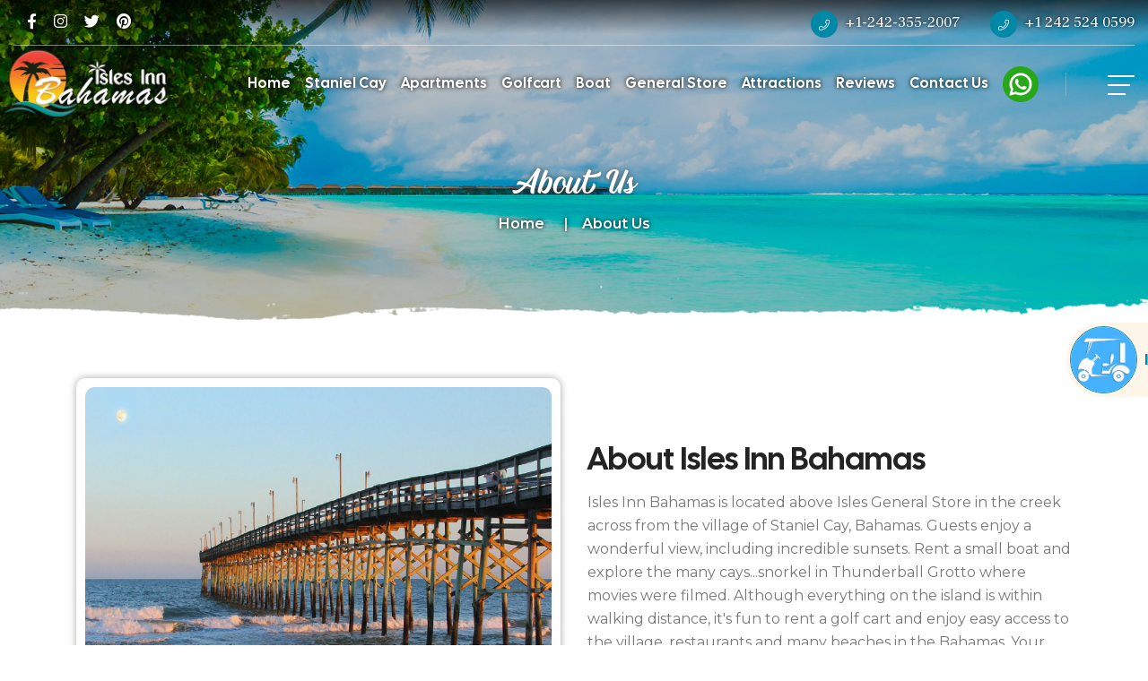

--- FILE ---
content_type: text/html; charset=UTF-8
request_url: https://www.islesinnbahamas.com/about-isles.php
body_size: 23958
content:
<!doctype html>
<html class="no-js" lang="zxx">
<head>
    <!-- Google tag (gtag.js) -->
<script async src="https://www.googletagmanager.com/gtag/js?id=G-59M9R7RF8M"></script>
<script>
  window.dataLayer = window.dataLayer || [];
  function gtag(){dataLayer.push(arguments);}
  gtag('js', new Date());

  gtag('config', 'G-59M9R7RF8M');
</script>
    <script type="application/ld+json">
{
  "@context": "https://schema.org",
  "@type": "Resort",
  "name": "Isles Inn Bahamas",
  "image": "https://www.islesinnbahamas.com/img/logo/isles-logo-1.png",
  "@id": "",
  "url": "https://www.islesinnbahamas.com/",
  "telephone": "+1-242-355-2007",
  "priceRange": "$",
  "address": {
    "@type": "PostalAddress",
    "streetAddress": "Exuma St, Nassau, Bahamas",
    "addressLocality": "Exuma",
    "postalCode": "",
    "addressCountry": "BS"
  },
  "geo": {
    "@type": "GeoCoordinates",
    "latitude": 25.071260,
    "longitude": -77.352360
  } ,
  "sameAs": [
    "https://www.facebook.com/islesenterprise/",
    "https://twitter.com/IslesInnBahamas/",
    "https://www.instagram.com/IslesInnBahamas/",
    "https://www.pinterest.com/islesinnbahamas/"
  ] 
}
</script>
<meta name="google-site-verification" content="-H6rpKatb-uJM_tEiODfi9gWtwlUGldhIcYS5XfSQWo" />
<meta charset="utf-8">
<meta http-equiv="x-ua-compatible" content="ie=edge">
<meta name="viewport" content="width=device-width, initial-scale=1">
<meta name="robots" content="INDEX,FOLLOW">
<meta name="author" content="Islesinnbahamas">           
 
<title> Staniel Cay Vacation Apartment for Rent by Owner Exuma </title>
<meta name="description" content="Find Staniel Cay waterview beautiful vacation apartment for rent by owner. Fully furnished 1 bedroom apartment rentals is the best accommodation option for short term stay in Exuma.">
<meta name="keywords" content="Exuma apartment rentals by owner, Staniel Cay vacation apartment for rent, Staniel Cay apartment rentals by owner, Exuma vacation apartment for rent">
<base href="https://www.islesinnbahamas.com/"/>
<link rel="shortcut icon" type="image/x-icon" href="img/logo/favicon.png"> 
<link rel="stylesheet" href="css/bootstrap.min.css">
<link rel="stylesheet" href="css/animate.min.css">
<link rel="stylesheet" href="css/magnific-popup.css">
<link rel="stylesheet" href="fontawesome/css/all.min.css">
<link rel="stylesheet" href="font-flaticon/flaticon.css">
<link rel="stylesheet" href="css/dripicons.css">
<link rel="stylesheet" href="css/slick.css">
<link rel="stylesheet" href="css/meanmenu.css">
<link rel="stylesheet" href="css/default.css">
<link rel="stylesheet" href="css/style.css">
<link rel="stylesheet" href="css/responsive.css">
<link rel="stylesheet" href="anrj/property.css">
<link rel="stylesheet" href="css/ekko-lightbox.css"/>
<link rel="stylesheet" href="css/fonts/fonts.css"/>
<link href="https://fonts.googleapis.com/css2?family=Raleway&display=swap" rel="stylesheet">
<link rel="stylesheet" href="https://cdn.jsdelivr.net/npm/swiper@11/swiper-bundle.min.css" />
</head>
<style>
    @media only screen and (max-width: 568px)
    {
        #home
        {
            height: auto !important;
        }
        .sticky-menu
        {
            background: none !important;
        }
    }
    .breadcrumb-area
    {
        background: linear-gradient(to left, #0000003b, #0000003b),url(img/bc-img.jpg) !important;
        background-size: cover !important;
    }
    .prop-content
    {
      padding: 10px;
      border-radius: 10px;
      box-shadow: 0px 0px 8px #7a7a7a;
      background: aliceblue;
    }
    .prop-content .prop-img
    {
        width: 100%;
        height: 300px;
        overflow: hidden;
    }
    .prop-content .prop-img img
    {
        width: 100%;
        height: 100%;
        object-fit: cover;
        border-radius: 10px;
    }
    .prop-content .prop-details .prop-ftr
    {
        display: flex;
        justify-content: center;
        align-items: center;
    }
    .prop-content .prop-details .prop-ftr li
    {
        color: var(--themeclr);
        font-size: 15px;
        margin: 0px 25px 15px 25px;
        font-weight: 500;
    }
    .prop-content .prop-details h3
    {
        font-size: 22px;
        color: var(--themeclr);
        margin: 10px 0px;
        text-align: center; 
    }
    .prop-content .btn
    {
        padding: 10px 16px;
        border-radius: 10px;
    }
    .mb-15
    {
        margin-bottom: 15px;
    }
    .prop-content:hover .prop-img img
    {
        transform: scale(1.2);
        transition: 0.5s all linear;
    }
    .bsr
    {
        border-radius: 10px;
        box-shadow: 0px 0px 8px #7a7a7a;
    }
    .br-10
    {
      border-radius: 10px;
    }
    .text-end
    {
        text-align: end;
    }
    .pt-100
    {
        padding-top: 100px;
    }
    .fixed-right {
    position: fixed;
    top: 50%;
    right: -190px;
    z-index: 999;
    cursor: pointer;
}
.anim-content {
    display: flex;
    justify-content: center;
    align-items: center;
    background: #fef6e9;
    border-top-left-radius: 40px;
    border-bottom-left-radius: 40px;
    padding: 4px;
}
.fixed-right:hover {
    right: 0%;
    transition: 0.5s all linear;
}
</style>
<body>
<header class="header-area header-three">
    <div class="fixed-right">
    <a target="_blank" href="https://www.islesgolfcartrentals.com/" contenteditable="false" style="cursor: pointer;"><div class="anim-content">
     <img style="width: 75px;height: 75px;border-radius:50%;object-fit: cover;border: 1px solid var(--themeclr);" src="img/golf-cart.jpg">
        <div class="div-c" style="color: var(--themeclr)"> &nbsp; <strong> Isles Golf Cart Rentals </strong> </div>
    </div> </a>
    </div>
   <div class="header-top second-header d-none d-md-block">
        <div class="container-fluid">
            <div class="row align-items-center">                                              
                <div class="col-lg-4 col-md-4 d-none d-lg-block">
                   <div class="header-social">
                        <span>
                            <a href="https://www.facebook.com/islesenterprise/" title="Facebook"><i class="fab fa-facebook-f"></i></a>
                            <a href="https://www.instagram.com/IslesInnBahamas" title="LinkedIn"><i class="fab fa-instagram"></i></a>               
                            <a href="https://twitter.com/IslesInnBahamas" title="Twitter"><i class="fab fa-twitter"></i></a>
                            <a href="https://www.pinterest.com/islesinnbahamas" title="Twitter"><i class="fab fa-pinterest"></i></a>
                           </span>                                                 
                    </div>
                </div>
                 <div class="col-lg-8 col-md-8 text-right d-none d-lg-block">
                     <div class="header-cta">
                       <ul> 
                           
                            <li>
                                <i class="icon fal fa-phone"></i>
                                <span> +1-242-355-2007</span>
                            </li>
                             <li>
                                <i class="icon fal fa-phone"></i>
                                <span> +1 242 524 0599</span>
                            </li>
                        </ul>
                    </div>
                </div>
                
            </div>
        </div>
    </div>		
	  <div id="header-sticky" class="menu-area">
        <div class="container-fluid">
            <div class="second-menu">
                <div class="row align-items-center">
                   <div class="col-xl-2 col-lg-2 px-0">
                        <div class="logo">
                            <a href="index.php"><img style="filter: drop-shadow(0px 0px 2px black);width: 90%;" src="img/logo/isles-logo-1.png" alt="isles inn bahamas logo"></a>
                        </div>
                    </div>
                   <div class="col-xl-9 col-lg-9">
                      
                        <div class="main-menu text-right text-xl-right">
                            <nav id="mobile-menu">
                                <ul>
                                    <li><a href="index.php">Home</a></li>
                                    <li><a href="about-isles.php"> Staniel Cay </a></li>
                                    <li><a href="listproperty.php">Apartments</a></li>                                   
                                    <li><a href="golfcart-rentals.php">Golfcart</a></li>                                   
                                    <li><a href="boat-rentals.php">Boat</a></li>                                        
                                    <li><a href="giftshop.php">General Store</a></li>                                          
                                    <li><a href="attractions.php">Attractions</a></li>                                          
                                    <li><a href="reviews.php">Reviews</a></li>                                          
                                    <li><a href="contact-us.php">Contact Us</a></li>    
                                    <li><a target="_blank" href="https://wa.me/12425240599" style="border-radius: 31px; cursor: pointer;" contenteditable="false"><img style="width: 40px" class="" src="uploads/whatsapp.png" alt="whatsapp">  </a></li>    
                                </ul>
                            </nav>
                        </div>
                    </div>   
                    <div class="col-xl-1 col-lg-1 text-right d-none d-lg-block mt-30 mb-30 text-right text-xl-right" id="mtrig">
                        <a href="#" class="menu-tigger"><img src="img/bg/toggle-menu.png" alt="logo"></a>
                    </div>
                    <div class="col-12">
                        <div class="mobile-menu"></div>
                    </div>
                </div>
            </div>
        </div>
    </div>
</header>
<div class="offcanvas-menu">
<span class="menu-close"><i class="fas fa-times"></i></span>
        <div id="cssmenu3" class="menu-one-page-menu-container">
            <ul id="menu-one-page-menu-2" class="menu">
                <li class="menu-item menu-item-type-custom menu-item-object-custom"><a href="index.php">Home</a></li>
                <li class="menu-item menu-item-type-custom menu-item-object-custom"><a href="about-isles.php">Staniel Cay</a></li>
                <li class="menu-item menu-item-type-custom menu-item-object-custom"><a href="listproperty.php">Apartments</a></li>
                 <li class="menu-item menu-item-type-custom menu-item-object-custom"><a href="golfcart-rentals.php">Golfcart</a></li>
                 <li class="menu-item menu-item-type-custom menu-item-object-custom"><a href="boat-rentals.php">Boat</a></li>
                 <!--<li class="menu-item menu-item-type-custom menu-item-object-custom"><a href="giftshop.php">General Store</a></li>-->
                 <li class="menu-item menu-item-type-custom menu-item-object-custom"><a href="attractions.php">Attractions</a></li>
                <li class="menu-item menu-item-type-custom menu-item-object-custom"><a href="contact-us.php">Contact Us</a></li>
                <li style="background: #fff;color: var(--themeclr);border-radius: 25px;margin-top: 10px;outline: 2px dotted var(--themeclr);outline-offset: -4px;" class="menu-item menu-item-type-custom menu-item-object-custom"><a target="_blank" style="color: var(--themeclr);padding: 10px 15px;" href="https://www.islesgolfcartrentals.com/"> Book Golf Cart Rentals </a></li>
            </ul>
        </div>  
        
        <div id="cssmenu2" class="menu-one-page-menu-container">
            <ul id="menu-one-page-menu-1" class="menu">
                <li class="menu-item menu-item-type-custom menu-item-object-custom"><a href="tel:+1-242-355-2007"><span>+1-242-355-2007</span></a></li>
                <li class="menu-item menu-item-type-custom menu-item-object-custom"><a href="tel:+1 242 524 0599"><span>+1 242 524 0599</span></a></li>
                <li class="menu-item menu-item-type-custom menu-item-object-custom"><a href="mailto:rollesroost@batelnet.bs"><span>rollesroost@batelnet.bs</span></a></li>
            </ul>
        </div>                
</div>
<div class="offcanvas-overly"></div>
        <main>
            
               
            <!-- breadcrumb-area -->
            <section class="breadcrumb-area d-flex  p-relative align-items-center" style="background-image:url(img/testimonial/test-bg.png)">
                  
                <div class="container">
                    <div class="row align-items-center">
                        <div class="col-xl-12 col-lg-12">
                            <div class="breadcrumb-wrap text-left">
                                <div class="breadcrumb-title">
                                    <h2>About Us</h2>    
                                    <div class="breadcrumb-wrap">
                              
                                <nav aria-label="breadcrumb">
                                    <ol class="breadcrumb">
                                        <li class="breadcrumb-item"><a href="index.php">Home</a></li>
                                        <li class="breadcrumb-item active" aria-current="page">About Us</li>
                                    </ol>
                                </nav>
                            </div>
                                </div>
                            </div>
                        </div>
                        
                    </div>
                </div>
                <div class="banner-bottom" style="position: absolute;bottom: -35px;left: 0px;">
                    <img style="width: 100%;height: auto;" src="img/banner-bottom.png" />
                </div>
            </section>
            <!-- breadcrumb-area-end -->
              
              <!-- about-area -->
            <section id="about" class="about-area about-p pt-60 pb-60 p-relative fix">
                <div class="container">
                   
                    <div class="row">
                         <div class="col-lg-6 col-md-12 col-sm-12">
                            <div class="s-about-img p-relative  wow fadeInLeft  animated"   data-animation="fadeInLeft" data-delay=".4s">
                                <img style="height: 450px;object-fit: cover;" src="uploads/about/cropped-Ocean-Isle-Pier.jpg" alt="img">    
                            </div>
                          
                        </div>
                        
                        <div class="col-lg-6 col-md-12 col-sm-12 d-flex align-items-center">
                            <div class="about-content s-about-content  wow fadeInRight  animated" data-animation="fadeInRight" data-delay=".4s">
                                <h2>  About Isles Inn Bahamas </h2>
                                <p><section>Isles Inn Bahamas is located above Isles General Store in the creek across from the village of Staniel Cay, Bahamas. Guests enjoy a wonderful view, including incredible sunsets. Rent a small boat and explore the many cays...snorkel in Thunderball Grotto where movies were filmed. Although everything on the island is within walking distance, it&#39;s fun to rent a golf cart and enjoy easy access to the village, restaurants and many beaches in the Bahamas. Your hosts, Berkie and Vivian Rolle, will help make your vacation a memorable, happy experience.</section>

<footer> </footer>
	</p>
                            </div>
                        </div>
                     
                    </div>
                </div>
            </section>
            <!-- about-area-end -->
          
        </main>
        
        <style>
    .footer_top
    {
        padding: 20px 50px;
        display: flex;
        justify-content: space-between;
        align-items: center;
        background: var(--themeclr);
        border-radius: 25px;
        border: 5px solid #fff;
        margin-bottom: -50px;
        position: relative;
        z-index: 1;
    }
    .footer_top span, .footer_top a
    {
        color: #fff;
        font-weight: 600;
    }
</style>
<section>
    <div class="container">
        <div class="footer_top">
            <span> <i class="icon fal fa-phone"></i> <a href="tel:+1-242-355-2007"> +1-242-355-2007 </a> </span>
                 <span> <i class="icon fal fa-phone"></i> <a href="tel:+1 242 524 0599"> +1 242 524 0599 </a> </span>
            <span> <i class="icon fal fa-map-marker-check"></i> Staniel Cay The Bahamas </span>
            <span> <a target="_blank" href="https://wa.me/12425240599" style="border-radius: 31px;"><img style="width: 45px" class="" src="uploads/whatsapp.png" alt="whatsapp" /> WhatsApp  </a> </span>
        </div>
    </div>
</section>
<!-- footer -->
<footer class="footer-bg footer-p">
    <div class="footer-top pt-100 pb-20  p-relative" style="background: #2b2d42;">
        
        <div class="container">
            <div class="row justify-content-between">
                
                <div class="col-xl-5 col-lg-5 col-sm-6">
                    <div class="footer-widget mb-30">
                        <div class="f-widget-title mb-30">
                          <h2> Subscribe To Our Newsletter </h2>
                            <p> You will be notified when somthing new will be appear. Enter Your Email and Stay Updated... </p>
                        </div>
                        <div class="footer-link">
                         <div class="subricbe p-relative" data-animation="fadeInDown" data-delay=".4s" >
                                    <form action="subscribe.php" method="post" class="contact-form ">
                                    <input type="hidden"  name="pro_url"  value="/about-isles.php" />
                                     <input type="text" id="email2" name="email"  class="header-input" placeholder="Enter Your Email..." required>
                                    <button   type="submit" name="subscribe"  class="btn header-btn"><i class="far fa-chevron-right"></i></button>
                                    </form>
                                </div>
                        </div>
                        
                    </div>
                </div>
                  
				<div class="col-xl-2 col-lg-2 col-sm-6">
                    <div class="footer-widget mb-30">
                        <div class="f-widget-title">
                            <h2>Our Links</h2>
                        </div>
                        <div class="footer-link">
                            <ul>                                        
                                <li><a href="index.php">Home</a></li>
                                <li><a href="about-isles.php"> About Us</a></li>
                                <li><a href="listproperty.php"> Apartment </a></li>
                                <li><a href="attractions.php"> Attractions </a></li>
                                <li><a href="contact-us.php"> Contact Us </a></li>
                            </ul>
                        </div>
                    </div>
                </div>

                
                <div class="col-xl-2 col-lg-2 col-sm-6">
                    <div class="footer-widget mb-30">
                        <div class="f-widget-title">
                           <h2> Our Service </h2>
                        </div>
                        <div class="f-contact">
                        <ul>
                            <li><a href="golfcart-rentals.php">Golf Cart Rentals</a></li>
                            <li><a href="boat-rentals.php">Boat Rentals</a></li>
                            <li><a href="giftshop.php">General Store</a></li>
                        </ul>
                      </div>
                       
                    </div>
                </div> 


                <div class="col-xl-2 col-lg-2 col-sm-6">
                    <div class="footer-widget mb-30">
                        <div class="f-widget-title">
                           <h2>Scan Me</h2>
                        </div>
                        <div class="qr-footer">
                            <img style="width: 100%;border-radius: 10px;" src="images/islesinbhamas.png">
                        </div>
                       
                    </div>
                </div>
              
                
            </div>
        </div>
    </div>
    <div class="copyright-wrap">
       
        <div class="container">
            <div class="row align-items-center">
                <div class="col-lg-5">                         
                      Copyright © 2026 Isles Inn Bahamas. All rights reserved.          
                </div>
                  <div class="col-lg-3">  
                    <!-- hitwebcounter Code START -->
<a href="https://www.hitwebcounter.com" target="_blank">
<img src="https://hitwebcounter.com/counter/counter.php?page=8041520&style=0010&nbdigits=6&type=ip&initCount=0" title="Free Counter" Alt="web counter"   border="0" /></a>     
                </div>
                <div class="col-lg-4 text-right text-xl-right">                       
                   Designed & Developed By <a target="_blank" href="https://www.greatwebmakers.com/"> <img width="75" src="https://www.greatwebmakers.com/img/weblogo/asht-logo.png"> </a>        
                </div>
                
            </div>
        </div>
    </div>
</footer>
<!-- footer-end -->
<!-- Neeraj Sharma -->
<!-- JS here -->
<script src="js/vendor/modernizr-3.5.0.min.js"></script>
<script src="js/vendor/jquery-3.6.0.min.js"></script>
<script src="js/popper.min.js"></script>
<script src="js/bootstrap.min.js"></script>
<script src="js/slick.min.js"></script>
<script src="js/ajax-form.js"></script>
<script src="js/paroller.js"></script>
<script src="js/wow.min.js"></script>
<script src="js/js_isotope.pkgd.min.js"></script>
<script src="js/imagesloaded.min.js"></script>
<script src="js/parallax.min.js"></script>
 <script src="js/jquery.waypoints.min.js"></script>
<script src="js/jquery.counterup.min.js"></script>
<script src="js/jquery.scrollUp.min.js"></script>
<script src="js/jquery.meanmenu.min.js"></script>
<script src="js/parallax-scroll.js"></script>
<script src="js/jquery.magnific-popup.min.js"></script>
<script src="js/element-in-view.js"></script>

<script src='js/plugins/jarallax.js'></script>
<script src='js/plugins/jarallax-video.js'></script>
<script src="js/jquery-ui.min.js"></script>
<script src="js/ekko-lightbox.js"></script>
<link href="css/jquery1-ui.css" type="text/css" rel="stylesheet" />
<script src="js/main.js"></script>

<script type="text/javascript">

var checkin = [];
	var checkout = [];

$(function() {

$("#txtFrom").datepicker({

    numberOfMonths: 1,

    minDate: '@minDate',

    dateFormat: 'mm/dd/yy',

    beforeShowDay: function(date) {

        var string = jQuery.datepicker.formatDate('yy-mm-dd', date);

        return [checkin.indexOf(string) == -1];



    },



    onSelect: function(selected) {

        var dt = new Date(selected);

        dt.setDate(dt.getDate() + 1);

        $("#txtTo").datepicker("option", "minDate", dt);

        $("#txtTo").val('');

    },

    onClose: function() {

        $("#txtTo").datepicker("show");

    }

});



$("#txtTo").datepicker({

    numberOfMonths: 1,

    dateFormat: 'mm/dd/yy', 

    beforeShowDay: function(date) {



        var string = jQuery.datepicker.formatDate('yy-mm-dd', date);



        return [checkout.indexOf(string) == -1]



    },



    onSelect: function(selected) {

        var dt = new Date(selected);

        dt.setDate(dt.getDate() - 1);

        $("#txtFrom").datepicker("option", "maxDate", dt);

    },

    onClose: function() {

        $('.popover-1').addClass('opened');

    }

});

});
</script> 	

</body>
<!-- Neeraj Sharma -->
</html>

--- FILE ---
content_type: text/html; charset=UTF-8
request_url: https://hitwebcounter.com/counter/counter.php?page=8041520&style=0010&nbdigits=6&type=ip&initCount=0
body_size: 2297
content:
�PNG

   IHDR   �      S��   	pHYs  �  ��+  	�IDATh��Z-x�=�o��$fC]�2�5Џ&��e�[��]��e-��v]V�k(�0�E�=0���v�}���8����h�3DĘ���]�f��ݵ1�?��׎c�����壼��>�sd��8!�y6;�)|L�g#(����f��iNbk����SF�C'�~���@�7N$�q-O�H�|�g�1mw󬤩� ��_�ۡm���8[����	�%$�w������t���t_I��{ �v ж���N�H34�!I��2��l�C@L����i��#N��}x����D֚rh�s��H�@�����h۾椯�%��I��R�$��� �2Vi]T�
�ͼl�	`�G���a�M�tqJ	���ek�)K� ��d�'p�r��N���#=��$|>�q! � p� k[kM�ꢈ<�k,	i6����Yf eJ��"�l���9��Ȕv��L�jB ����ͫ^�R��l>[.�Ř&(��'�D*R�.�R��9��n�����Iҍ:�H���6��+x����B�,1vaBPl��oRx�zk�d�VJ�X�\�M��{$�8�|>9��l��6�cdy��-C�u�����{��>'R���7_� (e�����[h�&�of3*N?��m/� �:���4c�߄�$�ڭu5̧�$�y�+wu�������/�y���b�W]#M�ۍ7~��!��GU���)��%���1E�v(�q��y�s`����<��	T�tuu-%���ݎ3v+e���,{6d����7>�h}�^c6ې�)��<M�6����|G�+� T���k�4h[���vU� $c��K'�iT��,��{��>&�9H�HS(���{g�|r'�E�O�ĥ$k��ꦪ��)�fU��1x�2�;o��w}m۷�ݧ�UY�&��`$�H��� ~i�v;XK6����T0��Nij�Qc�1�K�9����t�AY(M!Oӧ,PY��]س� ����l|� X�%)�"&I&�Gx����y�2 �Z�P���_�^���U�r�iV4 I����Dj[ ���y*9B@�{�$cx��.D�U��P���nw�^�������e��fygi~d��2
2 B\KI���k�v�8�}�!�]!-�ơ{Jc �A��#��(xވy�DX�K)�ue���2��gc
�#8���b�� s�+e l��= "oK�b�C�����>��	��$n|ȷ-��u1�aumۓ���ʢ� (����[WBތY���|B]�t8@���N�H�$�2I�J-Ҕ�� �UuLL?V�2S���l$��;c]J �`����'�#ky�8��(�F�}T��DJSpNI�nW�jk9p��^,�,�<~�BZ����p!�J����-���W{ƺFB,��O�u^���>f3�m�۶��]�l����k���
�&c�RR�YUU^yQ��
 ���9�R]�g�`�c����}U���O����y��6ڔ�[xt���u�QY��*׃��u8��2Zi �4�s�Ie,�߭��u���6�T�g���Ӫ��U�hJ>��e��?�3LbA�����(򢸫kd�]ǰy��f�3F��P׈�׀�cӵ�'j�8�2��\�{�iJ����6��E�8�N�^����Y8&[���u�k�����m8��O)�����^��g�`�k5m����p�x��#�;�!�rć��6��y�D�[�?�#8�Sc)�W*��G�9 È:��	�4��确���:n)�0*H�l���&%B�z ą�ʶ�G�ΐ�V8�i��՜ڇy��Ѷ�i d�?�iJ����@��#�������g��=S<Q8�
����,���Ϣ½ס+:�u6x,
H��Jq�x��4�����4���p�u@�R�:�
�=�y�x�l^_)��z�۵`��:"��⠏�k)s���sa��bl�����G� �$^�Ue���舵��@0��ݽ����-�W��KƬ~�Bۺ�h��!d�}�w�A�&�0�k��MQ �Ӌ����m�e��8?�
��RK����8c�J�S�����;.���{�N�����0H��E�����\2�����n��h���?�?T�pW8j�nIѶ��|��SsW�<�qLT�?�3H����R���<����u�ز˫7����S��i��i��[��d��;9��� D��t��p�C�D�t
�f��>=���,�۹;D�:�B&	�Ϛ���i9
�h��q���R>,W�6��I.� �K����s��/ ���j�ف`<>Aw7�a��}ka��"������)�xu��qB�
�С�t1���ߍ���7�oMEX��fw�y�M,rĕF_Q� ���0����!;y�p�04�(T�O�<Lœ6��Α=n�aOyc2$z���xf��^�)8��a�&`�Ч��v�'����[T`������k�p��7�����q��y�7y(a�|܇���V���b�Ե    IEND�B`�

--- FILE ---
content_type: text/css
request_url: https://www.islesinnbahamas.com/css/style.css
body_size: 177171
content:
/* CSS Index
-----------------------------------
1. Theme default css
2. header
3. slider
4. about
5. features
6. services
7. video
8. choose
9. brand
10. work-process
11. team
12. counter
13. cta
14. testimonial
15. blog
16. pagination
17. f-cta
18. pricing
19. contact
20. footer

*/
@import url('https://fonts.googleapis.com/css2?family=Cal+Sans&family=Montserrat:ital,wght@0,100..900;1,100..900&family=Yesteryear&display=swap');
@import url('https://fonts.googleapis.com/css2?family=Frank+Ruhl+Libre:wght@300;400;500;700;900&amp;family=Roboto:ital,wght@0,100;0,300;0,400;0,500;0,700;0,900;1,100;1,300;1,400;1,500;1,700;1,900&amp;display=swap');
/* 1. Theme default css */
body {
font-family: var(--parafont);
font-size: 16px;
font-weight: normal;
color: #777;
font-style: normal;
line-height: 26px;
position: relative;
}

:root
{
    --hdfont: "Cal Sans", sans-serif;
    --parafont: "Montserrat", sans-serif;
    --cursive-font: Michland-Script;
    --themeclr: #0088a7;
}

.content-lines-wrapper {
position: absolute;
left: 0;
width: 100%;
height: 100%;
overflow: hidden;
}
.content-lines-inner {
position: absolute;
width: 1110px;
left: 50.8%;
margin-left: -570px;
top: 0;
height: 100%;
border-left: 1px solid #2125291a;
border-right: 1px solid #2125291a;
border-bottom: 1px solid #2125291a;
}
.content-lines {
position: absolute;
left: 33.666666%;
right: 33.666666%;
height: 100%;
border-left: 1px solid #2125291a;
border-right: 1px solid #2125291a;
}
.content-lines-wrapper2 {
position: absolute;
left: 0;
width: 100%;
height: 100%;
overflow: hidden;
z-index: 5;
top: 0;
}
.content-lines-inner2 {
position: absolute;
width: 1110px;
left: 50.8%;
margin-left: -570px;
top: 0;
height: 100%;
border-left: 1px solid #ffffff2e;
border-right: 1px solid #ffffff2e;
}
.content-lines2 {
position: absolute;
left: 33.666666%;
right: 33.666666%;
height: 100%;
border-left: 1px solid #ffffff2e;
border-right: 1px solid #ffffff2e;
}

.mean-container a.meanmenu-reveal span {
background: no-repeat;
display: block;
height: 3px;
margin-top: 3px;
border-top: 3px solid #fff;
}
.mean-container .mean-nav ul li a {
border-top: 1px solid rgba(217, 217, 217, 0.5);
color: #333;
display: block;
float: left;
margin: 0;
padding: 10px 5%;
text-align: left;
text-decoration: none;
text-transform: uppercase;
width: 90%;
font-size: 15px;
font-weight: 600;
}
.mean-container .mean-nav {
background: #FFFFFF 0% 0% no-repeat padding-box;
box-shadow: 3px 4px 15px #0000001A;
position: absolute;
}
.mean-container .mean-nav ul {
overflow: hidden;
}

.mean-container .mean-nav ul li a.mean-expand {
text-align: right;
top: 0;
width: 100%;
z-index: 2;
padding: 9px 12px;
}
.mean-container .mean-nav ul li a.mean-expand:hover {
background: rgba(0, 0, 0, 0);
}

.srb-line {
width: 100%;
text-align: center;
position: absolute;
bottom: -90px;
}
.line5 {
display: block;
}
.mr-15{
margin-right: 15px;
}
.img {
max-width: 100%;
transition: all 0.3s ease-out 0s;
}
.f-left {
float: left
}
.f-right {
float: right
}
.fix {
overflow: hidden
}
a,
.button {
-webkit-transition: all 0.3s ease-out 0s;
-moz-transition: all 0.3s ease-out 0s;
-ms-transition: all 0.3s ease-out 0s;
-o-transition: all 0.3s ease-out 0s;
transition: all 0.3s ease-out 0s;
}
a:focus,
.button:focus {
text-decoration: none;
outline: none;
}
a:focus,
a:hover,
.portfolio-cat a:hover,
.footer -menu li a:hover {
text-decoration: none;
}
.btn.focus, .btn:focus {
outline: 0;
box-shadow: none;
}
a,
button {
color: #232323;
outline: medium none;
}
a:hover {
color: #c4f6f6;
}
.box20 .title a{
color: #fff;
}
.box20 .title a:hover{
color: #444;
}
button:focus,input:focus,input:focus,textarea,textarea:focus{outline: none;box-shadow: none;}
.uppercase {
text-transform: uppercase;
}
.capitalize {
text-transform: capitalize;
}
h1,
h2,
h3,
h4,
h5,
h6 {
font-family:'Frank Ruhl Libre', serif;
color: #232323;
margin-top: 0px;
font-style: normal;
font-weight: 500;
text-transform: normal;
}
h1 a,
h2 a,
h3 a,
h4 a,
h5 a,
h6 a {
color: inherit;
}
h1 {
font-size: 40px;
font-weight: 600;
}
h2 {
font-size: 35px;
}
h3 {
font-size: 28px;
}
h4 {
font-size: 22px;
}
h5 {
font-size: 18px;
}
h6 {
font-size: 16px;
}
ul {
margin: 0px;
padding: 0px;
}
li {
list-style: none
}
p {


margin-bottom: 15px;
}
hr {
border-bottom: 1px solid #eceff8;
border-top: 0 none;
margin: 0px 0px 15px 0px;
padding: 0;
}
label {
color: #7e7e7e;
cursor: pointer;
font-size: 14px;
font-weight: 400;
}
*::-moz-selection {
background: #d6b161;
color: #fff;
text-shadow: none;
}
::-moz-selection {
background: #444;
color: #fff;
text-shadow: none;
}
::selection {
background: #444;
color: #fff;
text-shadow: none;
}
*::-moz-placeholder {
color: #555555;
font-size: 14px;
opacity: 1;
}
*::placeholder {
color: #555555;
font-size: 14px;
opacity: 1;
}
.theme-overlay {
position: relative
}
.theme-overlay::before {
background: #1696e7 none repeat scroll 0 0;
content: "";
height: 100%;
left: 0;
opacity: 0.6;
position: absolute;
top: 0;
width: 100%;
}
.separator {
border-top: 1px solid #f2f2f2
}
/* button style */
.btn {
-moz-user-select: none;
background:  transparent linear-gradient(90deg, var(--themeclr)0%, var(--themeclr)100%) 0% 0% no-repeat padding-box;
border: none;
color: #fff;
display: inline-block;
font-size: 16px;
font-weight: 500;
letter-spacing: 0;
line-height: 1;
margin-bottom: 0;
padding: 18px 45px;
text-align: center;
text-transform: unset;
touch-action: manipulation;
transition: all 0.3s ease 0s;
vertical-align: middle;
white-space: nowrap;
position: relative;
z-index: 9;
border-radius: 0;
}

.btn:hover{color: #fff;}
.btn:hover::before{opacity: 0;}
.breadcrumb-wrap {
text-align: center;
}
.breadcrumb > .active {
color: #fff;
}
.breadcrumb-wrap.text-left {
text-align: center !important;
position: relative;
z-index: 6;
}

.btn-after{
width: 100%;
height: 45px;
border: 1px solid #707070;
border-radius: 8px;
margin-top: -28px;
margin-left: 15px;
position: absolute;
transition: all 0.3s ease 0s;
display: none;

}
.slider-btn:hover .btn-after{
margin-top: -50px;
margin-left: 0px;
}
/* scrollUp */
#scrollUp {
background: var(--themeclr);
height: 45px;
width: 45px;
right: 50px;
bottom: 77px;
color: #fff;
font-size: 20px;
text-align: center;
border-radius: 50%;
font-size: 22px;
line-height: 45px;
transition: .3s;
}
#scrollUp:hover {
background: var(--themeclr);
}
/* 2. header */

.header-top {
padding-top: 40px;
border-bottom: 1px solid #e6e6e6;
padding-bottom: 30px;
}
.innder-ht {
padding: 10px 0;
}
.wellcome-text p {
margin-bottom: 0;
color: #8a8a8a;
}
.header-cta ul li {
display: inline-block;
margin-left: 30px;
}
.header-cta ul li:first-child{margin-left: 0;}
.header-cta ul li:last-child{padding-right: 0; border-right: none;}
.header-cta ul li i {
display: inline-block;
margin-right: 5px;
position: relative;
top: 2px;
color: #fff;
background: var(--themeclr);
width: 30px;
height: 30px;
text-align: center;
line-height: 31px;
border-radius: 50%;
font-size: 12px;
}
.header-top-cta ul li {
display: inline-block;
width: 200px;
margin-right: 80px;
}
.header-top-cta ul li:last-child {margin-right: 0;}
.h-cta-icon {
float: left;
display: block;
margin-right: 20px;
}
.h-cta-content {
overflow: hidden;
}
.h-cta-content h5 {
font-size: 14px;
text-transform: uppercase;
letter-spacing: 2px;
margin-bottom: 0;
}
.h-cta-content p {
margin-bottom: 0;
line-height: 1.5;
}

.menu .sub-menu{
display: none;
position: absolute;
background-color: #ffff;
min-width: 250px;
z-index: 1;
transition: all 0.3s ease-in-out;
margin-top: 15px;
border-top: 4px solid #faa292;
box-shadow: 0 10px 15px rgba(25, 25, 25, 0.1);
-webkit-box-shadow: 0 10px 15px rgba(25, 25, 25, 0.1);
}
.menu .sub-menu, .menu .children{
display: none;
position: absolute;
background-color: #ffff;
min-width: 250px;
z-index: 1;
transition: all 0.3s ease-in-out;
margin-top: 15px;
border-top: 4px solid var(--themeclr);
box-shadow: 0 10px 15px rgba(25, 25, 25, 0.1);
-webkit-box-shadow: 0 10px 15px rgba(25, 25, 25, 0.1);
}

.menu .sub-menu li {
margin-left: 0 !important;
float: left;
border-bottom: 1px solid #ddd;
width: 100%;
text-align: left;
}
.main-menu .sub-menu li a {
padding: 15px;
}
.menu .sub-menu li, .menu .children li  {
margin-left: 0 !important;
float: left;
border-bottom: 1px solid #ddd;
width: 100%;
text-align: left;
}

.menu .menu-item-has-children:hover > ul {
display: block;
margin-top: 0px;
}

.main-menu .menu-item-has-children > ul > .menu-item-has-children > ul {
display: none;
position: absolute;
background-color: #ffff;
width: 250px;
z-index: 1;
padding: 0;
margin-left: -255px;
margin-top: 0;
top: -3px;
}
.menu .menu-item-has-children:hover > ul,.menu .page_item_has_children:hover > ul {
display: block;
margin-top: 0px;
}
.menu .page_item_has_children > ul > .page_item_has_children:hover > ul
{
margin-left: -265px;
margin-top: 0;
top: -3px;
}
.main-menu .menu-item-has-children > ul >  .menu-item-has-children:hover > ul,.menu .page_item_has_children > ul >  .page_item_has_children:hover > ul{display: block;}
.main-menu .menu-item-has-children > ul >  .menu-item-has-children:hover > ul{display: block;}
.main-menu .menu-item-has-children > ul > .menu-item-has-children > ul > .menu-item-has-children > ul {
display: none;
position: absolute;
background-color: #ffff;
width: 250px;
z-index: 1;
padding: 0;
margin-left: 255px;
margin-top: 0;
top: -3px;
}

.main-menu ul li {
display: inline-block;
margin-left: 25px;
position: relative;
}
.main-menu ul li.active a {
color: var(--themeclr);
}
.main-menu ul li a {
display: block;
color: #4f4f4f;
padding: 20px 0;
position: relative;
font-size: 16px;
text-shadow: 0px 0px 5px #000;
}
.main-menu ul li:first-child {
margin-left: 0;
}
.menu-area .menu-tigger {
cursor: pointer;
display: block;
float: right;
width: 100%;
border-left: 1px solid #fff3;
}
.menu-area .menu-tigger span {
height: 2px;
width: 30px;
background: #2935bb;
display: block;
margin: 7px 0;
transition: .3s;
}
.main-menu ul li:hover > a{color: var(--themeclr);}
.main-menu ul li:hover > a::before{width: 100%;}
.display-ib{display: inline-block;}
.header-btn{margin-left: -40px;}
.header-social a {
display: inline-block;
margin-left: 15px;
text-align: center;
color: var(--themeclr);

}

.search-top {
display: inline-block;
position: absolute;
top: 16px;
border: 2px solid #232323;
border-radius: 30px;
left: 20%;
}
.search-top ul {
background: #4CC3C1 0% 0% no-repeat padding-box;
border-radius: 23px;
margin: 5px;
padding: 10px 5px 5px;
}
.search-top li {
display: inline-block;
padding: 0px 15px;
border-right: 1px solid #ffffff38;
}
.search-top li a {
color: #fff;
font-size: 18px;
float: left;
}
.search-top li:last-child {
border: none;
}
.sticky-menu {
left: 0;
margin: auto;
position: fixed !important;
top: 0;
width: 100%;
box-shadow: 0 0 60px 0 rgba(0, 0, 0, .07);
z-index: 9999;
background: aliceblue;
-webkit-animation: 300ms ease-in-out 0s normal none 1 running fadeInDown;
animation: 300ms ease-in-out 0s normal none 1 running fadeInDown;
-webkit-box-shadow: 0 10px 15px rgba(25, 25, 25, 0.1);

}
.sticky-menu #mtrig
{
margin-top: 10px;
margin-bottom: 10px;
}
.sticky-menu .second-menu
{
margin-top: 0px !important;
}
.sticky-menu .menu-tigger
{
background: var(--themeclr) !important;
padding: 10px !important;
width: 50px !important;
border-radius: 5px !important; 
}
.sticky-menu nav ul li a
{
color: var(--themeclr) !important;
text-shadow: none !important;
}

.responsive {display: none;}
#mobile-menu {
display: block;
}

.right-menu li {
float: right;
padding: 10px 0 10px 0;
}
.right-menu .icon {
float: left;
margin-right: 20px;
}
.right-menu .text{
float: left;
padding-top: 5px;
}
.right-menu .text span {
display: block;
color: #517496;
}
.right-menu .text strong {
color: #002e5b;
font-size: 20px;
}
.menu-search{
padding: 10px 0;
}
.menu-search a {
font-size: 16px;
display: inline-block;
margin-top: 5px;
background: #ffffff4a;
text-align: center;
line-height: 33px;
border-radius: 50%;
color: #b8bfc3;
}
.top-btn {
background: var(--themeclr);
padding: 16px 30px;
width: 100%;
float: left;
text-align: center;
color: #fff;
text-transform: uppercase;
}
.top-btn:hover {
color: #fff;
}
.sticky-menu .logo{
margin-top: 0;
line-height: 61px;
height: auto;
}
.sticky-menu::before {
height: 71px;
top: 0;
left: -20px;

}
.slider-content {
position: relative;
z-index: 9;

}

.slider-content.s-slider-content.text2 {
margin-top: 0;
}
.slider-content.s-slider-content.text3 {
margin-top:168px;
}
.slider-price{
position: absolute;
right: 0;
bottom: 0;
}
.slider-price h3{
color:#fff;
}
.slider-price h2 {
color:var(--themeclr);
font-size: 60px;
font-weight: 500;
}
.slider-btn{
display: inline-block;
position: relative;
}

.slider-active .slick-dots {
position: absolute;
top: 40%;
left: 22%;
}
.slider-active .slick-dots li button {
text-indent: -99999px;
border: none;
padding: 0;
height: 1px;
margin-left: 10px;
background: var(--themeclr);
border-radius: 50px;
z-index: 1;
cursor: pointer;
transition: .3s;

}
.slider-active .slick-dots li.slick-active button {
width: 50px;
background: var(--themeclr);
}
.slider-active .slick-dots li.slick-active button::before {

opacity: 1;
}
.slider-active .slick-dots li button::before {
content: "";
width: 19px;
height: 19px;
float: left;
position: relative;
margin-top: -9px;
left: -19px;
border-radius: 50%;
opacity: .7;
background-repeat: no-repeat;
background-position: center;
}
.second-header {
border: none;
padding-bottom: 0px;
padding-top: 10px;
color: #fff;
z-index: 1;
position: relative;
z-index: 9;
background-image: linear-gradient(to top, transparent 5%, #000 150%, #000 11%);
}
.second-header a,.second-header span{
color: #fff;
text-shadow: 0px 0px 5px #000;
font-family: 'Frank Ruhl Libre', serif;
font-size: 17px;
}
.second-header a:hover{
color: #111;
}
.second-menu {
position: relative;
z-index: 9;
}
.sticky-menu .second-menu {
margin: 0;
box-shadow: none;
padding: 0;
}
.sticky-menu .second-menu::before{content: none;}
.second-menu .main-menu ul li{margin-left: 30px;}
.second-menu .main-menu ul li:first-child{margin-left: 0;}
.second-menu .main-menu ul li a::before{content: none;}
.second-header-btn .btn {
background: transparent;
border: 2px solid var(--themeclr);
font-size: 16px;
text-transform: uppercase;
color: #232323;
}
.second-header-btn .btn:hover {
color: #fff;
background: var(--themeclr);
}
.second-header-btn .btn::before{content: none;}
.offcanvas-menu {
position: fixed;
right: 0;
height: 100%;
width: 300px;
z-index: 999;
background: var(--themeclr);
top: 0;
padding: 30px;
transition: .5s;
transform: translateX(100%);
}
.offcanvas-menu.active{
transform: translateX(0)
}
.menu-close i {
font-size: 18px;
color: #fff;
transition: .3s;
cursor: pointer;
}
.menu-close:hover i{
color: var(--themeclr);
}
.offcanvas-menu ul {
margin-top: 30px;
}
.offcanvas-menu ul li {
border-bottom: 1px solid #fff;
}
.offcanvas-menu ul li a {
color: #fff;
font-size: 18px;
text-transform: capitalize;
padding: 6px 0;
display: block;
font-family: 'Frank Ruhl Libre', serif;
}
.offcanvas-menu ul li:hover a{
color: #c4f6f6;
}
.side-social a {
color: #fff;
margin-right: 10px;
}
.side-social {
margin-top: 30px;
}
.side-social a:hover{
color: var(--themeclr);
}
.offcanvas-menu form {
position: relative;
margin-top: 30px;
}
.offcanvas-menu form input {
width: 100%;
background: none;
border: 1px solid #2d3547;
padding: 7px 10px;
color: #fff;
}
.offcanvas-menu form button {
position: absolute;
border: none;
right: 0;
background: var(--themeclr);
padding: 8px 14px;
top: 0;
cursor: pointer;
}
.offcanvas-menu form button i {
color: #fff;
}
.offcanvas-overly {
position: fixed;
background: #000;
top: 0;
left: 0;
height: 100%;
width: 100%;
z-index: 9;
opacity: 0;
visibility: hidden;
transition: .3s;
}
.offcanvas-overly.active{
opacity: .5;
visibility: visible;
}
.off-logo {display: none;}

.header-two .container{
max-width: 1400px;
}
.header-two .menu-area{
padding-top: 0;
}
.header-two .top-callus {
background: var(--themeclr);
color: #fff;
display: inline-block;
padding: 15px 30px;
border-radius: 0 0px 20px 20px;
width: 100%;
}
.header-two #mobile-menu {
float: left;
}
.header-two .logo img {
width: auto;
max-width: 60%;
}
.header-two .main-menu ul li a
{
color: #181e23;
}
.header-three{

}
.header-three .menu-area {
position: relative;
z-index: 99;
margin-bottom: -175px;
}
.header-three .menu-area .second-menu{
border-top: 1px solid #ffffff78;
padding-top: 0px;
margin-top: 10px;
}
.header-three .main-menu ul li a {
font-family: var(--hdfont);
color:#fff;
}
.header-three .main-menu .sub-menu li a,.menu .children li a {
color: #4f4f4f !important;
}
.header-three .main-menu .sub-menu li a:hover,.menu .children li a:hover{
color: var(--themeclr) !important;
}
.header-three .btn.ss-btn {
float: right;
}
.slider-three .slider-img {
margin-left: -25px;
margin-top: 50px;
margin-right: -227px;
}
.slider-four .slider-bg {

}
.slider-four .slider-img {
margin-left: 0;
margin-top: 136px;
margin-right: -235px;
float: right;
}
.slider-four .slider-img img{
position: relative;
z-index: 1;
}

.slider-four .slider-bg .text2 h5 {
color: var(--themeclr);
font-size: 18px;
font-family:'Frank Ruhl Libre', serif;
font-weight: 500;
}

.slider-four .slider-bg .video-i i{
border: none;
color: var(--themeclr);
}
.slider-four .slider-bg .text2 p{
color:#777;
}
.slider-four .subricbe{
border-radius: 10px;
background-color: rgb(255, 255, 255);
box-shadow: 2.5px 4.33px 15px 0px rgba(250, 162, 146, 0.4);
position: relative;
padding:10px 15px;
margin-top: 40px;
}
.header-input {
padding: 0 1rem;
width: 100%;
height: 4.4rem;
border-radius: 0;
outline: none !important;
margin-bottom: 0;
border: none;
box-shadow: 2.5px 4.33px 15px 0px rgba(0, 0, 0, 0.15);
}

.header-btn {
position: absolute;
right: 10px;
top: 10px;
bottom: 10px;
background: var(--themeclr);
color: #fff;
width: auto;
padding: 15px 25px;
}

.search-top2 {
float: right;
}
.search-top2 li {
margin-left: 20px;
float: left;
border-radius: 10px;
background-color: rgb(255, 255, 255);
box-shadow: 2.5px 4.33px 15px 0px rgba(250, 162, 146, 0.4);
width: 45px;
height: 45px;
text-align: center;
line-height: 45px;
}
.search-top2 li a {
float: none !important;
}
.search-top2 li .fas.fa-search {
color: #36383a;
}

/* breadcrumb */
.breadcrumb-area {
background-size: cover;
position: relative;
min-height: 400px;
background-repeat: no-repeat;
background-color: #000;
padding-top: 120px;
}
.breadcrumb {
display: inline-block;
-ms-flex-wrap: wrap;
flex-wrap: unset;
padding: 0;
margin-bottom: 0;
list-style: none;
background-color: unset;
border-radius: 0;
}
.breadcrumb li {display: inline-block;}
.breadcrumb li a {
font-size: 16px;
color: #fff;
font-weight: 600;
text-shadow: 0px 0px 5px #000;

}
.breadcrumb-item + .breadcrumb-item::before {
display: inline-block;
padding-right: 15px;
padding-left: 10px;
color: #ddd;
content: "|";
}
.breadcrumb-title h2 {
font-size: 48px;
line-height: 1;
color: #fff;
text-shadow: 0px 0px 5px #4f4f4f;
font-family: var(--cursive-font);
}
.breadcrumb-title p {
margin-bottom: 0;
color: #777;
font-size: 16px;
}
.breadcrumb > .active {
color:#fff !important;
font-weight: 600;
text-shadow: 0px 0px 5px #000;
}
.cart-top {
display: inline-block;
}
.cart-top li {
display: inline-block;
padding: 0px 17px;
}
.cart-top li a {
color: #fff;
font-size: 18px;
float: none !important;
}
.cart-top li:last-child {
border: none;
}
.call-box {
position: absolute;
bottom: 50px;
z-index: 2;
left: 20.8%;
}
.call-box .icon {   
display: inline-block;
}
.call-box li {
float: left;
color: #fff;
}

.call-box .text{
margin-left: 15px;
}
.call-box span {
display: block;
color: #fff;
padding-top: 15px;
font-weight: 500;
}
.call-box strong {
font-family: 'Frank Ruhl Libre', serif;
font-size: 24px;
font-weight: 500;
}

.slider-line {
position: absolute;
bottom: 76px;
z-index: 2;
right: 26%;
}
/* 3. slider */

.slider-bg {
min-height: 900px !important;
background-position: center bottom;
background-size: cover;
position: relative;
z-index: 1;
}
.slider-bg .overlay-bg {
position: absolute;
z-index: 2;
}
.slider-bg .image-layer {
position: absolute;
top: 0;
left: 0;
right: 0;
bottom: 0;
background-repeat: no-repeat;
background-size: cover !important;
transform: scale(1);
transition: transform 7000ms ease;
z-index: 1;
}
.slider-bg .video-i.popup-video
{
text-align: center;
display: inline-block;
width: 100%;
position: relative;
z-index: 1;
}
.slider-bg .video-i.popup-video img {
display: inline-block;
}

.show-bg3::before{
content: "";
position: absolute;
left: 0;
top: 0;
height: 100%;
width: 100%;
background: #000;
opacity: .7;
z-index: 1;
}
.slider-bg2 {
min-height: 900px;
background-position: center;
background-size: cover;
position: relative;
margin-top: -118px;
z-index: 1;
}
.slider-bg2 .slider-content > span::before {
content: "";
background:#383838;
height: 3px;
float: left;
width: 60px;
margin-top: 15px;
margin-right: 10px;
}
.slider-bg2 .slider-content h2{
color:#fff;
}
.slider-bg2 .slider-content p {
color:#676f67;
font-size: 16px;
margin-bottom: 0;
}
.slider-bg2 .slider-content > span {
font-size: 22px;
font-weight: 500;
color:var(--themeclr);
display: block;
margin-bottom: 20px;
margin-top: 30px;
}
.slider-bg .video-i i {
background: none;
padding: 14px;
border-radius: 100%;
width: 50px;
display: inline-block;
text-align: center;
color: var(--themeclr);
height: 50px;
line-height: 20px;
border: 2px solid var(--themeclr);
}

.slider-bg2 .video-i {
background:#383838;
padding: 14px;
border-radius: 100%;
width: 51px;
display: inline-block;
text-align: center;
color: #fff;
margin-left: 20px;
}
.slider-bg2 .video-i:hover {
background:var(--themeclr);
padding: 14px;
border-radius: 100%;
width: 51px;
display: inline-block;
text-align: center;
color: #fff;
margin-left: 20px;
}
#particles-js {
position: absolute;
left: 0;
width: 100%;
height: 100%;
z-index: -1;
}
.slider-content > span {
font-size: 16px;
font-weight: 500;
color: var(--themeclr);
text-transform: uppercase;
letter-spacing: 6px;
display: block;
margin-bottom: 20px;
}
.slider-content h2 {
font-size: 110px;
color: #fff;
line-height: 1.2;
font-weight: 500;
font-family: var(--cursive-font);
}
.slider-content h2 span {
color: #fff;
text-shadow: 0px 0px 5px #000;
}
.slider-content h5{
color: var(--themeclr);
margin-bottom: 15px;
font-size: 22px;
text-transform: uppercase;
}
.slider-content p span {
display: inline-block;
height: 2px;
width: 40px;
background: var(--themeclr);
margin-right: 20px;
position: relative;
top: -4px;
}
.slider-content p {
color: #fff;
font-size: 18px;
margin-bottom: 0;
}
.slider-btn .btn {
background: #fff;
color: var(--themeclr);
}
.slider-btn .btn::before {
content: none;
}
.slider-btn .btn:hover{box-shadow: none;}
.p-relative{position: relative;}
.down-arrow {
position: absolute;
bottom: 60px;
left: 0;
right: 0;
color: #fff;
z-index: 1;
height: 60px;
width: 30px;
margin: auto;
text-align: center;
line-height: 60px;
border: 2px solid #fff;
border-radius: 50px;
font-size: 18px;
}
.down-arrow:hover{color: #fff;}
.slider-active .slick-arrow {
position: absolute;
bottom: 30px;
transform: translateY(-50%);
left: 74%;
height: 60px;
width: 60px;
color: #fff;
font-size: 18px;
line-height: 65px;
border: none;
border-radius: 50%;
text-align: center;
z-index: 9;
cursor: pointer;
padding: 0;
transition: .5s;
background: none;
}
.slider-active .slick-next {
right: 70px;
left: auto;
right: 20.98%;
}
.slider-active .slick-arrow:hover {
color: var(--themeclr);
}
.second-slider-content h2 {
font-size: 90px;
margin-bottom: 20px;
}
.second-slider-bg::before{opacity: .5;}
.second-slider-content {
padding-top: 85px;
padding-bottom: 5px;
}
.s-slider-content h2{margin-bottom: 25px;}
.s-slider-content p {
font-size: 18px;
padding-right: 50px;
color: #fff;
line-height: 26px;
}
.btn.ss-btn {
background-image: linear-gradient(to left, var(--themeclr), #00c2d6);
box-shadow: 2.5px 4.33px 15px 0px rgba(0, 0, 0, 0.15);
color: #FFF;
padding: 15px 30px;
text-transform: uppercase;
border-radius: 25px;
}

.btn.ss-btn:hover 
{background-image: linear-gradient(to left, #00c2d6, var(--themeclr));
color: #fff;}
.btn-icon {
position: absolute;
left: 10px;
top: 10px;
bottom: 10px;
background: #ffb3a5;
padding: 10px 15px;
color: #fff;
}
.btn.ss-btn.active {background: #FFF;
color: var(--themeclr);}

.slider-shape{position: absolute !important;z-index: 9;}
.ss-one {
top: 180px !important;
left: 115px !important;
}
.ss-two {
top: 60% !important;
left: 18% !important;
}
.ss-three {
top: 80% !important;
left: 8% !important;
}
.ss-four {
top: 85% !important;
left: 30% !important;
}
.ss-five {
left: 61% !important;
top: 83% !important;
}
.ss-six {
left: 88% !important;
top: 80% !important;
}
.ss-seven {
top: 20% !important;
left: 89% !important;
}

.slider-bg .text2 h2{
font-size: 58px;
}
.slider-bg .text2 a{
color: #FFF;
}
.slider-bg .text2 .btn.ss-btn.active {
background: var(--themeclr);
border: 2px solid var(--themeclr);
color: #FFF;
}
.slider-bg .text2 p{
padding-right: 22%;
color:#fff;
}
/* 4. about */
.about-img {
margin-left: -50px;
}
.about-text {
position: absolute;
bottom: 0px;
right: 30px;
width: 220px;
text-align: center;
background: #fff;
box-shadow: 5px 5px 0 0 #fff;
padding: 30px;
height: 260px;
}
.about-text span {
font-size: 72px;
color: #181e23;
position: relative;
display: block;
font-weight: 600;
margin-bottom: -18px;
margin-top: -10px;
}
.about-text span sub {
font-size: 24px;
color: var(--themeclr);
font-weight: 400;
margin-left: -20px;
}
.about-title > span {
font-size: 14px;
font-weight: 500;
text-transform: uppercase;
color: #fff;
background: var(--themeclr);
height: 30px;
display: inline-block;
text-align: center;
line-height: 30px;
margin-bottom: 30px;
}
.about-title h2 {
font-size: 60px;
margin-bottom: 0 !important;
}
.about-title h5{
color: var(--themeclr);
font-size: 35px;
margin-bottom: 5px;
text-transform: Capitalize;
font-family: var(--cursive-font);
}
.about-title .title-strong{
color: #4f4f4f;
font-weight: 500;
font-size: 18px;
}
.about-title .title-strong span {
padding: 3px 12px;
background: var(--themeclr);
border-radius: 5px;
color: #fff;
}
.about-title p span {
display: inline-block;
height: 2px;
width: 40px;
background: var(--themeclr);
margin-right: 20px;
position: relative;
top: -5px;
}
.about-title p {
margin-bottom: 0;
}
.about-content p {
margin-bottom: 45px;
}

.about-content li .text {
padding-top: 5px;
}
.about-content li span i
{
font-size: 35px;
color: var(--themeclr);
text-shadow: 3px 3px 4px #a7a7a7;
}
.about-title h2 span {
color: var(--themeclr);
}
.about-content li .icon i {
width: 45px;
height: 45px;
text-align: center;
line-height: 45px;
margin-right: 20px;
color: var(--themeclr);
border-radius: 50%;
background-color: rgb(255, 255, 255);
box-shadow: 1px 1.732px 30px 0px rgba(0, 0, 0, 0.1);
}


.about-content .exprince{
border-radius: 10px;
background-color: rgb(255, 255, 255);
box-shadow: 2.5px 4.33px 15px 0px rgba(0, 0, 0, 0.15);
text-align: center;
padding: 30px 0;
}
.about-content .exprince h5 {
margin-top: 15px;
margin-bottom: 0;
font-size: 25px;
font-weight: 500;
color: #0595b8;
}
.about-content .exprince p{
margin-bottom: 0;
}
.s-about-img {
padding: 10px;
box-shadow: 0px 0px 8px #a7a7a7;
border-radius: 10px;
height: 100%;
}
.s-about-img img
{
border-radius: 10px;
height: 100%;
}
.ab-ul {
margin-top: 30px;
}
.ab-ul li{
float: left;
width: 50%;
}
.ab-ul li .icon i {
width: 40px;
height: 40px;
background: #FFFFFF 0% 0% no-repeat padding-box;
border: 2px solid #EEEEEE;
border-radius: 50%;
text-align: center;
line-height: 40px;
margin-right: 20px;
color: var(--themeclr);
}
.sr-ul {
margin-top: 30px;
}
.sr-ul li {
float: left;
width: 46.2%;
background-color: rgb(255, 255, 255);
box-shadow: 0px 16px 32px 0px rgba(0, 0, 0, 0.06);
margin: 0 20px 30px 0;
padding: 15px 20px;
}
.sr-ul li .icon i {
width: inherit;
height:inherit;
background: inherit;
border: inherit;
border-radius: inherit;
line-height: inherit;
font-size: 30px;
color: #4cc3c1;
}
.sr-ul li .text{
font-size: 14px;

color: #181e23;
}

.sr-tw-ul {
margin-top: 30px;
position: relative;
z-index: 1;
}
.sr-tw-ul li {
float: left;
width: 100%;
}
.sr-tw-ul li .icon {
display: inline-block;
width: 120px;
height: 90px;
background: #FFFFFF 0% 0% no-repeat padding-box;
text-align: center;
border-radius: 50%;
padding: 25px;
margin-bottom: 30px;
box-shadow: 0px 16px 32px #00000014;
margin-left:-30px;
margin-right:30px;

}
.sr-tw-ul li .icon-right{
display: inline-block;
width: 120px;
height: 90px;
background: #FFFFFF 0% 0% no-repeat padding-box;
text-align: center;
border-radius: 50%;
padding: 25px;
margin-bottom: 30px;
box-shadow: 0px 16px 32px #00000014;
margin-left: 30px;


}

.sd-img {
margin: 0 -80px;
}
.section-t h2 {
font-size: 350px;
position: absolute;
left: 0;
right: 0;
text-align: center;
z-index: -1;
color: #232323;
opacity: .05;
margin: 0;
font-family: 'Playfair Display', serif;
font-weight: 500;
font-style: italic;
top: -35px;
line-height: 1;
}
.second-about {
top: 62%;
transform: translate(-37%,-80px);
left: 74%;
right: 0;
bottom: 0;
}
.second-atitle > span {
font-size: 16px;
font-weight: 500;
text-transform: uppercase;
color: var(--themeclr);
letter-spacing: 2px;
display: inline-block;
margin-bottom: 20px;
background: transparent;
}
.s-about-content p {
margin-bottom: 15px;
}
.about-content strong{
color: var(--themeclr);
}
.sinature-box {
float: left;
width: 100%;
box-shadow: 0px 16px 32px #0000000A;
padding: 25px 30px 15px 30px;
margin-top: 50px;
}
.sinature-box h2{
font-size: 20px;
font-weight: 500;
font-family:'Frank Ruhl Libre', serif;
color: #232323;
margin-bottom: 5px;
}
.sinature-box h3{
font-size: 14px;
font-family:'Frank Ruhl Libre', serif;
color: #4CC3C1;
}
.sinature-box .user-box{
display: flex;
}
.sinature-box .user-box .text{
padding-top: 10px;
padding-left: 15px;
}
.signature-text{font-size: 22px; color: var(--themeclr);font-family: 'Playfair Display', serif;font-weight: 600;}
.circle-right{
display: inline-block;
}
.ab-coutner li {
display: inline-block;
margin-right: 22px;
}
.ab-coutner .single-counter {
background-color: rgb(250, 162, 146);
box-shadow: 2.5px 4.33px 15px 0px rgba(0, 0, 0, 0.15);
border-radius: 10px;
padding: 70px 0;
}
.ab-coutner .single-counter p{
margin-top: 15px;
color: #4f4f4f;
font-family: 'Playfair Display', serif;
font-size: 20px;
font-weight: 600;
}
.clinet-abimg {
position: absolute;
bottom: -76px;
right: 0;
animation: alltuchtopdown 3s infinite;
-webkit-animation: alltuchtopdown 3s infinite;
animation-delay: 0s;
-webkit-animation-delay: 1s;
}
/* 5. features */

.features-services-area .features-box {
background: #222629;
padding: 30px;
color: #b9c3cb;
border-radius: 5px;
}
.features-services-area .features-box .number {
position: absolute;
top: 45px;
right: 30px;
font-size: 100px;
color: #0f1113;
font-family: 'Frank Ruhl Libre', serif;
font-weight: 900;
}
.features-services-area .features-box h4{
color: #fff;
padding-bottom: 15px;
margin-bottom: 15px;
position: relative;
}
.features-services-area .features-box h4::before{
content: "";
width: 60px;
background: #696f74;
position: absolute;
bottom: 0;
height: 1px;
}
.features-services-area .features-icon img{
height: 57px;
margin-bottom: 30px;
}
.features-services-area p{
margin-bottom: 0;
}
.features-content h4 {
font-size: 24px;
margin-bottom: 17px;
}

.s-btn {
font-size: 14px;
font-weight: 500;
color: #232323;
display: inline-block;
border: 1px solid #ccc;
padding: 9px 30px;
border-radius: 50px;
}
.s-btn:hover {
background: var(--themeclr);
border-color: var(--themeclr);
color: #fff;
}
.section-title span {
font-size: 16px;
font-weight: 500;
text-transform: uppercase;
line-height: 0;
letter-spacing: 2px;
display: inline-block;
margin: 0 0px 15px;
}
.section-title h5{
color: var(--themeclr);
margin-bottom: 15px;
text-transform: capitalize;
font-size: 35px;
font-family: var(--cursive-font);
}
.section-title h5 div {
display: inline-block;
margin: 0 10px;
}
.section-title h2 {
font-size: 60px;
padding-bottom: 0;
margin-bottom: 0px !important;
position: relative;
}
.section-title h2::before {
content: "";
position: absolute;
left: 0;
right: 0;
bottom: 0;
height: 4px;
width: 60px;
background: var(--themeclr);
margin: auto;
transition: .3s;
display: none;
}
.section-title a{
display: inline-block;
color: var(--themeclr);
text-align: center;
font-size: 14px;
border-bottom: 2px solid var(--themeclr);
text-transform: uppercase;
font-weight: 600;
}
.section-title p {
width: 50%;
margin: auto;
}
section:hover .section-title h2::before{width: 100px;}
.features-p {
padding-top: 380px;
}

.features-shape{position: absolute;z-index: -1;}
.fshape-one {
left: 120px;
top: 25%;
}
.fshape-two {
left: 15%;
top: 51%;
}
.fshape-three {
top: 69%;
left: 6%;
}
.fshape-four {
top: 40%;
left: 89%;
}
.fshape-five {
top: 71%;
left: 83%;
}
.about-content3 .green
{
display: flex;
justify-content: space-around;
align-items: center;
}
.about-content3 li{
margin-bottom: 5px;
position: relative;
color: #2b2d42;
text-align: center;
width: auto;
font-family: 'Frank Ruhl Libre', serif;
font-size: 16px;
font-weight: bold;
}
.about-content3 li::before {
content: "";
width: 30px;
height: 3px;
margin-right: 10px;
color: var(--themeclr);
background: var(--themeclr);
margin-top: 11px;
position: absolute;
left: 0;
display: none;
}

/* 6. services */
#feature-top {

margin-top: -120px;
z-index: 999;
position: relative;

}
.services-two .s-single-services {
border-radius:0 0 0 0;
}
.services-two .s-single-services .btn2{
display: inline-block;
color: var(--themeclr);
}
.services-area.gray-bg{position: relative;z-index: 1;overflow: hidden;}
.single-services {
background: #fff;
box-shadow: 0px 5px 17px 0px rgba(0, 0, 0, 0.07);
position: relative;
}
.single-services::before {
content: "";
height: 100%;
width: 100%;
position: absolute;
left: 5px;
top: 5px;
background: var(--themeclr);
z-index: -1;
transition: .3s;
opacity: 0;
}
.service-t h2 {
top: 55px;
}
.services-thumb img {
width: 100%;
}
.services-content span {
display: block;
height: 2px;
width: 150px;
background: var(--themeclr);
transition: .3s;
margin-bottom: 55px;
}
.services-content {
padding: 60px 40px;
padding-bottom: 55px;
}
.services-content small {
font-size: 14px;
text-transform: uppercase;
letter-spacing: 2px;
display: block;
margin-bottom: 20px;
}
.services-content h4 {
font-size: 24px;
margin-bottom: 23px;
}
.services-content h4:hover a{color: var(--themeclr);}
.services-content p{margin-bottom: 0;}
.single-services:hover .services-content span {background: var(--themeclr);}
.single-services:hover::before{opacity: 1;}
.services-active .slick-dots {
text-align: center;
position: absolute;
left: 0;
right: 0;
bottom: -40px;
line-height: 1;
}
.services-active .slick-dots li{display: inline-block;margin: 0 5px;}
.services-active .slick-dots li button {
text-indent: -99999px;
border: none;
padding: 0;
height: 5px;
width: 20px;
background: var(--themeclr);
border-radius: 50px;
z-index: 1;
cursor: pointer;
transition: .3s;
}
.services-active .slick-dots li.slick-active button {
width: 50px;
background: var(--themeclr);
}
.services-active .slick-track {
padding-bottom: 10px;
}

.services-icon i {
font-size: 48px;
border-radius: 50%;
color: #10b770;
text-align: center;
width: 100px;
height: 100px;
line-height: 100px;
border: 1px solid #10b770;
}
.services-two .services-icon {
display: inline-block;
width: 90px;
height: 90px;
background: #FFFFFF 0% 0% no-repeat padding-box;
text-align: center;
border-radius: 50%;
padding: 25px;
margin-bottom: 30px;
}
.services-two .services-icon img{
width: 100%;
}
.services-two .brline{
margin-top: 15px;
margin-bottom: 25px;
}
.services-two ul li{
margin-bottom: 25px;
}
.services-two ul li::before {
font-family: "Font Awesome 5 Pro";
content: "ï€Œ";
margin-right: 10px;
color: var(--themeclr);
}
.services-icon .glyph-icon::before {
font-size: 48px;
color: #3763eb;
margin-left: 0;
}
.services-icon2 {
position: absolute;
right: 5%;
top: 0;
}
.services-icon2 .glyph-icon::before {
font-size: 120px;
color: #8ca8ff29;
margin-left: 0;
}
.services-two .second-services-content{
float: left;
width: 100%;
}
.services-two .s-single-services {
transition: .3s;
padding: 45px;
border: none;
margin-bottom: 30px;
border-radius: 0;

}
.services-two .s-single-services{
float: left;
width: 100%;
}


.services-three .services-icon {
display: inline-block;
width: 90px;
height: 90px;
background: #FFFFFF 0% 0% no-repeat padding-box;
text-align: center;
border-radius: 50%;
padding: 25px;
margin-bottom: 30px;
box-shadow: 0px 16px 32px #00000014;
}
.services-three .services-icon img{
width: 100%;
}
.services-three .brline{
margin-top: 15px;
margin-bottom: 25px;
}
.services-three ul li{
margin-bottom: 25px;
}
.services-three ul li::before {
font-family: "Font Awesome 5 Pro";
content: "ï€Œ";
margin-right: 10px;
color: var(--themeclr);
}
.services-three .second-services-content{
float: left;
width: 100%;
}
.services-three .s-single-services {
transition: .3s;
padding: 40px 40px 25px;
border: none;
margin-bottom: 30px;
border-radius: 0;
border: 2px solid #F0F0F0;

}
.services-three .s-single-services{
float: left;
width: 100%;
}
.services-three .s-single-services.active {
background: #fff;
margin-top: 0;
position: relative;
z-index: 1;
left: 0;
}
.services-three .s-single-services.active .services-icon {
background: #fff 0% 0% no-repeat padding-box;
width: 90px;
height: 90px;
}
.services-three .s-single-services.active a.ss-btn {
display: none;
}

.second-services-content h5 {
font-weight: 600;
transition: .3s;
letter-spacing: 0;
font-size: 22px;
color:#232323;
}
.second-services-content p {
margin-bottom: 0;
}
.second-services-content a {
/*font-size: 14px;
font-weight: 500;
color: #444d69;
position: relative;
transition: .5s;*/
}

.second-services-content a::after {
left: -40px;
right: unset;
opacity: 0;
}
.s-single-services {
transition: .3s;
padding: 30px;
border: 5px solid #f5f8fa;
}
.s-single-services a.ss-btn{
display: none;
}
.s-single-services .active-icon{display: none;}
.s-single-services .d-active-icon{display: block;}

.s-single-services:hover {background: #fff;}
.s-single-services:hover .second-services-content h5{color: #fff;}
.s-single-services:hover .second-services-content a{color: var(--themeclr);}

.s-single-services {
transition: .3s;
padding: 30px;
border: 5px solid #f5f8fa;
}
.s-single-services:hover {background: #fff;}
.s-single-services:hover .second-services-content h5{color: #425cbb;}
.s-single-services:hover .second-services-content a{color: #425cbb;}

.s-single-services.active {border-color: #425cbb; background:#f5f8fa;}
.s-single-services.active .services-icon i{color:#fff; background:#425cbb;}
.s-single-services.active .second-services-content h5{color: #425cbb;}
.s-single-services.active .second-services-content a{color: #425cbb;}

.services-bg {
background-position: center;
background-size: cover;
}
.services-bg {
background-position: center;
background-size: cover;
}
.services-active2{
padding-top: 50px;
padding-bottom: 300px;
}
.services-active2 .slick-arrow {
position: absolute;
top: 50%;
left: -60px;
border: none;
background: none;
padding: 0;
font-size: 24px;
color: var(--themeclr);
z-index: 9;
cursor: pointer;
transition: .3s;
}
.services-active2 .slick-next {
left: inherit;
right: -60px;
}
.services-active2 .slider-nav .slick-list.draggable {
width: 1100px;
float: right;
}
.services-item {
background: #fff;
margin: 22px 15px;
box-shadow: 3px 4px 15px #0000001A;
text-align: center;
border-radius: 10px;
}
.services-active2 .slider-nav {
position: absolute;
bottom: 0px;
}
.services-active2 li
{
display: flex;
margin-bottom: 10px;
}
.services-item h3{
font-size: 20px;
}
.services-item .glyph-icon:before{
font-size: 60px;
}
.services-active2 li .icon{
padding-right: 10px;
}
.services-item.slick-slide.slick-current.slick-active {
background: #3763eb;
}
.services-item.slick-slide.slick-current.slick-active .glyph-icon:before{
color: #fff;
}
.services-item.slick-slide.slick-current.slick-active h3{
color: #fff;
}
.services-area .services-box {
background: #f4fbfb;
padding-top: 30px;
}
.services-box .services-content2{
margin-top: 25px;
padding-bottom: 30px;
transition: .3s;
padding-left: 30px;
padding-right: 30px;
}
.services-box .services-content2 p{
margin-bottom: 0;
}

.services-content2 h5{
font-size: 24px;
margin-bottom: 15px !important;
}
.services-content2 h5 a{
color: #30313d;
}
.services-box .ss-btn2{
width: 60px;
height: 60px;
background: var(--themeclr)0% 0% no-repeat padding-box;
box-shadow: 0px 16px 32px var(--themeclr)33;
display: none;
color: #fff;
line-height: 60px;
font-size: 31px;
border-radius: 50%;
position: absolute;
left: 42%;
bottom: -25px;
transition: .3s;
}
.services-box .services-content2:hover .ss-btn2{
display: inline-block;
}

.services-02 ul{
display: flex;
border: 2px solid #F5F5F5;
}
.services-02 ul li{
padding: 30px;
border-right: 2px solid #F5F5F5;
background: #fff;
transition: .2s;
}
.services-02 ul li:last-child{
border: none;
}
.services-icon-02
{
margin-bottom: 30px;

}
.services-content-02 h5{
font-size: 24px;
margin-bottom: 20px;
}
.services-content-02{
font-size: 14px;
}
.services-content-02 .ss-btn2 {
margin-top: 20px;
display: block;
}
.services-content-02 .ss-btn2 i{
width: 40px;
height: 40px;
border: 2px solid #E6E6E6;
border-radius: 50%;
line-height: 35px;
text-align: center;
color:#777;
}
.services-content-02 .ss-btn2 span{
color: var(--themeclr); 
margin-left: -10px;
font-weight: 600;
opacity: 0;
transition: all 0.5s ease 0s;
}
.services-02 ul li:hover{
border: none;
box-shadow: 0px 16px 32px #0000000A;
transform: scale(1.08);
transition: .2s;
}
.services-02 ul li:hover .ss-btn2 span{
margin-left: 5px;
opacity: 1;
transition: .2s;
}
.services-box-03 {
background: #fff;
padding: 50px;
}
.services-box-04{
border-radius: 3px;
background-color: rgb(255, 255, 255);
box-shadow: 0px 8px 38px 0px rgba(40, 40, 40, 0.04);
padding: 45px;
}

.services-icon-04{
display: flex;
margin-bottom: 30px;
}
.services-icon-04 img{
margin-right: 15px;
}
.services-icon-04 h4{
padding: 15px 0 0;
}
.services-box-04 .services-content-02 li{
font-weight: 500;
font-size: 16px;
margin-top: 10px;
color: #181e23;
}
.services-box-04 .services-content-02 li::before {
font-family: "Font Awesome 5 Pro";
content: "ï€Œ";
margin-right: 10px;
color: var(--themeclr);
}
.services-box-04 .services-content-02 .blue li::before{
color: #4cc3c1;
} 
.services-box-04 .services-content-02 .green li::before{
color: #2db065;
} 
.services-05 h2{
color: #fff;
}
.services-05::before{
content: "";
background: #181e23;
position: absolute;
top: 0;
width: 100%;
height: 529px;
}
.services-content-05{
background-color: rgb(255, 255, 255);
box-shadow: 0px 8px 38px 0px rgba(40, 40, 40, 0.04);
padding:30px;
margin-bottom: 50px;
}
.services-content-05 span{
color: var(--themeclr);
font-size: 15px;
font-weight: 500;
margin-bottom: 10px;
display: block;
}
.services-text05 p{
font-size: 20px;
}
.services-text05 a{
font-size: 20px;
color: var(--themeclr);
font-weight: 500;
text-decoration: underline;
}






.services-07 .section-title h2{
color: #fff;
}

.services-box07 .sr-contner {
display: flex;
}
.services-box07 .sr-contner .icon{
width: 100px;
margin-right: 30px;
}
.services-box07 .sr-contner .text h5{
color: #fff;
font-size: 18px;

}
.services-box07 .sr-contner .text p{
color: #9aa4a9;
margin-top: 20px;

}

.services-07 .user-box {
display: flex;
}
.services-07 .user-box .text {
padding-top: 10px;
padding-left: 15px;
}

.services-07 .user-box .text h2 {
font-size: 24px;
font-weight: 500;
font-family:'Frank Ruhl Libre', serif;
color: #fff;
margin-bottom: 5px;
}
.services-07 .user-box .text h3 {
font-size: 14px;
font-family:'Frank Ruhl Libre', serif;
color: #9a9fa2;
}

.services-08-item {
padding: 30px;
box-shadow: 0px 0px 8px #a7a7a7;
border-radius: 10px;
background: aliceblue;
}
.services-08 .services-08-item--wrapper{
border-bottom: 2px solid #f5f5f5;
}

.services-08 .services-08-item--wrapper:nth-child(2){
border-bottom: none;
}
.services-08-item--wrapper > div{
border-right: 2px solid #f5f5f5;
}
.services-08-item--wrapper > div:nth-child(2),.services-08-item--wrapper > div:nth-child(3),.services-08-item--wrapper > div:nth-child(4),.services-08-item--wrapper > div:nth-child(5),.services-08-item--wrapper > div:nth-child(6){
border-right: 1px solid #cccccc;
background: #fff;
}
.services-08-item--wrapper > div:nth-child(4){
border-left: 1px solid #cccccc;
}
.services-08-item--wrapper > div:nth-child(1){
border-right: 1px solid #cccccc;
}
.services-08-item--wrapper > div:nth-child(2){
border-top: 1px solid #cccccc;
}
.services-08-item--wrapper > div:nth-child(3){
border-top: 1px solid #cccccc;
border-left: none;
}
.services-08-item--wrapper > div:nth-child(4),.services-08-item--wrapper > div:nth-child(5),.services-08-item--wrapper > div:nth-child(6){
border-top: 1px solid #cccccc;
border-bottom: 1px solid #cccccc;
}
.services-08-thumb {
margin-bottom: 30px;
}
.services-08-content h3{
margin-bottom: 20px;
font-size: 24px;
position: relative;
padding-bottom: 20px;
}
.services-08-content h3::before{
width: 60px;
height: 2px;
background:var(--themeclr);
content: "";
position: absolute;
bottom: 0;
}
.services-08-content .number{
color: #f5f5f5;
-webkit-text-stroke: 2px var(--themeclr)2b;
-webkit-text-fill-color: #fff;
font-size: 50px;
font-weight: bold;
font-family: 'Frank Ruhl Libre', serif;
text-align: right;
}
.services-08-content,.services-08-thumb {
position: relative;
z-index: 1;
}
.services-08-content .readmore {
padding: 8px 13px;
border: 1px solid #232323;
border-radius: 5px;
display: inline-block;
font-size: 22px;
margin-top: 10px;
}

.services-08 .section-title h5 div{
margin: 0;
}
.services-09::before {
display: none;
}
.services-09 p,.services-09 .section-title h5{
color: #fff;
}

.services-area2 .container {
z-index: 1;
position: relative;
}
.services-area2 h2{
color: #30313d;
}
.services-area2 .services-box2 {
background-color: rgb(255, 255, 255);
box-shadow:2.5px 4.33px 15px 0px rgba(0, 0, 0, 0.07) ;
}
.services-area2 .services-box2 h3 {
padding-left: 30px;
border-left: 5px solid var(--themeclr);
}
.services-area2 .services-box2 .services-icon{
border-radius: 15px;
background-color: #fff7e7;
width: 80px;
height: 80px;
line-height: 80px;
display: inline-block;
text-align: center;
}
.services-area2 .services-box2 .services-icon i{
border: none;
color: var(--themeclr);
}
.services-area2 .services-box2 p{
margin-bottom: 0;
}
.services-box2 .services-content2 {
padding: 30px 0 30px 0;
position: relative;
}
.services-box2 .services-content2 h3 {
font-weight: 800;
font-size: 24px;
}
.services-box2 .services-content2 .icon{
color: #777777;
width: 50px;
height: 50px;
border: 2px solid #7777777d;
text-align: center;
font-size: 30px;
line-height: 48px;
display: inline-block;
border-radius: 50%;
position: absolute;
top: 28%;
right: 30px;
}
.services-box2 .services-content2 .icon:hover{
color: var(--themeclr);
border: 2px solid var(--themeclr);
}

/* 7. video */
.video-area h2{
color: #fff;
font-size: 24px;
text-shadow: 0px 0px 5px #000;
}
.video-position {
position: absolute;
bottom: -170px;
left: 50px;
}
.video-img {
position: relative;
overflow: hidden;
z-index: 1;   
}
.video-img img{
width: 100%;
}
.video-img::before {
content: "";
position: absolute;
left: 0;
top: 0;
height: 100%;
width: 100%;
opacity: .65;
}
.video-img a {
position: absolute;
top: 50%;
left: 50%;
transform: translate(-50%,-50%);
z-index: 9;
font-size: 14px;
color: var(--themeclr);
height: 80px;
width: 80px;
text-align: center;
background: transparent linear-gradient(90deg, var(--themeclr)0%, var(--themeclr)100%) 0% 0% no-repeat padding-box;
border-radius: 50%;
padding: 25px;
}
.video-img a::before {
content: "";
position: absolute;
left: 50%;
top: 50%;
height: 90px;
width: 90px;
background: transparent linear-gradient(90deg, var(--themeclr)0%, var(--themeclr)100%) 0% 0% no-repeat padding-box;
z-index: -1;
border-radius: 50%;
transform: translate(-50%,-50%);
animation: pulse-border 1500ms ease-out infinite;
}
@keyframes pulse-border {
0% {
transform: translateX(-50%) translateY(-50%) translateZ(0) scale(1);
opacity: 1;
}
100% {
transform: translateX(-50%) translateY(-50%) translateZ(0) scale(1.5);
opacity: 0;
}
}
.left-align h2::before{margin: unset;}
.video-content p {
margin-bottom: 30px;
}
.v-list ul li {
margin-bottom: 20px;
}
.v-list ul li:last-child {
margin-bottom: 0px;
}
.v-list ul li i {
color: var(--themeclr);
display: inline-block;
margin-right: 5px;
}
.v-padding {
padding-top: 35px;
}
.s-video-wrap {

}
.s-video-content {
width: 100%;
float: left;
text-align: center;
}
.s-video-content a {
z-index: 9;
font-size: 14px;
height: 100px;
width: 100px;
text-align: center;
line-height: 100px;
border-radius: 50%;
display: inline-block;
margin-bottom: 25px;
position: relative;
}
.s-video-content a::before {
content: "";
position: absolute;
left: 50%;
top: 50%;
height: 90px;
width: 90px;
background: rgba(255, 255, 255, 0.479);
z-index: -1;
border-radius: 50%;
transform: translate(-50%,-50%);
animation: pulse-border 1500ms ease-out infinite;
}
.s-video-content h2 {
font-size: 55px;
color: #fff;
font-weight: 600;
letter-spacing: -2px;
margin-bottom: 20px;
}
.s-video-content p {
font-size: 18px;
color: #fff;
margin-bottom: 0;
}
/* 8. choose */
.chosse-img {
background-size: cover;
height: 100%;
right: 0;
position: absolute;
top: 0;
width: 50%;
background-repeat: no-repeat;
background-position: center;
}
.choose-list{
float:left;
width: 100%;
}
.choose-list ul li {
margin-bottom: 20px;
color:#444d69;
width: 50%;
float: left;
}
.choose-list ul li i {
color: var(--themeclr);
display: inline-block;
margin-right: 5px;
font-size:18px;
}
.choose-area {
background-size: cover;
background-position: center;
}
.choose-content p {
margin-bottom: 15px;
color: #444d69;
padding-right: 50px;
}
/* 9. brand */
.brand-active {
position: relative;
z-index: 9;
}
.single-brand {text-align: center;}
.single-brand img {display: inline-block;}
.brand-area2{
margin-top: -70px;
position: relative;
}


/* 10. work-process */
.wp-bg {
background-position: center;
background-size: cover;
}
.w-title h2{color: #383838;}
.w-title h2::before{background-color: var(--themeclr);}
.wp-list {
background: #232c8e;
box-shadow: 0px 10px 30px 0px rgba(29, 38, 129, 0.48);
padding: 80px 50px;
padding-bottom: 75px;
}
.wp-list ul li {
display: flex;
align-items: start;
overflow: hidden;
margin-bottom: 45px;
}
.wp-list ul li:last-child {
margin-bottom: 0px;
}
.wp-icon {
margin-right: 25px;
}
.wp-content h5 {
color: #fff;
font-size: 24px;
margin-bottom: 15px;
}
.wp-content p{color: #fff;margin-bottom: 0;}
.wp-tag {
position: absolute;
left: 70px;
top: 90px;
animation: alltuchtopdown 3s infinite;
-webkit-animation: alltuchtopdown 3s infinite;
animation-delay: 0s;
-webkit-animation-delay: 1s;
}
@keyframes alltuchtopdown {
0% {
-webkit-transform: rotateX(0deg) translateY(0px);
-moz-transform: rotateX(0deg) translateY(0px);
-ms-transform: rotateX(0deg) translateY(0px);
-o-transform: rotateX(0deg) translateY(0px);
transform: rotateX(0deg) translateY(0px);
}
50% {
-webkit-transform: rotateX(0deg) translateY(-10px);
-moz-transform: rotateX(0deg) translateY(-10px);
-ms-transform: rotateX(0deg) translateY(-10px);
-o-transform: rotateX(0deg) translateY(-10px);
transform: rotateX(0deg) translateY(-10px);
}
100% {
-webkit-transform: rotateX(0deg) translateY(0px);
-moz-transform: rotateX(0deg) translateY(0px);
-ms-transform: rotateX(0deg) translateY(0px);
-o-transform: rotateX(0deg) translateY(0px);
transform: rotateX(0deg) translateY(0px);
}
}
@-webkit-keyframes alltuchtopdown {
0% {
-webkit-transform: rotateX(0deg) translateY(0px);
-moz-transform: rotateX(0deg) translateY(0px);
-ms-transform: rotateX(0deg) translateY(0px);
-o-transform: rotateX(0deg) translateY(0px);
transform: rotateX(0deg) translateY(0px);
}
50% {
-webkit-transform: rotateX(0deg) translateY(-10px);
-moz-transform: rotateX(0deg) translateY(-10px);
-ms-transform: rotateX(0deg) translateY(-10px);
-o-transform: rotateX(0deg) translateY(-10px);
transform: rotateX(0deg) translateY(-10px);
}
100% {
-webkit-transform: rotateX(0deg) translateY(0px);
-moz-transform: rotateX(0deg) translateY(0px);
-ms-transform: rotateX(0deg) translateY(0px);
-o-transform: rotateX(0deg) translateY(0px);
transform: rotateX(0deg) translateY(0px);
}
}
.wp-img {
margin-right: -60px;
margin-top: -60px;
margin-bottom: -15px;
}
.wp-thumb img {
width: 100%;
}
.inner-wp-icon {
float: left;
display: block;
margin-right: 30px;
}
.inner-wp-c {
overflow: hidden;
display: block;
}
.inner-wp-c h5 {
font-size: 24px;
font-weight: 600;
margin-bottom: 15px;
}
.inner-wp-c p{margin-bottom: 0;}
/* 11. team */

.team-area .container{
z-index: 1;
position: relative;
}
.team-active .slick-dots{
text-align: center;
}
.team-active .slick-dots li {
display: inline-block;
margin: 0 5px;
}
.team-active .slick-dots li button {
text-indent: -99999px;
border: none;
padding: 0;
margin-left: 10px;
border-radius: 50px;
z-index: 1;
cursor: pointer;
background: no-repeat;
transition: .3s;

}
.team-active .slick-dots li.slick-active button {
}
.team-active .slick-dots li.slick-active button::before {

opacity: 1;
}
.team-active .slick-dots li button::before {
content: "";
width: 19px;
height: 19px;
float: left;
position: relative;
margin-top: -9px;
left: -19px;
border-radius: 50%;
opacity: .7;
background-repeat: no-repeat;
background-position: center;
}

.team-thumb{
text-align: center;
display: block;
width: 100%;
height: 442px;
overflow: hidden;
}
.team-thumb img {
max-width: initial;
display: inline-block;
width: inherit;
height: 442px;
margin-left: -50px;
}
.team-thumb .dropdown {
position: absolute;
bottom: 0;
right: 0;
}
.team-thumb .dropdown .xbtn {
width: 45px;
height: 45px;
background: var(--themeclr);
display: inline-block;
font-size: 33px;
line-height: 37px;
font-family: 'Titillium Web', sans-serif;
color: #fff;
cursor: pointer;
}

.team-thumb .dropdown-menu {
background: none;
border: none;
padding: 0;
transform:translate3d(0px, -107px, 0px) !important;
}

.team-thumb .social {
position: absolute;
top: 0;
}

.team-info {
padding: 30px 0px;
transition: .3s;
position: relative;
overflow: hidden;
box-shadow: 1px 1.732px 13px 0px rgba(0, 0, 0, 0.09);
}

.team-info .text {
padding-left: 30px;
border-right: 5px solid var(--themeclr);
}

.team-info h4 {
font-size: 24px;
margin-bottom: 5px;
transition: .3s;
}
.team-info span {
font-size: 16px;
transition: .3s;
color: var(--themeclr);
font-weight: 600;
}
.team-social a {
color: #fff;
margin: 0 0 0;
display: inline-block;
width: 45px;
height: 45px;
text-align: center;
background: var(--themeclr);
box-shadow: 0;
border-radius: 0;
font-size: 18px;
line-height: 45px;
}
.team-info .team-social a:nth-child(1) {
background: #345aa8;
}
.team-info .team-social a:nth-child(2) {
background: #00ACED;
}
.team-info .team-social a:nth-child(3) {
background: #0057FF;
}
.team-info .team-social a:nth-child(4) {
background: #CD201F;
}

.single-team:hover .team-thumb .brd::before,.single-team:hover .team-thumb .brd::after{
color: var(--themeclr);
}

.single-team:hover .team-info{
border-color: var(--themeclr);
}
.team-t h2 {
top: 50px;
}
.single-team:hover .team-info h4{
color: var(--themeclr);
}
.slick-slide {
outline: none;
}

.team-active{
position: relative;
}
.team-active .slick-arrow {
position: absolute;
top: 40%;
left: -40px;
border: none;
background: none;
padding: 0;
font-size: 50px;
color: var(--themeclr);
z-index: 9;
cursor: pointer;
transition: .3s;
}
.team-active .slick-next {
left: inherit;
right: -40px;
}
.team-area-content{
padding: 100px 0;
}

.team-info h4 a:hover{
color: var(--themeclr);
}
.team-area-content span {
margin-top: 10px;
margin-bottom: 15px;
color:var(--themeclr);

font-size: 16px;
display: inline-block;
}
.team-area-content ul{
margin-top: 30px;
margin-bottom: 50px;
}
.team-area-content li{
display: flex;
margin-top: 15px;
}
.team-area-content li .icon i{
margin-right: 10px;
color: var(--themeclr);
width: 20px;
}
.team-area-content li .icon strong{
color: #181e23;
}
.team-area-content li .icon{
margin-right: 10px;
width: 25%;
}
.team-area-content .social a {
font-size: 12px;
color: #fff;
margin: 0 5px;
display: inline-block;
width: 40px;
height: 40px;
text-align: center;
border-radius: 50%;
line-height: 40px;
box-shadow: 3px 4px 15px #00000026;
}
.team-area-content .social a:nth-child(1) {
background: #345aa8;
}
.team-area-content .social a:nth-child(2) {
background: #00ACED;
}
.team-area-content .social a:nth-child(3) {
background: #0057FF;
}
.team-area-content .social a:nth-child(4) {
background: #CD201F;
}
/* 12. project */
.project h2{
color: #fff;
}
.single-project .project-info {
position: absolute;
bottom: 15%;
right: 13px;
border-radius: 20px 0px 0px 20px;
background: #ffffffed;
padding: 20px;
width: 85%;
}
.single-project .project-info h4{
font-size: 18px;
}
.single-project .project-info a{
color: var(--themeclr);
}
.single-project .project-info a img{
display: inline;
margin-left: 5px;
}
.portfolio-active {
margin-left: -150px;
margin-right: -150px;
}
.portfolio-area2 h2{
color: #fff;
}
.portfolio-active .single-project {
position: relative;
}

.portfolio-active .slick-arrow {
position: absolute;
top: -124px;
left: 70.5%;
border: none;
background: none;
padding: 0;
color: #fff;
z-index: 9;
cursor: pointer;
transition: .3s;
border: 2px solid var(--themeclr);
width: 50px;
height: 50px;
text-align: center;
border-radius: 50%;
color: var(--themeclr);
}
.portfolio-active .slick-arrow:hover {
background: var(--themeclr);
color: #fff;
}
.portfolio-active .slick-next {
left: 73.5%;
}
.portfolio-box {
width: 100%;
height: 390px;
box-shadow: 2.5px 4.33px 15px 0px rgba(0, 0, 0, 0.07);
overflow: hidden;
border-radius: 10px;
position: relative;
}

.portfolio-box img {
height: 390px !important;
max-width: 600px !important;
margin-left: -150px;
}
.portfolio-box .caption {
position: absolute;
bottom: -150px;
padding: 30px;
width: 100%;
background: #fff;
transition: opacity .4s ease, visibility .2s ease;
opacity: 0;
}
.portfolio-box:hover .caption
{
bottom: 0;
opacity: 1;
}
.portfolio-box .caption .caption-text{
position: relative;
}
.portfolio-box .caption .arrow-icon {
position: absolute;
right: 40px;
top: 25%;
font-size: 28px;
color: var(--themeclr);
}
.caption-text h5{
margin-bottom: 5px !important;
}
.caption-text p{
margin-bottom: 0 !important;
}
/* 12. counter */


.counter-bg{
border-radius: 8px;
background-color: rgb(255, 255, 255);
box-shadow: 2.5px 4.33px 15px 0px rgba(0, 0, 0, 0.15);
padding: 30px;
z-index: 7;
}
.counter-bg::before {

border-radius: 8px;
background-color: var(--themeclr);
box-shadow: 2.5px 4.33px 15px 0px rgba(255, 138, 1, 0.4);
padding: 30px;
content: "";
height: 150px;
width: 100%;
position: absolute;
left: 25px;
top:20px;

}

.counter-bg::after {

border-radius: 8px;
background-color: rgb(255, 255, 255);
box-shadow: 2.5px 4.33px 15px 0px rgba(0, 0, 0, 0.15);
padding: 30px;
content: "";
height: 150px;
width: 100%;
position: absolute;
left: 0;
top: 0;
}

.counter-area .row > div:nth-child(1),.counter-area .row > div:nth-child(2),.counter-area .row > div:nth-child(3){
border-right: 1px solid #ffffff80;
}

.single-counter{
width: 100%;
text-align: center;
}


.single-counter i {
display: inline-block;
width: 80px;
height: 80px;
background:#fe576b;
border-radius: 50%;
margin-bottom: 30px;
color:#fff;
font-size: 40px;
line-height: 80px;
}
.single-counter .icon{
margin-bottom: 30px;
}
.count {
font-size: 50px;
color: #fff;
font-weight: 900;
margin-bottom: 5px;
line-height: 1;
display: inline-block;
font-family:'Frank Ruhl Libre', serif;
}
.counter small {
font-size: 35px;
font-weight: 600;
color: #fff;
line-height: 1;
position: relative;
}
.single-counter p {
font-size: 16px;
margin-bottom: 0;
color: #fff;
}
.single-counter .line {
display: inline-block;
width: 1px;
height: 50px;
background: #fe576b;
margin-bottom: -5px;
margin-top: 10px;
}
/* 13. cta */
.cta-bg {
position: relative;
background-size: cover;
background-position: center;
z-index: 1;
}
.cta-area.cta-bg::before {
background: #f1f4ff;
content: "";
height: 70%;
width: 100%;
position: absolute;
top: 15%;
}
.cta-title h2{padding-bottom: 0; color: #fff;}
.cta-title h3{padding-bottom: 0; font-size:50px;}
.cta-title p{font-size:15px;}
.cta-title h2::before{content: none;}
.cta-content p {
color: #fff;
padding-right: 80px;
margin-bottom: 35px;
}
.cta-btn .btn::before{background: #fff;}
.cta-right p {
margin-bottom: 0;
color: #fff;
font-size: 24px;
font-weight: 500;
}
.call-tag {
margin-bottom: 20px;
animation: alltuchtopdown 3s infinite;
-webkit-animation: alltuchtopdown 3s infinite;
animation-delay: 0s;
-webkit-animation-delay: 1s;
}
.cta-bg .video-img {
height: 757px;
}
.cta-bg .social{
text-align: center;
}
.cta-bg .social .icon {
display: inline-block;
width: 110px;
height: 110px;
background: var(--themeclr);
padding: 30px;
border-radius: 50%;
line-height: 47px;
margin-bottom: 30px;
box-shadow: 3px 4px 15px #00000066;
}
.cta-bg .line{
text-align: center;
}
.cta-bg .social a{
font-size: 22px;
color: #fff;
font-weight: 600;
}
.portfolio .button-group {
padding-bottom: 0;
}
/* 14. testimonial */

.testimonial-area
{
background-image: linear-gradient(to left, #00000038, #00000038), url('../img/rvw-back.jpg');
background-size: cover;
background-position: 100% 100%;
background-attachment: fixed;
background-repeat: no-repeat;
}

.testimonial-area .container{
z-index: 1;
position: relative;
}
.testimonial-area .test-bg {
position: absolute;
top: 0;
left: -27px;
}
.testimonial-active2 {
width: 95%;
margin: auto;
margin-top: 83px;
}
.testimonial-area h2,.testimonial-area p{

}
.ta-bg {
height: 475px;
width: 475px;
background-repeat: no-repeat;
margin-top: 25px;
}
.testimonial-author .ta {
position: absolute;
left: 50%;
top: 50%;
overflow: hidden;
transition: all 1200ms ease;
-moz-transition: all 1200ms ease;
-webkit-transition: all 1200ms ease;
-ms-transition: all 1200ms ease;
-o-transition: all 1200ms ease;
}
.author-one.now-in-view {
top: -25px;
left: 110px;
}
.author-two.now-in-view {
top: 21%;
left: 69%;
}
.author-three.now-in-view {
left: 67%;
top: 66%;
}
.author-four.now-in-view {
top: 77%;
left: 53px;
}
.author-five.now-in-view {
left: 50px;
top: 41%;
}
.testi-author img {
float: left;
margin-bottom: 20px;
}
.ta-info {
overflow: hidden;
display: block;
}
.ta-info h6 {
font-size: 20px;
margin-bottom: 5px;
color:#fff;
}
.ta-info span {
color:#fff;
font-size: 14px;
}
.testi-author {
overflow: hidden;
align-items: center;
}
.single-testimonial p {
margin-bottom: 25px;
}
.testimonial-active .slick-arrow {
position: absolute;
bottom: -5px;
transform: translateY(-50%);
left: 490px;
border: none;
background: none;
padding: 0;
color: #f6fbff;
z-index: 1;
-webkit-transition: all 0.3s ease-out 0s;
-moz-transition: all 0.3s ease-out 0s;
-ms-transition: all 0.3s ease-out 0s;
-o-transition: all 0.3s ease-out 0s;
transition: all 0.3s ease-out 0s;
cursor: pointer;
text-align: center;
color: #fff;
background: none;
font-size: 24px;
}

.testimonial-active .slick-next {
left: inherit;
right: 490px;
}
.testimonial-active .slick-arrow:hover {color: var(--themeclr);}
.testimonial-avatar.p-relative {
min-height: 455px;
display: block;
overflow: hidden;
}
.testimonial-avatar .ta {
position: absolute;
left: 50%;
top: 50%;
overflow: hidden;
transition: all 1200ms ease;
-moz-transition: all 1200ms ease;
-webkit-transition: all 1200ms ease;
-ms-transition: all 1200ms ease;
-o-transition: all 1200ms ease;
}
.avatar-one.now-in-view {
top: 0%;
left: 28%;
}
.avatar-two.now-in-view {
top: 50%;
left: 0;
transform: translateY(-50%);
}
.avatar-three.now-in-view {
top: 50%;
left: 50%;
transform: translate(-50%,-50%);
}
.avatar-four.now-in-view {
top: 20%;
left: 70%;
}
.avatar-five.now-in-view {
top: 70%;
left: 25%;
}
.avatar-six.now-in-view {
top: 59%;
left: 64%;
}
.single-testimonial-bg{
background: #FFFFFF 0% 0% no-repeat padding-box;
box-shadow: 3px 4px 15px #0000001A;
border-radius: 10px;
width: 85%;
float: right;
padding: 30px 50px 100px 150px;
margin: 20px;
color: #525c7b;
}
.testimonial-active {
margin: 0 -12px;
}
.testimonial-active .slick-slide {
position: relative;
background-color: rgb(255 255 255 / 85%);
box-shadow: 0px 0px 8px #a7a7a7;
padding: 50px;
margin: 30px 12px 15px;
border-radius: 10px;
text-align: center;
}
.testimonial-active .testi-img {
float: left;
margin-bottom: 20px;
position: absolute;
left: 0;
top: 80px;
}
.testimonial-active .ta-info {
overflow: hidden;
margin-left: 15px;
}
.testimonial-active .ta-info span {
color: var(--themeclr);
font-size: 14px;
position: relative;
}


.testimonial-active .ta-info h6 {
font-size: 20px;
margin-top: 5px;
margin-bottom: 5px;
color: #4f4f4f;
}
.testimonial-active p {
margin-bottom: 0;
}


.testimonial-active .com-icon {
position: absolute;
right: 50px;
top: 45px;
}
.testimonial-active .slick-dots {
text-align: center;
position: relative;
width: 100%;
margin-top: 15px;
margin-bottom: 15px;
}
.testimonial-active .slick-dots li {
display: inline-block;
margin: 0 0px;
}
.testimonial-active .slick-dots li button {
text-indent: -99999px;
border: none;
padding: 0;
margin-left: 5px;
margin-right: 5px;
z-index: 1;
cursor: pointer;
transition: .3s;
background-color:#ababab;
height: 10px;
width: 10px;
border-radius: 5px;
}

.testimonial-active .slick-dots .slick-active button {
border-radius: 5px;
background-color:var(--themeclr);
}
.testimonial-active .qt-img {
position: absolute;
right: 30px;
top: 30px;
}
.testimonial-active2 .qt-img{
margin-bottom: 30px;
}
.testimonial-active2 .qt-img img{
display: inline-block;
}
.testimonial-active2 .slider-nav {
float: right;
width: 100%;
}
.slider-nav .slick-list.draggable {
width: 233px;
float: right;
}

.testimonial-active2 .slick-arrow {
position: absolute;
top: inherit;
left: inherit;
border: none;
background: none;
padding: 0;
font-size: 24px;
color: #fff;
z-index: 9;
cursor: pointer;
transition: .3s;
right: -96px;
bottom: 0;
}

.testimonial-active2 .slick-next {
left: inherit;
right: -165px;
}
.testimonial-active2 .slick-arrow:hover {color: var(--themeclr);}
.testimonial-avatar.p-relative {
min-height: 455px;
display: block;
overflow: hidden;
}
.testimonial-active2 .slick-next.slick-arrow i,.testimonial-active2 .slick-arrow i {
border-radius: 50%;
background-color: rgb(80, 82, 171);
box-shadow: 2.5px 4.33px 15px 0px rgba(80, 82, 171, 0.4);
width: 60px;
height: 60px;
line-height: 60px;
}




.testimonial-active2 .ta-info span {
color: var(--themeclr);
font-size: 14px;
}
.testimonial-active2 .ta-info h6 {
font-size: 20px;
margin-bottom: 5px;
color: #fff;
}
.com-icon {
position: absolute;
right: 0;
top: 20px;
}
.testimonial-item img {
width: 80px;
cursor: pointer;
}


.testimonial-active2 .testi-author img {
float: none;
margin-bottom: 0;
display: inline-block;
}
.testimonial-active2 .slick-dots li {
display: inline-block;
margin: 0 0px;
}
.testimonial-active2 .slick-dots {
text-align: center;
position: relative;
width: 100%;
margin-top: 25px;
}
.testimonial-active2 .slick-dots li button {
text-indent: -99999px;
border: none;
padding: 0;
margin-left: 10px;
z-index: 1;
cursor: pointer;
background: no-repeat;
transition: .3s;
background-color:#282f35;
height: 6px;
width: 30px;
border-radius: 5px;
}
.testimonial-active2 .ta-info {
overflow: hidden;
margin-top: 20px;
}
.testimonial-active2 .single-testimonial p {
width: 80%;
margin: auto;
margin-bottom: 30px;
color: #fff;
}
.testimonial-active2 .slick-dots .slick-active button {
width: 40px;
border-radius: 5px;
background-color: rgb(250, 162, 146);
}
.testimonial-area .test-an-01{
position: absolute;
bottom: 0;
animation: alltuchtopdown 3s infinite;
-webkit-animation: alltuchtopdown 3s infinite;
animation-delay: 0s;
animation-delay: 0s;
-webkit-animation-delay: 1s;
}
.testimonial-area .test-an-02{
position: absolute;
top: 0;
right: 0;

}
.test-line
{
margin-top: 30px;
margin-bottom: 30px;
}
.test-line img{
display: inline-block;
}
/* faq */
.faq-btn {
font-size: 17px;
font-weight: 900;
border: none;
outline: none;
cursor: pointer;
padding: 20px 30px;
width: 100%;
text-align: left;
padding-right: 75px;
background: #f8f8f8;
border-radius: 0;
}
.card .collapse.show {
display: block;
padding-top: 0px;
}
.faq-btn.collapsed {
background: no-repeat;
color: #190a32;
}
.faq-wrap .card-header:first-child {
border-radius: 0;
}
.faq-wrap .card-header {
padding: 0;
margin-bottom: 0;
background-color: unset;
border-bottom: none;
}
.faq-wrap .card-body {
-webkit-box-flex: 1;
-ms-flex: 1 1 auto;
flex: unset;
padding: 25px 30px;
}
.faq-wrap .card-header h2 {
font-size: unset;
}
.faq-wrap .card {
border: none;
border-radius:15px !important;
margin-bottom: 15px;
box-shadow: 2.5px 4.33px 15px 0px rgba(0, 0, 0, 0.09);
}

.faq-wrap .card:last-child {

}
.faq-wrap .card-header h2 button::after {
position: absolute;
content: "\f00d";
top: 7px;
right: 18px;
font-size: 16px;
font-family: "Font Awesome 5 Pro";
font-weight: 600;
background: var(--themeclr);
width: 40px;
height: 40px;
border-radius: 50%;
box-shadow: 0px 8px 16px 0px rgba(0, 0, 0, 0.1);
text-align: center;
line-height: 40px;
color: #fff;
}

.faq-wrap .card-header h2 button.collapsed::after {
content: "\f067";
color: #fff;
box-shadow: none;
}
/* 15. blog */

.home-blog-active .slick-dots{
text-align: center;
margin-top: 30px;
}
.home-blog-active .slick-dots li {
display: inline-block;
margin: 0 5px;
}
.home-blog-active .slick-dots li button {
text-indent: -99999px;
border: none;
padding: 0;
margin-left: 10px;
border-radius: 50px;
z-index: 1;
cursor: pointer;
background: no-repeat;
transition: .3s;

}
.home-blog-active .slick-dots li.slick-active button {
}
.home-blog-active .slick-dots li.slick-active button::before {
background: url("../img/bg/active-dote.html");
opacity: 1;
}
.home-blog-active .slick-dots li button::before {
content: "";
width: 19px;
height: 19px;
background: url("../img/bg/dote.html");
float: left;
position: relative;
margin-top: -9px;
left: -19px;
border-radius: 50%;
opacity: .7;
background-repeat: no-repeat;
background-position: center;
}


.home-blog-active .slick-arrow,.home-blog-active2 .slick-arrow {
position: absolute;
top: 50%;
transform: translateY(-50%);
left: -154px;
border: none;
background: none;
padding: 0;
color: #f6fbff;
z-index: 1;
-webkit-transition: all 0.3s ease-out 0s;
-moz-transition: all 0.3s ease-out 0s;
-ms-transition: all 0.3s ease-out 0s;
-o-transition: all 0.3s ease-out 0s;
transition: all 0.3s ease-out 0s;
cursor: pointer;
width: 60px;
height: 60px;
text-align: center;
color: #fff;
background: #222629;
font-size: 24px;
box-shadow: 2.5px 4.33px 15px 0px rgba(0, 0, 0, 0.07);
border-radius: 50%;
}

.home-blog-active .slick-prev {

}

.home-blog-active .slick-arrow.slick-next,.home-blog-active2 .slick-arrow.slick-next {
right: -154px;
left: auto;
}

.home-blog-active .slick-arrow:hover,.home-blog-active2 .slick-arrow:hover {
background: var(--themeclr);
color: #fff;
}

.blog-thumb img {
width: 100%;
}
.blog-thumb .b-meta {
padding: 30px 25px 0;
color: var(--themeclr);
position: absolute;
top: 0;
left: 0;
z-index: 1;
}
.blog-thumb img{visibility: hidden;}
.blog-thumb:hover img{visibility: visible;}
.blog-content {
background: #fff;
padding: 40px 30px;
position: relative;
z-index: 1;
}
.single-post .blog-content {
position: absolute;
bottom: 0;
left: 0;
width: 100%;
background: none;
padding-bottom: 30px;
}
.blog-content h4 {
font-size: 19px;
margin-bottom: 20px;
line-height: 1.3;
}
.blog-content h4:hover a{color: var(--themeclr);}
.blog-thumb:hover::after{
content: "";
position: absolute;
left: 0;
top: 0;
width: 100%;
height: 100%;
background: #232323 0% 0% no-repeat padding-box;
opacity: 0.8;
display: inline-block;
}
.blog-thumb2 {
overflow: hidden;
width: 100%;
height: 450px;
}

.blog-thumb2 a img
{
height: 100%;
object-fit: cover;
}

.blog-thumb2:hover  a img
{
transform: scale(1.2);
transition: 0.5s all linear;
}

.blog-thumb2 .b-meta {
padding: 30px 25px 0;
color: var(--themeclr);
top: 0;
left: 0;
z-index: 1;
}
.blog-content2 {
background: #fff;
padding: 10px 10px;
position: relative;
z-index: 1;
width: 90%;
margin: auto;
margin-top: -115px;
margin-bottom: 15px;
box-shadow: 0px 0px 8px #a7a7a7;
border-radius: 10px;
}
.blog-content2 .date-home {
position: absolute;
top: -60px;
background: var(--themeclr);
color: #fff;
padding: 5px 15px;
border-radius: 6px;
left: 30px;
}
.blog-area .single-post2 {
overflow: hidden;
box-shadow: 0px 0px 8px #a7a7a7;
border-radius: 10px;
}
.blog-content2 .b-meta{
margin-bottom: 15px;
font-size: 14px;
}
.blog-content2 .b-meta ul {
padding-left: 0 !important;
}
.blog-content2 h4{
font-size: 24px;
text-align: center;
margin-bottom: 0px;
}
.blog-content2 h4 a{
text-decoration: none;
line-height: 30px;
}
.adim-box{
display: flex;
}
.adim-box .text {
padding-top: 10px;
padding-left: 15px;
font-size: 14px;
color: #232323;
}
.blog-thumb:hover .b-meta h4,.blog-thumb:hover .b-meta h4 a:hover{
color: #fff;
}
.b-meta ul li {
display: inline-block;
margin-right: 8px;
border-right: 2px solid #f5f5f5;
padding-right: 8px;
}
.b-meta ul li:last-child{margin-right: 0; padding-right: 0;border: none;}
.b-meta ul li a {
font-size: 14px;
text-transform: uppercase;
color: #444d69;
}
.b-meta ul li a.corpo{color: var(--themeclr);}
.b-meta ul li a:hover {color: var(--themeclr);}
.single-post:hover .blog-btn{opacity: 1;}

.blog-btn a {
display: inline-block;
color: var(--themeclr);
text-align: center;
font-size: 14px;
border-bottom: 3px solid var(--themeclr);
}
.blog-btn a:hover {
color: #232323;
border-bottom: 3px solid #232323;
}
.blog-btn2 a {
display: inline-block;
color: #C0C0C0;
text-align: center;
font-size: 14px;
}
.blog-btn a i{
margin-left: 5px;
}
.b-meta i{
margin-right: 5px;
color: var(--themeclr);
}
.single-post{transition: .3s;background: #FFFFFF 0% 0% no-repeat padding-box;
box-shadow:3px 4px 15px #00000026;
}

.blog-thumb {
position: relative;
}
.bsingle__post-thumb img {
width: 100%;
height: auto;
}
.bsingle__post .video-p {
position: relative;
}
.bsingle__post .video-p .video-i {
height: 80px;
width: 80px;
display: inline-block;
position: absolute;
top: 50%;
left: 50%;
transform: translate(-50%, -50%);
text-align: center;
line-height: 80px;
border-radius: 50%;
background: #fff;
color: var(--themeclr);
}
.blog-active .slick-arrow {
position: absolute;
top: 50%;
transform: translateY(-50%);
left: 40px;
border: none;
background: none;
padding: 0;
font-size: 30px;
color: #fff;
z-index: 9;
opacity: .4;
-webkit-transition: all 0.3s ease-out 0s;
-moz-transition: all 0.3s ease-out 0s;
-ms-transition: all 0.3s ease-out 0s;
-o-transition: all 0.3s ease-out 0s;
transition: all 0.3s ease-out 0s;
cursor: pointer;
}
.blog-active .slick-arrow.slick-next {
right: 40px;
left: auto;
}
.blog-active .slick-arrow:hover {
opacity: 1;
}
.bsingle__content {
padding: 40px 30px;
background: #FFFFFF 0% 0% no-repeat padding-box;
border-style: solid;
border-width: 2px;
border-color: rgb(243, 243, 243);
position: relative;
}
.bsingle__content .admin {
position: absolute;
top: -35px;
background: #fff;
padding: 15px 25px;
border-radius: 10px;
right: 20px;
border-radius: 16px;
background-color: rgb(255, 255, 255);
box-shadow: 0px 16px 32px 0px rgba(0, 0, 0, 0.04);
font-weight: 500;
}
.bsingle__content .admin i{
margin-right: 10px;
font-size: 18px;
}

.blog-details-wrap .meta-info ul {
padding-top: 25px;
border-top: 2px solid #f5f5f5;
padding-bottom: 25px;
}
.blog-details-wrap .meta-info ul li {
display: inline-block;
font-size: 14px;
margin-right: 15px;
font-weight: 500;
padding-right: 15px;
border-right: 2px solid #f5f5f5;
}
.blog-details-wrap .meta-info ul li i {
color: var(--themeclr);
margin-right: 5px;
}
.blog-details-wrap .meta-info ul li:last-child {
border: none;
}
.bsingle__content .meta-info ul {
padding-top: 40px;
border-top: 2px solid #f5f5f5;
display: inline-block;
width: 100%;
padding-left: 0;
}
.blog-deatails-box02 .meta-info ul {
margin-top: 15px;
padding-left: 0;
padding-top: 40px;
}
.bsingle__content .meta-info ul li {
display: inline-block;
font-size: 14px;
margin-right: 15px;
font-weight: 500;
padding-right: 15px;
border-right: 2px solid #f5f5f5;
}
.bsingle__content .meta-info ul li:last-child{
border: none;
}
.bsingle__content .meta-info ul li i{
color: var(--themeclr);
}
.bsingle__content .meta-info ul li a {
color: #3763eb;
text-transform: capitalize;
}
.bsingle__content .meta-info ul li a i {
margin-right: 5px;
}
.bsingle__content .meta-info ul li a:hover {
color: var(--themeclr);
}
.bsingle__content .meta-info ul li i {
margin-right: 5px;
}
.bsingle__content h2 {
font-size: 30px;
line-height: 1.3;
margin-bottom: 20px;
font-weight: 500;
}
.bsingle__content h2:hover a {
color: var(--themeclr);
}
.bsingle__content p {
margin-bottom: 25px;
}
.bsingle__content .blog__btn .btn {
background: transparent;
border: 2px solid var(--themeclr);
font-size: 16px;
text-transform: uppercase;
color: #232323;
}
.bsingle__content .blog__btn .btn::before {
content: none;
}
.bsingle__content .blog__btn .btn:hover {
background: var(--themeclr);
color: #fff;
}


/* 18. pricing */
.pricing-area .nav {
box-shadow: 0px 16px 32px #00000014;
margin-top: 50px;
border-radius: 30px;
padding: 15px;
}

.pricing-area .nav-pills .nav-link{
padding: 15px 30px;
}
.pricing-area .nav-pills .nav-link.active
{
background: #4cc3c1;
padding: 15px 40px;
border-radius: 30px;
}
.pricing-area .nav-pills .nav-link span {
background: #ffebe4;
padding: 5px 9px;
font-size: 12px;
border-radius: 15px;
color: var(--themeclr);
font-weight: 600;
}
.pricing-box {
float: left;
width: 100%;
position: relative;
background: #fff;

}
.pricing-btn .btn.ss-btn{
color: #fff;
border-color: #4CC3C1;
}
.pricing-btn .btn.ss-btn:hover{
background: #232323;
}
.pricing-head {
float: left;
width: 100%;
}
.pricing-head h2{
font-size: 24px;
font-weight: 700;
}
.price-count sub{
font-size: 14px;
}
.pricing-head .glyph-icon::before{
font-size: 32px;
margin-left: 0;
width: 85px;
background: #3763eb;
height: 85px;
display: inline-block;
line-height: 65px;
border-radius: 50%;
color: #fff;
margin-bottom: 30px;
border: 10px solid #eee;
}

.pricing-head h4 {
font-size: 30px;
font-weight: 600;
color: #232323;
margin-bottom: 10px;
text-transform: uppercase;
}
.price-count h2 {
font-size: 38px;
font-weight: 700;
margin-bottom: 0 !important;
color: var(--themeclr);
}
.price-count h2 strong {
font-size: 18px;
margin-left: -5px;
color: #171819;
font-weight: 500;
}
.price-count small {
font-size: 18px;
font-weight: 600;
position: relative;
top: -20px;
margin-right: 3px;
}
.price-count span {
font-size: 18px;
font-weight: 400;
color: #444d69;
}
.pricing-body {
padding: 0px 15px 0;
width: 100%;
}
.pricing-body ul {
margin: auto;
padding-left: 23%;
}
.pricing-body li{
margin-top:10px;
list-style: none !important;
}
.pricing-body li::before {
content: "";
font-family: "Font Awesome 5 Pro";
margin-right: 10px;
color: var(--themeclr);
}
.pricing-body li::after {
content: "";
font-family: "Font Awesome 5 Pro";
color: #0b57e3;
margin-right: 10px;
float: right;
display: none;
}
.pricing-body li:first-child {
margin-top: 0;
}

.pricing-body p {
margin-bottom: 15px;
font-size: 14px;
}

.pricing-box.active {
border-color: #181e23;
background: #181e23;
color:#9da7b0;
}
.pricing-box.active .pricing-head .glyph-icon::before{background: #fff;color: #3763eb;}
.pricing-box.active .pricing-head h4{color: #fff;}
.pricing-box.active .price-count span{color: #fff;}
.pricing-body {
float: left;
}
.pricing-box.active .price-count h2{color: #4cc3c1;}
.pricing-box.active .pricing-btn .btn { border-radius: 0px;
background-color: rgb(250, 162, 146);
color: #fff;border-color: #4CC3C1;}

.pricing-box{
background-color: rgb(255, 255, 255);
border: 2px solid #f5f5f5;
padding: 30px 0;
}

.pricing-box2 .icon{
margin-top: 30px;
}
.pricing-box2 hr {
background: var(--themeclr);
border-top: 0 none;
margin: auto;
padding: 0;
display: inline-block;
width: 50%;
height: 1px;
margin-top: 25px;
}


.pricing-box2.active {
border-color: var(--themeclr);
background: #fff;
color: #777;
}
.pricing-box2.active .price-count h2,.pricing-box2.active .pricing-head h2 {
color: var(--themeclr);
}
.pricing-box.active .pricing-btn .btn {
background: #2b2d42 !important;
color: #fff;
border-color: var(--themeclr);
}
.pricing-box2 .pricing-head p {
color: #181e23;
margin-bottom: 10px;
font-weight: 600;
}

/* 19. contact */
.contact-area {
background-repeat: no-repeat;
background-position: center center;
}
.contact-area .map {
position: absolute;
right: 0;
top: 0;
}
.contact-wrapper textarea {
border: 0;
color: #000;
font-size: 15px;
height: 200px;
width: 100%;
text-transform: capitalize;
transition: .3s;
background: #f4f4fe;
padding: 30px 40px;
}
.contact-wrapper textarea::-moz-placeholder {
color: #b3bdcd;
font-size: 14px;
}
.contact-wrapper textarea::placeholder {
color: #8990b0;
font-size: 14px;
}
.c-icon i {
position: absolute;
top: 50%;
transform: translateY(-50%);
right: 40px;
color: #8990b0;
font-size: 14px;
}
.contact-message.c-icon i{top: 30px;transform: unset;}
.contact-wrapper input {
border: 0;
color: #000;
font-size: 15px;
height: 80px;
text-transform: capitalize;
width: 100%;
padding: 0 40px;
transition: .3s;
background: #f4f4fe;
}
.contact-wrapper input::-moz-placeholder {
color: #8990b0;
font-size: 14px;
}
.contact-wrapper input::placeholder {
color: #8990b0;
font-size: 14px;
}
.contact-name {
position: relative;
}
.contact-field label {
display: block;
font-size: 16px;
font-weight: 500;
text-transform: uppercase;
color: #232323;
margin-bottom: 20px;
cursor: unset;
}
.contact-field {
padding-right: 0;
}
.contact-field input  {
width: 100%;
border: none;
padding-left: 15px;
transition: .3s;
border-radius: 0;
border: 1px solid rgb(183, 183, 183);
height: calc(2.5em + .75rem + 2px);
}

.contact-field.c-name::after{content: "\f007";}
.contact-field::after {
position: absolute;
font-family: "Font Awesome 5 Pro";
display: inline-block;
font-size: 14px;
text-align: center;
right: 25px;
color: var(--themeclr);
bottom: 22px;
display: none;
}
.contact-field.c-email::after{content: "\f0e0";}
.contact-field.c-subject::after{content: "\f249";}
.contact-field.c-message::after {
content: "\f303";
font-weight: 600;
top: 20px;
bottom: unset;
}
.contact-field input::placeholder,.contact-field textarea::placeholder{color: #9e9e9e;}
.contact-field textarea {
width: 100%;
border: none;
padding: 15px;
transition: .3s;
border-radius: 0;
height: 200px;
border: 1px solid rgb(183, 183, 183);
}


.contact-bg {
background-size: cover;
background-position: center;
z-index: 1;
}
.contact-img {
position: absolute;
bottom: 0;
right: 170px;
z-index: -1;
}
/* 20. footer */

.footer-top-heiding {
border-bottom: 2px solid #20282E;
margin-bottom: 50px;
}
.f-contact {
display: flex;
}
.f-contact a{
color:#c3c5d3 !important;
}
.f-contact a:hover{
color: var(--themeclr)!important;
}
.footer-top-heiding .col-lg-4 {
border-right: 2px solid #20282E;
}
.footer-top-heiding .col-lg-4:last-child{
border-right: none;
}
.f-contact .icon{
margin-right: 20px;
}
.f-contact span{
color:#c3c5d3;
display: block;
}
.f-contact h3 {
color: #fff;
font-size: 24px;
}
.footer-top-heiding h2{
color: #fff;
}
.footer-bg {
color:#777;
background-position: center 0 !important;
}
.f-cta-area.gray-bg {
background: #f4f4fe;
border-top: 3px solid var(--themeclr);
}
.footer-text p {
color: #ddd;
margin-bottom: 0;
}
.footer-social span {
font-size: 14px;
color: #fff;
font-weight: 500;
font-family: 'Playfair Display', serif;
display: inline-block;
margin-right: 20px;
}
.footer-social a {
font-size: 18px;
display: inline-block;
margin-right: 10px;
width: 46px;
height: 46px;
background-color: #383b3f;
text-align: center;
line-height: 46px;
color: #fff !important;
}


.footer-social a:hover{background: var(--themeclr); color: #fff !important;}
.f-widget-title h2,.footer-widget .widgettitle  {
font-size: 24px;
margin-bottom: 30px;
position: relative;
padding-bottom: 10px;
color: #fff;
}
.f-widget-title h2::before,.footer-widget .widgettitle::before {
content: "";
position: absolute;
left: 0;
bottom: 0;
height: 1px;
width: 70px;
background: url('../img/bg/f-line.png') no-repeat;
}

.footer-link ul li i {
color: var(--themeclr);
margin-right: 5px;
}
.footer-link ul li a {
color:#c3c5d3;
display: inline-block;
}
.footer-link ul li a:hover{color: var(--themeclr);}
.footer-link ul li {
margin-bottom: 15px;
}
.footer-link ul li:last-child{margin-bottom: 0;}
.f-insta ul li {
display: inline-block;
margin-bottom: 15px;
margin-right: 9px;
width: 31.3% !important;
}
.f-insta ul li:nth-child(3), .f-insta ul li:nth-child(6) {
margin-right: 0 !important;
}
.f-insta ul li a{display: block;position: relative;}
.f-insta ul li a::before {
content: "\e035";
font-family: "dripicons-v2" !important;
position: absolute;
top: 40%;
left: 50%;
transform: translate(-50%,-50%);
font-size: 24px;
color: #fff;
transition: .3s;
opacity: 0;
z-index: 9;
}
.f-insta ul li a::after {
content: "";
position: absolute;
left: 0;
top: 0;
height: 100%;
width: 100%;
background: var(--themeclr);
opacity: 0;
transition: .3s;
}
.f-insta ul li:hover a::before{top: 50%;opacity: 1;}
.f-insta ul li:hover a::after{opacity: .6;}
.copyright-wrap {
background: #1f2133;
padding:15px 0;
color: #fff;
font-size: 15px;
position: relative;
z-index: 2;
}
.copyright-wrap .container{
position: relative;
z-index: 9;
}
.copyright-wrap li {
display: inline-block;
padding-right: 25px;
margin-left: 25px;
position: relative;
border-right: 1px solid #ffffff80;
}
.copyright-wrap li:last-child{
border: none;
}
.copyright-wrap .text {
background: #222629;
padding: 10px 15px;
text-align: center;
border-radius: 5PX;
}
.copyright-wrap li a{
color: #fff;
display: flex;
}
.copyright-wrap li a .icon {
margin-right: 15px;
}
.f-contact i {
width: 40px;
height: 40px;
background: #3763eb;
line-height: 40px;
color: #fff !important;
text-align: center;
border-radius: 0;
float: left;
background-color: var(--themeclr);
box-shadow: 2.5px 4.33px 15px 0px rgba(0, 0, 0, 0.15);
}

.f-contact li {
float: left;
margin-bottom: 20px !important;
width: 100%;
}
.f-contact li:last-child{
margin-bottom: 0px !important;
}
#contact-form4{
margin-top: 20px;
}
#contact-form4 input {
float: left;
border-radius: 10px 0 0px 10px;
padding: 23px 30px;
border: none;
width: 75%;
}
#contact-form4 button {
padding: 15px 30px;
border-radius: 0px 10px 10px 0;
}
/* Fillter css */

.portfolio .col2 .grid-item {
width: 49%;
padding:15px;
}
.portfolio .col3 .grid-item {
width: 33.33%;
margin: 0;
padding: 15px;
}
.portfolio .col3 .grid-item .box{
position: relative;
overflow: hidden;
}
.portfolio .col3 .grid-item .box a::after {
content: "";
position: absolute;
left: 0;
top: 0;
height: 100%;
width: 100%;
background: var(--themeclr);
opacity: 0;
transition: .3s;
}
.portfolio .col3 .grid-item .box a::before {
content: "\e035";
font-family: "dripicons-v2" !important;
position: absolute;
top: 40%;
left: 50%;
transform: translate(-50%,-50%);
font-size: 24px;
color: #fff;
transition: .3s;
opacity: 0;
z-index: 9;
}
.portfolio .col3 .grid-item .box a:hover::before {
top: 50%;
opacity: 1;
}
.portfolio .col3 .grid-item .box a:hover::after {
opacity: .6;
}
.portfolio .col3 .grid-item .box20 img {
width: auto;
height: 380px;
border-radius: 0px;
max-width: inherit;
margin-left: -150px;
}
.portfolio .col4 .grid-item {
width: 25%;
margin: 0;
padding: 0;
}
.gallery-image {
overflow: hidden;
position: relative;
box-shadow: 0px 0px 8px #a7a7a7;
border-radius: 5px;
}
.gallery-image figcaption {
width: 100%;
padding: 35px 0 35px 30px;
-webkit-transition: all 0.3s ease 0s;
-o-transition: all 0.3s ease 0s;
transition: all 0.3s ease 0s;
color: #222;
font-size: 16px;
font-weight: 500;
position: absolute;
bottom:-150px;
z-index: 2;
}
.gallery-image:hover figcaption {
opacity: 1;	
bottom:0;

}
.gallery-image figcaption h4{
font-weight: 700;
font-size: 24px;
color: #fff;
}
.gallery-image figcaption span{
color: var(--themeclr);
font-size: 14px;
position: relative;
padding-left: 40px;
display: inline-block;
margin-bottom: 0;
}
.gallery-image figcaption span::before {
content: "";
width: 30px;
position: absolute;
height: 2px;
background: var(--themeclr);
top: 50%;
left: 0;
}
.gallery-image figcaption .icon {
position: absolute;
right: 0;
background: #3763eb;
width: 45px;
height: 45px;
line-height: 45px;
top: 0;
color: #fff;
text-align: center;
font-size: 40px;
}
.button-group {
padding-bottom: 15px;
}

.button-group button {
border: none;
background: none;
transition: .3s;
padding-bottom: 15px;
cursor: pointer;
outline: none;
color:#777;
font-weight: 700;
text-transform: uppercase;
position: relative;
padding-top: 15px;
padding-left: 25px;
padding-right: 25px;
border-radius: 10px;
}
.button-group button:hover {
color: var(--themeclr);
}
.button-group button.active{
background: var(--themeclr);
color: #fff;
box-shadow: inset 0 -2px 0 var(--themeclr);
}
.gallery-image img{
width: 100%;
margin-bottom: 0;
height: 380px;
object-fit: cover;
}
.gallery-image{
position: relative;
margin-bottom: 0;
}
.gallery-image:hover::after {
opacity: .6;
}
.gallery-image:hover::before {
top: 50%;
opacity: 1;
}
.gallery-image::before {
content: "\e035";
font-family: "dripicons-v2" !important;
position: absolute;
top: 40%;
left: 50%;
transform: translate(-50%,-50%);
font-size: 24px;
color: #fff;
transition: .3s;
opacity: 0;
z-index: 9;
background: var(--themeclr);
height: 50px;
width: 50px;
text-align: center;
line-height: 50px;
}
.gallery-image::after {
content: "";
position: absolute;
left: 0;
top: 0;
height: 100%;
width: 100%;
background: #000;
opacity: 0;
transition: .3s;
}
/* 21. Menu Theme dropdown default css */
.f-cta-icon {
float: left;
margin-right: 30px;
}
.single-cta {
line-height: 28px;
}
.single-cta a {
color: #232323;
}
.main-menu ul li.has-sub .current a{
color:#222;
}
.main-menu ul li.current a{
color:var(--themeclr);
}
.main-menu .has-sub > ul {
display:none;
position: absolute;
background-color: #ffff;
min-width: 250px;
z-index: 1;
transition: all 0.3s ease-in-out;
margin-top: 15px;
border-top: 4px solid var(--themeclr);
box-shadow: 0 10px 15px rgba(25, 25, 25, 0.1);
-webkit-box-shadow: 0 10px 15px rgba(25, 25, 25, 0.1);
}
.main-menu .has-sub li a{
padding: 15px;

}
.main-menu .has-sub li {
margin-left: 0 !important;
float: left;
border-bottom: 1px solid #ddd;
width: 100%;
text-align: left;

}

.main-menu .has-sub a:hover{
color:var(--themeclr);
}

.main-menu .has-sub:hover > ul { display:block; margin-top: 0px;}
.main-menu .has-sub > ul > .has-sub > ul {
display: none;
position: absolute;
background-color: #ffff;
width: 250px;
z-index: 1;
padding: 0;
margin-left: -255px;
margin-top: 0;
top: -3px;
}
.main-menu .has-sub > ul > .has-sub:hover > ul{display: block;}
.main-menu .has-sub > ul > .has-sub > ul > .has-sub > ul {
display: none;
position: absolute;
background-color: #ffff;
width: 250px;
z-index: 1;
padding: 0;
margin-left: 255px;
margin-top: 0;
top: -3px;
}
.main-menu .has-sub > ul > .has-sub > ul > .has-sub:hover > ul {display: block;}

.main-menu .has-sub ul li a {
color: #4f4f4f;
}
.main-menu .has-sub ul li a:hover {
color: var(--themeclr);
}
/* 23. mega menu */

.offcanvas-menu .has-mega-menu ul {
display: none;
}
.offcanvas-menu  li.has-sub.has-mega-menu:hover > ul {
margin-left: -1160px;
background: #00081b;
top: 121px;
}
.offcanvas-menu .mega-menu-column.has-sub ul li a {
color: #fff;
font-size: 14px;
}
.offcanvas-menu .mega-menu-column.has-sub ul li a:hover {
color: var(--themeclr);
}
.has-mega-menu{
position:static;
}

li.has-sub.has-mega-menu ul{
position: absolute;
top: NNpx; /*insert the needed value*/
z-index: 100;
left:0px;
right:0px;
width: 1180px;

}
.main-menu .mega-menu-column.has-sub a {
color: #333;
}
.main-menu .mega-menu-column.has-sub a:hover {
color: var(--themeclr);
}
li.has-sub.has-mega-menu:hover>ul{
/*flexbox fallback for browsers that do not support CSS GRID lyout*/
display: flex;
flex-wrap: wrap;
/*CSS GRID lyout*/ 
display: grid;
grid-template-columns: repeat(auto-fit,minmax(25%, 1fr));   
margin-left: -820px;

}
li.has-sub.has-mega-menu:hover>ul>li>ul{
/*flexbox fallback for browsers that do not support CSS GRID lyout*/
display: flex;
flex-wrap: wrap;
width: auto;
background:none;
/*CSS GRID lyout*/ 
display: grid;       
position: relative;
border: none;
margin-left:0;
}


@media screen and (min-width: 992px){
li.has-mega-menu:hover>ul{grid-template-columns: repeat(auto-fit,minmax(33.3333%, 1fr)); }
}
@media screen and (min-width: 1200px){
li.has-mega-menu:hover>ul{grid-template-columns: repeat(auto-fit,minmax(25%, 1fr)); }
}

@media screen and (min-width: 600px){
li.mega-menu-column {
width: 100%;
max-width: 100%;
min-height: 1px;
padding: 10px 25px;
flex: 1 0 calc(50%);
}
}
@media screen and (min-width: 992px){
li.mega-menu-column {flex: 1 0 calc(33.333%);}
}

.main-menu .has-sub .mega-menu-column li {flex: 1 0 calc(25%); border:none;}

.menu .children{
display: none;
position: absolute;
background-color: #ffff;
min-width: 250px;
z-index: 1;
transition: all 0.3s ease-in-out;
margin-top: 15px;
border-top: 4px solid var(--themeclr);
box-shadow: 0 10px 15px rgba(25, 25, 25, 0.1);
-webkit-box-shadow: 0 10px 15px rgba(25, 25, 25, 0.1);
}
.menu .sub-menu li, .menu .children li  {
margin-left: 0 !important;
float: left;
border-bottom: 1px solid #ddd;
width: 100%;
text-align: left;
}
.main-menu .sub-menu li a, .menu .children li a {
padding: 15px;
color: #000;
}
.menu .menu-item-has-children:hover > ul,.menu .page_item_has_children:hover > ul {
display: block;
margin-top: 0px;
}
.main-menu ul li.page_item {
margin-left: 15px;
}
.main-menu ul li.page_item::after{
display: none;
}
.main-menu ul li.page_item.current_page_item{
margin-left: 50px;
}
.main-menu ul li.page_item.current_page_item::after{
display: block;
}

/* 22. Theme sidebar widge css */
.sidebar-widget a{
color:#777;
}
.tag-cloud-link {
font-size: 14px !important;
border: 2px solid #f6f6f6;
padding: 10px 19px !important;
display: inline-block;
margin: 5px 1px !important;
text-transform: capitalize;
float: none !important;
width: auto !important;
}
.tag-cloud-link:hover {
border: 2px solid var(--themeclr);
color:#6a6a6a;
}
.widget_text img{

height:auto;
}
.sidebar-widget select{
width:100%;
padding:3px 0;
border: 2px solid #f6f6f6;
}
.recentcomments a{
color:#232323;
}
.sidebar-widget a.rsswidget{
color:#232323;
}
#wp-calendar caption {
color: #232323;
font-weight: 500;
font-size: 14px;
}
.quote-post{
background: url(../images/quote_bg.html);
}
.widget_media_image a:hover {
padding-left: 0 !important;
}
.sidebar-widget .widget li {
padding-bottom: 5px;
border-bottom: 1px solid #e4e4e4;
padding-top: 5px;
float: left;
width: 100%;
min-height: 42px;
}
.sidebar-widget .widget a {
width: 100%;
text-align: left;
line-height: 28px;
margin-bottom: -26px;
position: relative;
z-index: 2;
}
.sidebar-widget .widget li .children {

border-top: 1px solid #e4e4e4;
margin-top: 10px;
padding-bottom: 0px;
display: inline-block;
width: 100%;

}
.sidebar-widget .widget li.page_item_has_children,
{
padding-bottom: 0;
}
.sidebar-widget .widget .children{
padding-left:15px;
}

.sidebar-widget .widget .children ul.children{
padding-left:30px;
}
.sidebar-widget .page_item_has_children li {

padding-top: 10px;
display: block;

}
.sidebar-widget .widget .children li {
padding-top: 10px;
}
.sidebar-widget .widget .children .children li {
padding-top: 10px;
}
.sidebar-widget .widget li:last-child,.sidebar-widget .widget .children li:last-child,.sidebar-widget .widget .children .children li:last-child {
border-bottom:none;
padding-bottom:0;
margin-bottom:0;
}

.sticky .bsingle__content,.tag-sticky-2{

background: #f6f6f6;

}
.sticky .bsingle__content .meta-info ul {
padding-top: 40px;
border-top: 2px solid #e8e8e8;
display: inline-block;
width: 100%;
padding-left: 0;
}
.sticky .bsingle__content ul li {

margin-bottom: 15px;
list-style: disc;
margin-left: 10px;

}

#attachment_907 {
width: 100% !important;
}
.wp-image-907 {
width: 100% !important;
height: auto;
}
.sidebar-widget .widget a{
width:85%;
text-align:left;
}
.sidebar-widget .widget a:hover {
color: var(--themeclr);
padding-left:10px;
}
.sidebar-widget .widget .widget_archive li:hover,.widget_categories li:hover,.sidebar-widget .widget_archive li:hover{
color: var(--themeclr);
}
.post-password-form input[type="password"]{
background: #f6f6f6;
border: none;
width: 300px;
padding: 10px 30px;
}
.post-password-form input[type="submit"] {
border: none;
background: #232323;
padding: 10px 30px;
color: #ffffff;
font-size: 14px;
cursor: pointer;
}
.post-password-form input[type="submit"]:hover {
background: var(--themeclr);
}
.wp-block-cover__video-background {
width: 100%;
}
.sidebar-widget .widget_nav_menu .sub-menu {
padding-left: 15px;
}
.sidebar-widget .widget_nav_menu .sub-menu {
display: block;
position: relative;
margin-top: 5px !important;
border: none;
border-top-color: currentcolor;
border-top-style: none;
border-top-width: medium;
border-top: 1px solid #ddd;
}

.with-avatar .avatar {
border-radius: 50% !important;
display: none !important;
}
.ab-submenu .ab-item img {
display: none !important;
}
.page #comments {
float: left;
width: 100%;
margin-top: 50px;
}
video {
width: 100%;
}
.sidebar-widget .widget_text a:hover{
padding-left:0;
}
.dsnone
{
display:none;
}

.wp-block-media-text__media img {
width: 100%;
}

.wp-block-image .alignleft {
float: left;
margin-right: 1em;
}
.wp-block-image figure.alignright {
margin-left: 1.5em;
}
.wp-block-image .alignright {
float: right;
margin-left: 1em;
}
.wp-block-image img {
max-width: 100%;
}
.wp-block-image:not(.is-style-rounded) img {
border-radius: inherit;
height: auto;
}
.wp-block-columns.alignwide .wp-block-column {
margin-left: 0;
}
.wp-block-column .wp-block-quote {
margin-top: 0;
margin-right: -15px;
float: right;
}
.wp-block-columns.alignwide .wp-block-column {
margin-left: 0;
padding-right: 15px;
}
.wp-block-gallery.columns-2 li
{
width: 48%;
padding: 10px;
}

.blocks-gallery-item img {
margin: 0 1em 1em 0;
margin-right: 1em;
display: flex;
flex-grow: 1;
flex-direction: column;
justify-content: center;
position: relative;
align-self: flex-start;
width: calc(50% - 1em);
}
.wp-block-image figcaption {
margin-top: .5em;
margin-bottom: 1em;
font-weight: 400;
color: #777;
}
.wp-block-galler {
overflow: hidden;
display:inline-block;
position: relative;
width:100%;
}
.blocks-gallery-item {
margin: 0;
position: relative;
}
.blocks-gallery-item img, .blocks-gallery-item img:hover {
background: 0 0;
border: none;
box-shadow: none;
max-width: 100%;
padding: 0;
vertical-align: middle;
}
.blocks-gallery-item figcaption {
background: #eee;
background: rgba(255,255,255,.8);
color: #333;
font-size: 13px;
font-weight: 400;
overflow: hidden;
padding: 10px 0;
position: absolute;
bottom: 0;
text-indent: 10px;
text-overflow: ellipsis;
width: 100%;
white-space: nowrap;
opacity: 0;
}
.blocks-gallery-item:hover  figcaption {
opacity: 1;
}
.wp-block-gallery.columns-3 li
{
width: 33.333%;
padding: 10px;
height: 200px;
}
.wp-block-gallery.columns-2 li
{
width: 48%;
padding: 10px;
}
.wp-block-gallery {
width: 100%;
float: left;
}

.wp-block-gallery.columns-5 li {
width: auto;
height: auto;
overflow: hidden;
columns: auto;
}
.bsingle__content .alignright {
float: right;
margin-left: 1.5em;
}
.bsingle__content .alignleft {
float: left;
margin-right: 1em;
}
.alignright {
float: right;
margin-left: 1.5em;
}
.alignleft {
float: left;
margin-right: 1em;
}
figure.aligncenter {

width: 100% !important;
text-align: center;
float:left;
}
.aligncenter {
margin:auto;
display: inherit;
}
.page-links {
float: left;
width: 100%;
margin-top: 50px;
}
#comments {
float: left;
width: 100%;
}
.bsingle__content ul,.pages-content ul{
padding-left:17px;
}
.comment-text ul{
padding-left:20px;
}
.bsingle__content ul li,.comment-text ul li,.pages-content ul li {
list-style: disc;
}
.bsingle__content table th ,.bsingle__content table td,.comment-text table th ,.comment-text table td,.pages-content table th,.pages-content table td{
border: 1px solid #f6f6f6;
padding: 10px;
}
.bsingle__content table,.comment-text  table,.pages-content table  {
margin-bottom: 20px;
}
.wp-block-media-text.alignfull.has-media-on-the-right.is-stacked-on-mobile {
padding: 30px;
}
.bsingle__content ol {
padding: 0 0 0 1.5em;
}
.bsingle__content ol li,.comment-text ol li,.pages-content ol li{
list-style: decimal;
}
.bsingle__content figure {
margin: 0 0 1rem;
}
a, h1, h2, h3, h4, h5, h6, p, span {
overflow-wrap: break-word;
}
h1, h2, h3, h4, h5, h6{
overflow-wrap: break-word;
font-family: var(--hdfont);
}
.has-text-color.has-background.has-very-light-gray-color {
color: #fff;
padding: 21px;
}
.wp-block-cover-text {
color: #fff !important;
padding: 30px;
}
.inner-linke-page a,.post-page-numbers {
border: none;
height: 32px;
width: 32px;
display: inline-block;
line-height: 32px;
background: #c5015f;
border-radius: 50%;
color: #fff;
font-weight: 400;
font-size: 14px;
text-align: center;
}
.inner-linke-page a:hover,.post-page-numbers:hover {
color: #ffffff;
background: #010f2e;
}
.inner-linke-page > span,.post-page-numbers.current {
border: none;
height: 32px;
width: 32px;
display: inline-block;
line-height: 32px;
font-weight: 400;
border-radius: 50%;
font-size: 14px;
text-align: center;
background: #010f2e;
color: #ffffff;
box-shadow: 0px 8px 16px 0px rgba(0, 0, 0, 0.32);
}

.tag-template img {
width: auto !important;
}
.error-page .error-code {
display: block;
font-size: 150px;
line-height: 150px;
color: #333;
margin-bottom: 20px;
text-shadow: 5px 5px 1px rgba(0,0,0,.1);
}
.error-body a {

margin-top: 30px;
margin-bottom: 100px;

}
.tag-markup-2 li > ul, li > ol, .pages-content li > ul, li > ol {
padding-left: 1.5em;
}
.tag-markup-2 ul li,.tag-markup-2 ol li,.comment-text ul li,.comment-text ol li,.pages-content ul li,.pages-content ol li {
margin-top: 10px;
margin-bottom: 0;
}
.parent-pageid-1725 figure.aligncenter {
margin: 50px 0;
}
.bsingle__content ul ul li, .pages-content ul ul li {
list-style: circle;
}

footer #wp-calendar caption
{
color:#fff;
}
ol {
padding-left: 15px;
}
iframe {
width: 100%;
}

.comment-list li {

margin-bottom: 30px;

}
.wp-block-button__link {
border: none;
font-weight: 700;
padding: .76rem 1rem;
outline: none;
outline: none;
display: inline-block;
background: #232323;
color: #fff !important;
width: auto;
border-radius: 5px;
text-align:center;
margin-bottom: 15px;
}
.wp-block-button.aligncenter .wp-block-button__link {

width: 50%;
display: block;
margin: auto;

}
.wp-block-button.is-style-outline .wp-block-button__link {

background: none;
border: 2px solid #232323;
color: #232323 !important;

}

.wp-block-button.is-style-squared .wp-block-button__link{
border-radius: 0;
}
.has-2-columns,.has-3-columns,.has-5-columns,.has-6-columns
{
float:left;
width:100%;
}
.has-2-columns .wp-block-column {
float:left;
width:50%;
padding-right: 20px;
}
.has-3-columns .wp-block-column {
float:left;
width:33.333%;
padding-right: 20px;
}
.has-5-columns .wp-block-column {
float:left;
width:20%;
padding-right: 20px;
}
.has-4-columns .wp-block-column {
float:left;
width:25%;
padding-right: 20px;
}
.has-6-columns .wp-block-column {
float:left;
width:16.66666666666667%;
padding-right: 20px;
}
.wp-block-media-text.alignwide figure {

float: left;
width: 100%;
margin-right: 20px;

}
.wp-block-media-text.alignwide .has-large-font-size {
font-size: 28px;
color: #232323;
}
.wp-block-media-text__content {

float: left;
width: 47%;
padding-top: 0;

}
.wp-block-columns.alignwide.has-3-columns blockquote{
margin-top:0;
padding-left: 20px;
}
.columns-3.is-cropped li {
list-style: none;
float: left;
width: 33.333%;
}
.wp-block-gallery.columns-3.is-cropped.alignfull {
margin-top: 0;
}
.blocks-gallery-grid, .wp-block-gallery {
padding: 0 !important;
}
.wp-block-gallery.alignleft.columns-2.is-cropped li {

float: left;
list-style: none;

}
.wp-block-gallery.alignwide.columns-4.is-cropped li {

float: left;
list-style: none;
width: 25%;
padding: 10px;

}
.wp-block-gallery.columns-6.is-cropped li {

float: left;
width: 16.666%;
height: 129px;
list-style: none;
padding: 10px;

}
.wp-block-gallery.columns-7.is-cropped li {

float: left;
width: 14%;
padding: 10px;
list-style: none;
min-height: 150px;

}
.wp-block-gallery.columns-8.is-cropped li {

float: left;
width: 12%;
padding: 10px;
list-style: none;
min-height: 100px;

}
.wp-block-media-text.alignfull.has-media-on-the-right.is-stacked-on-mobile {
float: left;
}
.wp-block-media-text.alignfull.has-media-on-the-right.is-stacked-on-mobile figure {
float: left;
width: 50%;
margin-right: 20px;
}
.footer-widget .widgettitle,.footer-widget .cat-item,.footer-widget .widget ul li{
text-align:left;
color:#fff;
}

.blog-deatails-box.single .single {
display: none;
}

.redux-footer h2
{
margin-top: 0px;
}
.footer-widget td {
padding: 5px;
text-align: center;
}

.footer-widget table {
width: 100%;
padding: 10px;
background: #f5f5f5;
}
.footer-widget th {
background: #f6f6f6;
padding: 10px 5px;
text-align: center;
color: #232323;
}
.footer-widget {
position: relative;
z-index: 9;
}

.bsingle__content h1,.bsingle__content h2,.bsingle__content h3,.bsingle__content h4,.bsingle__content h5,.bsingle__content h6 {
line-height: 1.3;
margin-bottom: 20px;
font-weight: 900;
}
.pages-content h1,.pages-content h2,.pages-content h3,.pages-content h4,.pages-content h5,.pages-content h6 {
line-height: 1.3;
margin-bottom: 20px;
font-weight: 900;
}
.comment-list h1,.comment-list h2,.comment-list h3,.comment-list h4,.comment-list h5,.comment-list h6 {
line-height: 1.3;
margin-bottom: 20px;
font-weight: 900;
}

.inner-linke-page {
font-size: 16px;
font-weight: 600;
color: #232323;
}
.inner-linke-page a {
border: none;
height: 32px;
width: 32px;
display: inline-block;
line-height: 32px;
background: var(--themeclr);
border-radius: 50%;
color: #fff;
font-weight: 400;
font-size: 14px;
text-align: center;
}
.inner-linke-page a:hover {
color: #ffffff;
background: #232323;
}
.inner-linke-page > span {
border: none;
height: 32px;
width: 32px;
display: inline-block;
line-height: 32px;
font-weight: 400;
border-radius: 50%;
font-size: 14px;
text-align: center;
background: #232323;
color: #ffffff;
box-shadow: 0px 8px 16px 0px rgba(0, 0, 0, 0.32);
}

pre {
padding: 30px;
background: #f6f6f6;
}
pre cite {
color: #000;
}
.inner-linke-page {
margin-bottom: 50px;
}
.attachment-aports-featured-large {
width: 100%;
height: auto;
}
.quote-post {
min-height: 200px;
}

/* Here's the new CSS to add... */

.admin-bar .menu-area {

}
.admin-bar .second-header {
margin-bottom: -70px;
}
.admin-bar .sticky-menu {
top: 32px;
margin-top:0;
}


/* 24. call */

.call-area h2 {
color: #fff;
font-size: 38px;
}
.call-area h2 span{
color: var(--themeclr);
}
.call-area p{
color: #fff;
opacity: 0.9;
}
.number {
font-size: 55px;
font-weight: 600;
color: var(--themeclr);
}

/*Apartments  tabs */


.apartments nav > .nav.nav-tabs{
display: inline-flex;
border: none;
color:#fff;
border-radius:0;

}
.apartments nav > div a.nav-item.nav-link,
.apartments nav > div a.nav-item.nav-link.active
{
border: none;
color:#a3a3a3;
border-radius: 0;
font-family: 'Frank Ruhl Libre', serif;
font-size: 18px;
font-weight: 500;
padding: 0 0 5px;
margin-right: 30px;
}
.apartments .tab-content{
line-height: 25px;    
padding:30px 25px;
}

.apartments nav > div a.nav-item.nav-link:hover,
.apartments nav > div a.nav-item.nav-link:focus
{
border-bottom: 2px solid var(--themeclr);
color:#d29751;
border-radius: 0;
transition:background 0.20s linear;
}
.apartments nav > div a.nav-item.nav-link.active{
color:var(--themeclr);
border-bottom: 2px solid var(--themeclr);
background: none;  
}
.apartments .tab-content ul {
padding: 0;
}
.apartments .tab-content ul li {
list-style: none;
color:var(--themeclr);
margin-bottom: 10px;
font-weight: 500;
}
.apartments .tab-content ul li span.before{
min-width: 100px;
float: left;
}
.apartments .tab-content ul li span.after {

color: #2b2d42;
}
.apartments-img img{
width:100%;
}

.availability-section .availability-table table thead th {
border-top: none;
border-bottom: none;
font-weight: 500;
color: 
#fff;
text-transform: uppercase;
}
.availability-section .availability-table table thead {
background-color:#d29751;
}
.availability-section .availability-table table tbody .name, .availability-section .availability-table table tbody .price {
font-weight: 500;
color: 
#062a4d;
text-transform: uppercase;
}
table, th, td {
border: 1px solid 
#eaeaea;
padding: 5px 15px;
}

/* Shop */
.shop-area select {
padding: 10px;
}
.product__img {
position: relative;
}
.product__img img {
width: 100%;
}
.product:hover .product-action a {
margin: 0 5px;
opacity: 1;
visibility: visible;
}

.product-action {
position: absolute;
left: 0;
right: 0;
bottom: 30px;
}

.product-action a {
display: inline-block;
background: #ffffff;
line-height: 40px;
color: #a39fb4;
margin: 0 8px;
opacity: 0;
visibility: hidden;
border-radius: 5px;
padding: 0 20px;
}

.product-action a:hover {
background: var(--themeclr);
color: #ffffff;
}

.pro-cat {
margin-bottom: 15px;
display: block;
}

.pro-cat a {
color: var(--themeclr);
font-size: 14px;
letter-spacing: 2px;

text-transform: uppercase;
}

.pro-title {
margin-bottom: 12px;
}

.pro-title a {
font-size: 24px;
}

.pro-title a:hover {
color: var(--themeclr);
}

.price span {
color: #595B6B;
font-size: 14px;
display: inline-block;
margin: 0 5px;
}

.price span.old-price {
color: #b5b5b5;
text-decoration: line-through;
}

.product-showing p {
margin: 0;
border: 2px solid #eaedff;
padding: 17px 30px;
text-align: center;
line-height: 1;
display: inline-block;
text-transform: uppercase;
font-size: 12px;
letter-spacing: 2px;
font-weight: 500;
}

@media (max-width: 767px) {
.product-showing p {
padding: 17px 15px;
}
}

.pro-filter {
position: relative;
display: inline-block;
}

@media (max-width: 767px) {
.pro-filter {
float: left;
}
}
.img, img {
max-width: 100%;
transition: all 0.3s ease-out 0s;
}
.pro-filter select {
border: 2px solid #eaedff;
padding: 17px 30px;
display: inline-block;
text-transform: uppercase;
font-size: 12px;
letter-spacing: 2px;
line-height: 1;
color: #6f7172;
appearance: none;
-moz-appearance: none;
width: 145px;
font-weight: 500;
}
.pro-filter .nice-select {
-webkit-tap-highlight-color: transparent;
background-color: #fff;
border-radius: 0;
border: solid 1px #e8e8e8;
box-sizing: border-box;
clear: both;
cursor: pointer;
display: block;
float: left;
font-family: inherit;
font-size: 14px;
font-weight: normal;
height: 50px;
line-height: 48px;
outline: none;
padding-left: 18px;
padding-right: 30px;
position: relative;
text-align: left !important;
-webkit-transition: all 0.2s ease-in-out;
transition: all 0.2s ease-in-out;
-webkit-user-select: none;
-moz-user-select: none;
-ms-user-select: none;
user-select: none;
white-space: nowrap;
width: auto;
}
.pro-filter::before {
content: "\f107";
right: 15px;
top: 15px;
position: absolute;
color: #758799;
font-family: "Font Awesome 5 Free";
font-weight: 600;
}

.shop-tab ul li {
margin-left: 20px;
}

@media (max-width: 767px) {
.shop-tab ul li {
margin-left: 10px;
}
}

.shop-tab ul li a {
font-size: 14px;
font-weight: 500;
color: #6f7172;
letter-spacing: 2px;
padding: 0;
text-transform: uppercase;
position: relative;
height: 50px;
width: 50px;
border-radius: 50%;
background: #f6f6ff;
line-height: 51px;
text-align: center;
}

.shop-tab ul li a.active {
color: white;
background: #8fb569;
}

.shop-thumb-tab {
width: 160px;
float: right;
}

@media (max-width: 767px) {
.shop-thumb-tab {
float: none;
width: 100%;
margin-bottom: 0;
}
}

@media (max-width: 767px) {
.shop-thumb-tab ul {
margin: 0 -5px;
}
}

.shop-thumb-tab ul li {
margin-bottom: 20px;
}

@media (max-width: 767px) {
.shop-thumb-tab ul li {
width: 33.33%;
float: left;
padding: 0 5px;
}
}

.shop-thumb-tab ul li a {
padding: 0;
}

.product-details-img {
margin-right: 180px;
overflow: hidden;
}

@media (max-width: 767px) {
.product-details-img {
margin-left: 0;
}
}

.product-details-title p {
color: #6a667b;
font-size: 12px;
text-transform: uppercase;
font-weight: 500;
letter-spacing: 1px;
margin-bottom: 10px;
}

.product-details-title h1 {
font-size: 40px;
margin: 0;
line-height: 1.2;
letter-spacing: -2px;
margin-bottom: 15px;
}

@media (max-width: 767px) {
.product-details-title h1 {
font-size: 36px;
}
}
.details-price span {
color: var(--themeclr);
font-size: 20px;
font-weight: 400;
margin-left: 0;
margin-right: 10px;
}

.details-price {
border-bottom: 2px solid #eaedff;
}

.product-cat span {
text-transform: uppercase;
font-size: 14px;
font-weight: 500;
color: #100d1c;
}

.product-cat a {
text-transform: uppercase;
font-size: 14px;
font-weight: 500;
letter-spacing: 2px;
}

.product-cat a:hover {
color: #8fb569;
}

.product-social a {
margin-right: 10px;
background: #f5f5ff;
height: 50px;
width: 50px;
line-height: 48px;
border-radius: 30px;
color: #6f7172;
display: inline-block;
text-align: center;
font-size: 14px;
}

@media (max-width: 767px) {
.product-social a {
margin-bottom: 10px;
}
}

.product-social a:hover {
background: #8fb569;
color: #ffffff;
}

.plus-minus {
display: inline-block;
}

@media (max-width: 767px) {
.plus-minus {
display: block;
margin-bottom: 15px;
}
}

@media only screen and (min-width: 576px) and (max-width: 767px) {
.plus-minus {
display: inline-block;
margin-bottom: 0;
}
}

.action-btn {
background: #8fb569;
padding: 20px 25px;
border: none;
margin-left: 15px;
color: #ffffff;
display: inline-block;
}

.action-btn:hover {
background: var(--themeclr);
color: #ffffff;
}
.product-action-list {
overflow: hidden;
}
.product-action-list a {
float: left;
}

@media (max-width: 767px) {
.product-action-list a.btn {
padding: 23px 30px;
margin-bottom: 7px;
}
}

@media (max-width: 767px) {
.product-action-list a.action-btn {
margin-left: 5px;
margin-bottom: 7px;
}
}

.cart-plus-minus input {
height: 60px;
width: 100px;
border: 0;
border: 2px solid #eaedff;
text-align: center;
-moz-appearance: none;
appearance: none;
}

.cart-plus-minus {
display: inline-block;
position: relative;
margin-right: 15px;
}

.cart-plus-minus .qtybutton {
position: absolute;
top: 15px;
left: 17px;
font-size: 20px;
color: #c4bedd;
cursor: pointer;
}

.cart-plus-minus .inc {
left: auto;
right: 17px;
}

.additional-info .table td, .additional-info .table th {
padding: .75rem 0;
vertical-align: top;
border-top: 1px solid #f6f6f6;
font-weight: 400;
}

.shop-cat a {
padding: 45px 30px;
border: 2px solid #eaedff;
display: block;
}

.shop-cat a i {
font-size: 100px;
color: #8fb569;
margin-bottom: 30px;
transition: .3s;
}

.shop-cat a h4 {
text-transform: uppercase;
font-size: 16px;
font-weight: 600;
font-family: "Poppins", sans-serif;
transition: .3s;
letter-spacing: 1px;
}

.shop-cat a:hover {
background: #8fb569;
border-color: #8fb569;
}

.shop-cat a:hover i {
color: #ffffff;
}

.shop-cat a:hover h4 {
color: #ffffff;
}

.product-list-content .price span:first-child {
margin-left: 0;
}

.bakix-details-tab ul {
border-bottom: 2px solid #e1e1e1;
}

.bakix-details-tab ul li a {
font-size: 16px;
font-weight: 500;
color: #232323;
letter-spacing: 2px;
padding: 0;
text-transform: capitalize;
position: relative;
padding: 0 25px;
}

@media (max-width: 767px) {
.bakix-details-tab ul li a {
padding: 0 10px;
}
}

.bakix-details-tab ul li a.active {
color: var(--themeclr);
}

.bakix-details-tab ul li a.active:before {
position: absolute;
bottom: -32px;
left: 0;
height: 2px;
width: 100%;
content: "";
background: var(--themeclr);
transition: .3s;
}

@media (max-width: 767px) {
.bakix-details-tab ul li a.active:before {
display: none;
}
}

@media only screen and (min-width: 576px) and (max-width: 767px) {
.bakix-details-tab ul li a.active:before {
display: block;
}
}

/* Cart */
.table-content table {
background: #ffffff;
border-color: #eaedff;
border-radius: 0;
border-style: solid;
border-width: 1px 0 0 1px;
text-align: center;
width: 100%;
margin-bottom: 0;
}

.table-content table td.product-name {
font-size: 16px;
font-weight: 400;
text-transform: capitalize;
}

.table-content table td.product-name a:hover {
color: var(--themeclr);
}

.table-content table td {
border-top: medium none;
padding: 20px 10px;
vertical-align: middle;
font-size: 16px;
}

.table-content table th, .table-content table td {
border-bottom: 1px solid #eaedff;
border-right: 1px solid #eaedff;
}

.product-quantity input {
border: none;
color: #6f7172;
font-size: 14px;
font-weight: normal;
border: 0;
}

.table td, .table th {
border-top: 1px solid #eaedff;
}

.product-quantity > input {
width: 80px;
border-radius: 3px;
}

.table-content table td.product-subtotal {
font-size: 16px;
}

.table-content table td .cart-plus-minus {
float: none;
margin: 0 auto;
}

.coupon-all {
margin-top: 50px;
}

.coupon {
float: left;
}

@media (max-width: 767px) {
.coupon {
float: none;
}
}
#coupon_code {
height: 62px;
border: 2px solid #eaedff;
padding: 0 15px;
margin-right: 10px;
}

@media (max-width: 767px) {
#coupon_code {
margin-bottom: 15px;
}
}

.coupon2 {
float: right;
}

@media (max-width: 767px) {
.coupon2 {
float: none;
margin-top: 15px;
}
}

.cart-page-total {
padding-top: 50px;
}

.cart-page-total > h2 {
font-size: 25px;
margin-bottom: 20px;
text-transform: capitalize;
}

.cart-page-total > ul {
border: 1px solid #eaedff;
}

.cart-page-total > ul > li {
list-style: none;
font-size: 15px;
color: #6f7172;
padding: 10px 30px;
border-bottom: 1px solid #eaedff;
font-weight: 400;
}

.cart-page-total ul > li > span {
float: right;
}

.cart-page-total li:last-child {
border-bottom: 0;
}
td.product-thumbnail img {
width: 125px;
}

/*Checkout */
.coupon-accordion h3 {
background-color: #fff1f0;
border-top: 3px solid var(--themeclr);
font-size: 14px;
font-weight: 400;
margin: 0 0 25px;
padding: 1em 2em 1em 3.5em;
position: relative;
width: auto;
}

.coupon-accordion h3::before {
content: "\f07b";
left: 15px;
top: 13px;
position: absolute;
color: #6f7172;
font-family: "Font Awesome 5 Free";
font-weight: 600;
}

.coupon-accordion span {
color: #6f7172;
cursor: pointer;
transition: .3s;
}

.coupon-accordion span:hover, p.lost-password a:hover {
color: var(--themeclr);
}

.coupon-content {
border: 1px solid #eaedff;
display: none;
margin-bottom: 20px;
padding: 30px;
}

.coupon-info p.coupon-text {
margin-bottom: 15px;
}

.coupon-info p {
margin-bottom: 0;
}

.coupon-info p.form-row-first label, .coupon-info p.form-row-last label {
display: block;
color: #6f7172;
}

.coupon-info p.form-row-first label span.required, .coupon-info p.form-row-last label span.required {
color: red;
font-weight: 600;
}

.coupon-info p.form-row-first input, .coupon-info p.form-row-last input {
border: 1px solid #eaedff;
height: 45px;
margin: 0 0 14px;
max-width: 100%;
padding: 0 0 0 10px;
width: 100%;
}

.coupon-info p.form-row input[type="submit"]:hover, p.checkout-coupon input[type="submit"]:hover {
background: var(--themeclr)none repeat scroll 0 0;
}

.coupon-info p.form-row input[type="checkbox"] {
position: relative;
top: 2px;
}

.form-row > label {
margin-top: 15px;
margin-left: 15px;
color: #6f7172;
}

.buttons-cart input, .coupon input[type="submit"], .buttons-cart a, .coupon-info p.form-row input[type="submit"] {
background: #232323 none repeat scroll 0 0;
border: medium none;
color: #fff;
display: inline-block;
float: left;
font-size: 12px;
font-weight: 600;
height: 40px;
line-height: 40px;
margin-right: 15px;
padding: 0 15px;
text-transform: uppercase;
transition: all 0.3s ease 0s;
}

p.lost-password {
margin-top: 15px;
}

p.lost-password a {
color: #6f6f6f;
}

p.checkout-coupon input[type="text"] {
height: 45px;
padding: 0 15px;
width: 100%;
border: 1px solid #eaedff;
margin-bottom: 15px;
}

.coupon-checkout-content {
display: none;
}

.checkbox-form h3 {
border-bottom: 1px solid #eaedff;
font-size: 26px;
margin: 0 0 20px;
padding-bottom: 10px;
width: 100%;
}

.country-select {
margin-bottom: 30px;
position: relative;
}

.country-select label, .checkout-form-list label {
color: #6f7172;
display: block;
margin: 0 0 5px;
}

.country-select label span.required, .checkout-form-list label span.required {
color: red;
}

.country-select select {
-moz-appearance: none;
border: 1px solid #eaedff;
height: 45px;
padding-left: 10px;
width: 100%;
color: #6f7172;
}

.country-select::before {
content: "\f107";
right: 15px;
top: 38px;
position: absolute;
color: #6f7172;
font-family: "Font Awesome 5 Free";
font-weight: 600;
}

.checkout-form-list {
margin-bottom: 30px;
}

.checkout-form-list label {
color: #6f7172;
}

.checkout-form-list input[type="text"], .checkout-form-list input[type="password"], .checkout-form-list input[type="email"] {
background: #ffffff;
border: 1px solid #eaedff;
border-radius: 0;
height: 45px;
padding: 0 0 0 10px;
width: 100%;
}

.checkout-form-list input[type="text"]::-moz-placeholder,
.checkout-form-list input[type="password"]::-moz-placeholder,
.checkout-form-list input[type="email"]::-moz-placeholder {
color: #6f7172;
opacity: 1;
}

.checkout-form-list input[type="text"]::placeholder,
.checkout-form-list input[type="password"]::placeholder,
.checkout-form-list input[type="email"]::placeholder {
color: #6f7172;
opacity: 1;
}

.checkout-form-list input[type="checkbox"] {
display: inline-block;
margin-right: 10px;
position: relative;
top: 1px;
}

.create-acc label {
color: #6f7172;
display: inline-block;
}

.create-account {
display: none;
}

.ship-different-title h3 label {
display: inline-block;
margin-right: 20px;
color: #6f7172;
}

.order-notes textarea {
border: 1px solid #eaedff;
height: 90px;
padding: 15px;
width: 100%;
}

.order-notes textarea::-moz-placeholder {
color: #6f7172;
opacity: 1;
}

.order-notes textarea::placeholder {
color: #6f7172;
opacity: 1;
}

#ship-box-info {
display: none;
}

.panel-group .panel {
border-radius: 0;
}

.panel-default > .panel-heading {
border-radius: 0;
}

.your-order {
padding: 30px 40px 45px;
border: 3px solid #eaedff;
}

@media (max-width: 767px) {
.your-order {
padding: 15px;
}
}

.your-order h3 {
border-bottom: 1px solid #eaedff;
font-size: 30px;
margin: 0 0 20px;
padding-bottom: 10px;
width: 100%;
}

.your-order-table table {
background: none;
border: 0;
width: 100%;
}

.your-order-table table th, .your-order-table table td {
border-bottom: 1px solid #eaedff;
border-right: medium none;
color: #6f7172;
font-size: 14px;
padding: 15px 0;
text-align: left;
}

@media (max-width: 767px) {
.your-order-table table th, .your-order-table table td {
padding-right: 10px;
}
}

.your-order-table table th {
border-top: medium none;
color: #6f7172;
font-weight: normal;
text-align: left;
vertical-align: middle;
white-space: nowrap;
width: 250px;
}

.panel-body > p {
color: #222;
}

.your-order-table table .shipping ul li input {
position: relative;
top: 2px;
}

.your-order-table table .shipping ul li label {
color: #6f7172;
}

.your-order-table table .shipping th {
vertical-align: top;
}

.your-order-table table .order-total th {
border-bottom: 0;
font-size: 14px;
}

.your-order-table table .order-total td {
border-bottom: medium none;
}

.your-order-table table tr.cart_item:hover {
background: #F9F9F9;
}

.your-order-table table tr.order-total td span {
color: var(--themeclr);
font-size: 18px;
font-weight: 500;
}

.payment-method {
margin-top: 40px;
}

.panel-title > a {
display: block;
}

.order-button-payment input {
background: #232323 none repeat scroll 0 0;
border: medium none;
color: #fff;
font-size: 15px;
font-weight: 600;
height: 40px;
margin: 0px 0 0;
padding: 0;
text-transform: uppercase;
transition: all 0.3s ease 0s;
width: 100%;
}

.order-button-payment input:hover {
background: #FE4536 none repeat scroll 0 0;
}

.payment-method .btn-link {
-moz-user-select: none;
background: no-repeat;
border: medium none;
border-radius: 0;
color: #444;
cursor: pointer;
display: inline-block;
font-size: 14px;
font-weight: 500;
letter-spacing: 1px;
line-height: 1;
margin-bottom: 0;
padding: 3px 10px;
text-align: center;
text-transform: uppercase;
transition: all 0.3s ease 0s;
vertical-align: middle;
white-space: nowrap;
text-decoration: none;
}

.payment-method .card {
background-color: #ffffff;
border: 1px solid #eaedff;
border-radius: 0;
margin-bottom: 10px;
}

.payment-method .accordion .card:first-of-type {
border: 1px solid #eaedff;
}

.card-header:first-child {
border-radius: 0;
}

.payment-method .card-header {
background-color: #ffffff;
border-bottom: 1px solid #eaedff;
}

.order-button-payment button {
width: 100%;
}
.country-select .nice-select {
-webkit-tap-highlight-color: transparent;
background-color: #fff;
border-radius: 0;
border: solid 1px #eaedff;
box-sizing: border-box;
clear: both;
cursor: pointer;
display: block;
float: left;
font-family: inherit;
font-size: 14px;
font-weight: normal;
height: 45px;
line-height: 45px;
outline: none;
padding-left: 18px;
padding-right: 30px;
position: relative;
text-align: left !important;
-webkit-transition: all 0.2s ease-in-out;
transition: all 0.2s ease-in-out;
-webkit-user-select: none;
-moz-user-select: none;
-ms-user-select: none;
user-select: none;
white-space: nowrap;
width: 100%;
margin-bottom: 19px;
}

/* 24. Login */
.zcube-login {
padding: 90px;
border: 2px solid #eaedff;
}

@media only screen and (min-width: 992px) and (max-width: 1200px) {
.zcube-login {
padding: 50px;
}
}

@media only screen and (min-width: 768px) and (max-width: 991px) {
.zcube-login {
padding: 40px;
}
}

@media (max-width: 767px) {
.zcube-login {
padding: 30px;
}
}

.zcube-login h3 {
font-size: 30px;
}

.zcube-login input {
width: 100%;
height: 60px;
border: 2px solid #eaedff;
color: #6f7172;
padding: 0 20px;
margin-bottom: 20px;
}

.zcube-login label {
color: #222;
display: block;
}

.zcube-login label span {
color: #fe4536;
}

.login-action input {
width: inherit;
height: auto;
}

.login-action label {
display: inline-block;
margin-left: 5px;
}

.or-divide {
border-top: 2px solid #eaedff;
margin: 40px 0;
text-align: center;
position: relative;
}

.or-divide span {
position: absolute;
left: 0;
right: 0;
top: -9px;
background: #ffffff;
display: inline-block;
width: 40px;
margin: auto;
line-height: 1;
font-weight: 500;
}

@media (max-width: 767px) {
.forgot-login {
float: none;
}
}

.forgot-login a {
color: #fe4536;
}

.forgot-login a:hover {
color: #84b77c;
}

@media (max-width: 767px) {
.log-rem {
float: none;
margin-bottom: 10px;
display: block;
}
}

/*Services Category*/
.sidebar.services-sidebar {
position: sticky;
top: 0;
}
.services-categories{
position:relative;
margin-bottom: 50px;
}

.services-categories li{
position:relative;
border:1px solid #e7e7e7;
border-bottom: 0;
z-index: 9;
}

.services-categories li:last-child{
border-bottom: 1px solid #e7e7e7;
}

.services-categories li:before{
position: absolute;
top: 0;
left: 0;
height: 100%;
width: 4px;
background-color: #30313d;
content: "";
opacity: 0;
visibility: hidden;
}

.services-categories li.active:before,
.services-categories li:hover:before{
opacity: 1;
visibility: visible;
-webkit-transition:all 300ms ease;
-moz-transition:all 300ms ease;
-ms-transition:all 300ms ease;
-o-transition:all 300ms ease;
transition:all 300ms ease;
}

.services-categories li a{
font-size: 16px;
font-weight: 700;
color: #222222;
line-height: 30px;
padding: 10px 25px;
display: block;
padding-left: 38px;
overflow: hidden;
-webkit-transition:all 300ms ease;
-moz-transition:all 300ms ease;
-ms-transition:all 300ms ease;
-o-transition:all 300ms ease;
transition:all 300ms ease;
}

.services-categories li.active a,
.services-categories li:hover a{
color: #ffffff;
}

.services-categories li a:before{
position: absolute;
left: 20px;
top: 10px;
font-size: 12px;
line-height: 30px;
color: #222222;
font-weight: 900;
content: "\f0da";
font-family: "Font Awesome 5 pro";
-webkit-transition:all 300ms ease;
-moz-transition:all 300ms ease;
-ms-transition:all 300ms ease;
-o-transition:all 300ms ease;
transition:all 300ms ease;
}

.services-categories li.active a:before,
.services-categories li:hover a:before{
color: #ffffff;
}

.services-categories li a:after{
position: absolute;
left: -1px;
top: 0;
height: 100%;
width: 100%;
content: "";
background-color: var(--themeclr);
z-index: -1;
-webkit-transition: -webkit-transform 0.4s ease;
transition: -webkit-transform 0.4s ease;
transition: transform 0.4s ease;
transition: transform 0.4s ease, -webkit-transform 0.4s ease;
-webkit-transform: scale(0, 1);
-ms-transform: scale(0, 1);
transform: scale(0, 1);
-webkit-transform-origin: right top;
-ms-transform-origin: right top;
transform-origin: right top;
}

.services-categories li.active a:after,
.services-categories li:hover a:after{
-webkit-transform-origin: left bottom;
-ms-transform-origin: left bottom;
transform-origin: left bottom;
-webkit-transform: scale(1, 1);
-ms-transform: scale(1, 1);
transform: scale(1, 1);
}

/*=== Brochures Box ===*/

.brochures-box{
position: relative;
margin-bottom: 50px;
}

.brochures-box .inner{
position: relative;
background-color: var(--themeclr);
padding: 35px 30px 25px;
}

.brochures-box h4{
display: block;
font-size: 17px;
line-height: 1.2em;
color: #ffffff;
font-weight: 600;
margin-bottom: 15px;
}

.brochures-box .text{
font-size: 15px;
line-height: 23px;
color: #ffffff;
margin-bottom: 20px;
}

.brochures-box .theme-btn{
font-size: 14px;
line-height: 20px;
padding: 8px 20px;
display: block;
width: 100%;
text-align: center;
text-transform: uppercase;
margin-bottom: 10px;
color: #fff;
}

.brochures-box .theme-btn i{
margin-right: 3px;
}
.btn-style-one {
position: relative;
font-size: 16px;
line-height: 20px;
color: #ffffff;
background-color: #232323;
padding: 15px 35px;
font-weight: 600;
overflow: hidden;
}

/*Help Box*/

.help-box{
position:relative;
background-size:cover;
padding:30px 25px;
}

.help-box:before{
position:absolute;
content:'';
left:0px;
top:0px;
width:100%;
height:100%;
display:block;
background-color:rgba(54,54,54,0.90);
}

.help-box > span{
position: relative;
display: block;
font-size: 14px;
line-height: 20px;
color: #ffffff;
margin-bottom: 10px;
}

.help-box h4{
position:relative;
color:#ffffff;
font-size:21px;
font-weight:700;
line-height:1.2em;
margin-bottom:15px;
}

.help-box p{
position:relative;
color:#ffffff;
font-size:14px;
line-height:24px;
margin-bottom:20px;
}

.help-box .theme-btn{
padding: 8px 30px;
font-size: 14px;
font-weight: 600;
}


/*** 

====================================================================
Service Detail
====================================================================

***/

.service-detail{
position: relative;
padding-left: 20px;
}

.service-detail .images-box{
position: relative;
margin: 0 -5px;
}

.service-detail .images-box .column{
padding: 0 5px;
}

.service-detail .images-box .image{
position: relative;
margin-bottom: 10px;
}

.service-detail .images-box .image img{
display: block;
width: 100%;
height: auto;
}

.service-detail .content-box{
position: relative;
padding: 0px 0 0;
}

.service-detail .content-box h2{
position: relative;
display: block;
font-size: 32px;
line-height: 1.2em;
color: #232323;
margin-bottom: 20px;
}

.service-detail .content-box h3{
position: relative;
display: block;
font-size: 24px;
line-height: 1.2em;
color: #232323;
margin-bottom: 20px;
}

.service-detail .content-box p{
position: relative;
display: block;
margin-bottom: 25px;
}

.service-detail .two-column{
position: relative;
}

.service-detail .two-column .title{
margin-bottom: 40px;
}

.service-detail .two-column p{
margin-bottom: 25px;
}

.service-detail .two-column .image-column{
position: relative;
margin-bottom: 26px;
}

.service-detail .two-column .image-column .image{
margin-bottom: 0;
}

.service-detail .two-column .text-column{
position: relative;
}

.service-detail .prod-tabs{
position:relative;
}

.service-detail .prod-tabs .tab-btns{
position:relative;
z-index:1;	
border-bottom:1px solid #dddddd;
}

.service-detail .prod-tabs .tab-btns .tab-btn{
position:relative;
top:1px;
display:block;
float:left;
margin-right:5px;
font-size:16px;
color:#333333;
background:#ffffff;
text-transform:capitalize;
font-weight:400;
line-height:23px;
cursor:pointer;
border:1px solid #e5e5e5;
border-bottom: 0;
padding: 10px 25px;
transition:all 0.3s ease;
-moz-transition:all 0.3s ease;
-webkit-transition:all 0.3s ease;
-ms-transition:all 0.3s ease;
-o-transition:all 0.3s ease;
}

.service-detail .prod-tabs .tab-btns .tab-btn:before{
position:absolute;
content:'';
top: 0;
left: 50%;
width:0%;
height:3px;
background-color:#dc3545;
transition:all 0.3s ease;
-moz-transition:all 0.3s ease;
-webkit-transition:all 0.3s ease;
-ms-transition:all 0.3s ease;
-o-transition:all 0.3s ease;
}

.service-detail .prod-tabs .tab-btns .tab-btn:hover:before,
.service-detail .prod-tabs .tab-btns .tab-btn.active-btn:before{
width: 100%;
left: 0;
}

.service-detail .prod-tabs .tab-btns .tab-btn:hover:after,
.service-detail .prod-tabs .tab-btns .tab-btn.active-btn:after{
position:absolute;
content:'';
left:0px;
bottom:-3px;
width:100%;
height:5px;
background-color:#ffffff;
transition:all 0.3s ease;
-moz-transition:all 0.3s ease;
-webkit-transition:all 0.3s ease;
-ms-transition:all 0.3s ease;
-o-transition:all 0.3s ease;
}

.service-detail .prod-tabs .tab-btns .tab-btn:hover,
.service-detail .prod-tabs .tab-btns .tab-btn.active-btn{
color: var(--themeclr);
background: #ffffff;
}

.service-detail .prod-tabs .tabs-content{
position:relative;
padding:25px 30px 45px;
border:1px solid #dddddd;
}

.service-detail .prod-tabs .tabs-content .tab{
position:relative;
display:none;
border-top:0px;
}

.service-detail .prod-tabs .tabs-content .tab.active-tab{
display:block;	
}

.service-detail .prod-tabs .tabs-content .tab .content{
position:relative;
}

.service-detail .prod-tabs .tabs-content .tab .content p{
position:relative;
font-size:16px;
line-height: 26px;
color:#666666;
margin-bottom:0px;
}
.list-style-one {
position: relative;
display: block;
margin-bottom: 30px;
}
.list-style-one li {
position: relative;
padding-left: 25px;
margin-bottom: 10px;
}
.list-style-one li::before {
position: absolute;
left: 0;
top: 0;
font-size: 14px;
line-height: 25px;
color: var(--themeclr);
content: "\f101";
font-weight: 900;
font-family: "Font Awesome 5 Pro";
}

/*** 

====================================================================
Project Detail
====================================================================

***/

.project-detail{
position: relative;
padding: 100px 0 85px;
}

.project-detail .upper-box{
position: relative;
margin-bottom: 40px;
} 

.project-detail .upper-box .image{
position: relative;
margin-bottom: 0;
}

.project-detail .upper-box .image img{
display: block;
width: 100%;
height: auto;
}

.project-detail .single-item-carousel .owl-nav{
position: absolute;
left: 0;
top: 50%;
width: 100%;
margin-top: -50px;
}

.project-detail .single-item-carousel .owl-next,
.project-detail .single-item-carousel .owl-prev{
position: absolute;
left: 0;
height: 100px;
width: 30px;
background-color: rgba(0,0,0,0.5);
text-align: center;
font-size: 18px;
line-height: 100px;
color: #ffffff;
font-weight: 400;
-webkit-transition: all 300ms ease;
-moz-transition: all 300ms ease;
-ms-transition: all 300ms ease;
-o-transition: all 300ms ease;
transition: all 300ms ease;
}

.project-detail .single-item-carousel .owl-next{
left: auto;
right: 0px;
}

.project-detail .single-item-carousel .owl-next:hover,
.project-detail .single-item-carousel .owl-prev:hover{
background-color: rgba(255,255,255,.5);
color: #000000;
}

.project-detail .text-column{
position: relative;
}

.project-detail .text-column .inner-column{
position: relative;
padding-right: 30px;
}
.project-detail .text-column .inner-column .dropcap{
float: left;
background: var(--themeclr);
border-radius: 20px;
padding: 30px;
color: #FFFFFF;
font-size: 48px;
font-weight: 600;
margin-right: 20px;
}
.project-detail .text-column .inner-column p strong{
color: #232323;
}

.project-detail .pr-ul {
margin-top: 10px;
float: left;
margin-bottom: 0px;
}
.project-detail .pr-ul li {
display: flex;
margin-bottom: 15px;
float: left;
width: 50%;
}
.project-detail .pr-ul .icon i {
width: 40px;
height: 40px;
background: #FFFFFF 0% 0% no-repeat padding-box;
border: 2px solid #EEEEEE;
border-radius: 50%;
text-align: center;
line-height: 40px;
margin-right: 20px;
color: var(--themeclr);
}


/* Lower Content */

.project-detail .lower-content{
position: relative;
}

.project-detail .lower-content h2{
position: relative;
display: block;
font-size: 32px;
font-weight: 700;
margin-bottom: 20px;
}

.project-detail .lower-content h3{
position: relative;
display: block;
font-size: 24px;
font-weight: 700;
margin-bottom: 20px;
}

.project-detail .lower-content h4{
position: relative;
display: block;
font-size: 22px;
margin-bottom: 20px;
}

.project-detail .lower-content p{
position: relative;
display: block;
margin-bottom: 30px;
}


.project-detail .info-column{
position: relative;
}

.project-detail .info-column .inner-column{
position: relative;
padding: 30px;
box-shadow: 3px 4px 15px #00000026;
border-radius: 10px;
}

.project-detail .project-info{
position: relative;
}

.project-detail .project-info li{
position: relative;
padding-left: 30px;
margin-bottom: 15px;
}

.project-detail .project-info li .icon{
position: absolute;
left: 0;
top: 0;
font-size: 18px;
line-height: 28px;
color:var(--themeclr);
}

.project-detail .project-info li strong{
color: #232323;
font-size: 20px;
line-height: 24px;
display: inline-block;
font-weight: 600;
}

.project-detail .project-info li p{
font-size: 15px;
line-height: 24px;

font-weight: 400;
margin-bottom: 0;
}

.project-detail .project-info li p a{

display: inline-block;
-webkit-transition: all 300ms ease;
-moz-transition: all 300ms ease;
-ms-transition: all 300ms ease;
-o-transition: all 300ms ease;
transition: all 300ms ease;
}

.project-detail .project-info li p a:hover{
color: #dc3545;
}

/* Load More Option */
.load-more-option{
position: relative;
display: block;
width: 100%;
text-align: center;
margin-top: 70px;
}

.load-more-option li.prev a,
.load-more-option li.next a{
position: relative;
display: block;
font-size: 18px;
line-height: 20px;
width: 80px;
padding: 10px 10px;
text-align: center;
color: #ffffff;
background-color: var(--themeclr);
border-radius: 10px;
-webkit-transition: all 300ms ease;
-moz-transition: all 300ms ease;
-ms-transition: all 300ms ease;
-o-transition: all 300ms ease;
transition: all 300ms ease;
}

.load-more-option li.prev a:hover,
.load-more-option li.next a:hover{
box-shadow: 0 10px 10px rgba(0,0,0,0.05);
}

.load-more-option .load-more{
position: relative;
display: inline-block;
font-size: 30px;
}

.load-more-option .load-more a{
position: relative;
display: inline-block;
font-size: 30px;
line-height: 42px;
color: #dc3545;
-webkit-transition: all 300ms ease;
-moz-transition: all 300ms ease;
-ms-transition: all 300ms ease;
-o-transition: all 300ms ease;
transition: all 300ms ease;
}

.load-more-option .load-more a:hover{
color: #000000;
}
.pull-right {
float: right;
}
.pull-left {
float: left;
}
.video2 {
height: auto;
min-height: 100%;
min-width: 100%;
position: absolute;
top: 0;
width: auto;
z-index: 0;
}
/* 8. newslater-area */
.newslater-area .container{
padding: 50px;
margin-bottom: -120px;
position: relative;
z-index: 1;
}
.newslater-area h2{
color: #fff;
font-size: 45px;
}
.newslater-area p{
color: #fff;
width: 100%;
margin-top: 0px;
}
.newslater .input-bg{
background: #3A3D3E;
border-radius: 30px !important;
float: left;
padding-right: 5px;
position: relative;
z-index: 3;
width: 40%;
}
.newslater .input-bg2{
background: #3A3D3E;
border-radius: 30px !important;
float: left;
padding-right: 5px;
position: relative;
z-index: 2;
margin-left: -35px;
width: 40%;
}
.newslater input {
background: #fff !important;
border: 1px solid #FFF !important;
box-shadow: none !important;
padding: 9px 20px !important;
color: #000 !important;
height: calc(1.5em + .75rem + 20px);
width: 100% !important;
border-radius: 0px !important;
position: relative;
z-index: 1;
margin-right: 7px;
border-radius: 5px !important;

}
.newslater .form-group{
margin-bottom: 0;
}
.newslater button {
position: absolute;
top: 0;
right: 0;
background: #fff;
color: #000;
}
.newslater button:hover {
background: #ff3494;
color: #fff;
}

.newslater *::-moz-placeholder {
color: #939393;
font-size: 14px;
opacity: 0.8;
opacity: 1;
}
.newslater *::placeholder {
color: #939393;
opacity: 0.8;
font-size: 14px;
opacity: 1;
}
.newslater-area #contact-form4 {
float: left;
width: 95%;
margin-bottom: 30px;
}
.newslater-area #contact-form4 button {
border-radius: 5px;
width: 50px;
background: #222629;
color: #fff;
height: 48px;
padding: 0 0px 0 0px;
z-index: 1;
text-align: center;
font-size: 29px;
margin-top: 4px;
margin-right: 4px;
}
.slick-slide{outline: none;}
.features-area h2,.features-area h4,.features-area h5,.features-area p{
color: #fff;
}

.features-area h5{
margin-bottom: 15px;
}
.features-area ul{
margin-top: 30px;
color: #fff;
}
.features-area li{
display: flex;
margin-bottom: 15px;
}
.features-area li .icon {
margin-right:20px;
color: #84DAA9;
}
/* 8. search-popup */
.search-popup {
background: rgba(0, 0, 0, 0) none repeat scroll 0 0;
border: medium none;
box-shadow: 0 0 0;
margin-top: 200px;
text-transform: uppercase;
}
.search-bg {
background: #f5f5f5;
opacity: 1;
}
.close2 {
color: var(--themeclr);
cursor: pointer;
font-size: 14px;
}
.search-bg a i {
color: var(--themeclr);
font-size: 18px;
}
.search-outer {
border-bottom: 1px solid #282828;
float: left;
margin-top: 100px;
padding-bottom: 16px;
width: 100%;
}
.search-outer input {
background: rgba(0, 0, 0, 0) none repeat scroll 0 0;
border: medium none;
color: #000;
font-size: 14px;
width: 100%;
}

.case-study-content {
padding: 30px;
background: #FFF5F4 0% 0% no-repeat padding-box;
box-shadow: 0px 16px 32px #FFF5F4;
}
.case-study-content span{
margin-bottom: 10px;
display: inline-block;
}
.case-study-content02 {
padding: 30px 30px;
background: #FFFFFF 0% 0% no-repeat padding-box;
box-shadow: 0px 16px 32px #2323230A;
}
.case-study-content02 span{
margin-bottom: 10px;
display: inline-block;
color: var(--themeclr);
}
.case-study-content02 .ss-btn{
display: none;
transition: all 0.5s ease 0s;
}

.case-study-box:hover .case-study-content02 .ss-btn{
display: inline-block;
} 
.case-study-box .case-study-content02{
transition: all 0.5s ease 0s;
}
.case-study-box:hover .case-study-content02 {
transform: translate(0,-62px);
}
/* 24. process-area */
.process-area h2{
color: #fff;
}
.process-area .section-title h5{
color: var(--themeclr);
}
.process-area .col-lg-3.col-md-12:nth-child(2),.process-area .col-lg-3.col-md-12:nth-child(4) {
margin-top: 50px;
}
.process-area .col-lg-3.col-md-12:nth-child(2) .process-icon,.process-area .col-lg-3.col-md-12:nth-child(2) .no{
background: var(--themeclr)0% 0% no-repeat padding-box;
}
.process-area .col-lg-3.col-md-12:nth-child(3) .process-icon,.process-area .col-lg-3.col-md-12:nth-child(3) .no{
background: #27ae61 0% 0% no-repeat padding-box;
}
.process-area .col-lg-3.col-md-12:nth-child(4) .process-icon,.process-area .col-lg-3.col-md-12:nth-child(4) .no{
background: #8145DA 0% 0% no-repeat padding-box;
}
.process-area  h5{
color: #fff;
}
.process-icon{
width: 180px;
height: 180px;
line-height: 180px;
background: #4CC3C1 0% 0% no-repeat padding-box;
text-align: center;
border-radius: 50%;
margin-bottom: 30px;
position: relative;
display: inline-block;
}
.process-area .no {
position: absolute;
top: 0;
line-height: 40px;
right: 0;
width: 50px;
height: 50px;
text-align: center;
background: #4CC3C1 0% 0% no-repeat padding-box;
border: 4px solid #232323;
border-radius: 50%;
color: #FFFFFF;
font-weight: 600;
}

/* 24. skills-area */

.skills {
width: 100%;
max-width: 600px;
padding: 0 20px 0 0;
}
.skill-name {
font-size: 24px;
font-weight: 600;
margin: 0px 0 20px;
color:#181e23;

}
.skill-bar {
height: 10px;
background: #e0e0e0;
border-radius: 0;
}
.skill-per {
height: 10px;
background-color: var(--themeclr);
border-radius: 0;
width: 0;
position: relative;
transition: 1s linear;
}
.skill-per::before {
content: attr(per);
position: absolute;
padding: 4px 6px;
background-color: var(--themeclr);
color: #fff;
font-size: 12px;
border-radius: 4px;
top: -43px;
right: 0;
transform: translateX(50%);
}
.skill-per::after {
content: "";
position: absolute;
width: 10px;
height: 10px;
background-color: var(--themeclr);
top: -16px;
right: 0;
transform: translateX(50%) rotate(45deg);
border-radius: 2px;
}

.skills-title h5 {
color: #E11D07;
font-size: 22px;
margin-bottom: 15px;
text-transform: uppercase;
}
.skills-title h2 {
font-size:65px;
}


.progress{
width: 150px;
height: 150px;
line-height: 150px;
background: none;
margin: 0 0 50px;
box-shadow: none;
position: relative;
}
.progress:after{
content: "";
width: 100%;
height: 100%;
border-radius: 50%;
border: 12px solid #2f373e;
position: absolute;
top: 0;
left: 0;
}
.progress > span{
width: 50%;
height: 100%;
overflow: hidden;
position: absolute;
top: 0;
z-index: 1;
}
.progress .progress-left{
left: 0;
}
.progress .progress-bar{
width: 100%;
height: 100%;
background: none;
border-width: 12px;
border-style: solid;
position: absolute;
top: 0;
}
.progress .progress-left .progress-bar{
left: 100%;
border-top-right-radius: 80px;
border-bottom-right-radius: 80px;
border-left: 0;
-webkit-transform-origin: center left;
transform-origin: center left;
}
.progress .progress-right{
right: 0;
}
.progress .progress-right .progress-bar{
left: -100%;
border-top-left-radius: 80px;
border-bottom-left-radius: 80px;
border-right: 0;
-webkit-transform-origin: center right;
transform-origin: center right;
animation: loading-1 1.8s linear forwards;
}
.progress .progress-value{
width: 90%;
height: 90%;
border-radius: 50%;
background: #181e23;
font-size: 42px;
font-weight: 600;
color: #fff;
line-height: 135px;
text-align: center;
position: absolute;
top: 5%;
left: 5%;
}
.progress .progress-value sub{
font-size: 20px;
color: var(--themeclr);
margin-left: 5px;
font-weight: 400;
}
.progress.blue .progress-bar{
border-color: var(--themeclr);
}
.progress.blue .progress-left .progress-bar{
animation: loading-2 1.5s linear forwards 1.8s;
}
.progress.yellow .progress-bar{
border-color: #fdba04;
}
.progress.yellow .progress-left .progress-bar{
animation: loading-3 1s linear forwards 1.8s;
}
.progress.pink .progress-bar{
border-color: #ed687c;
}
.progress.pink .progress-left .progress-bar{
animation: loading-4 0.4s linear forwards 1.8s;
}
.progress.green .progress-bar{
border-color: #1abc9c;
}
.progress.green .progress-left .progress-bar{
animation: loading-5 1.2s linear forwards 1.8s;
}
@keyframes loading-1{
0%{
-webkit-transform: rotate(0deg);
transform: rotate(0deg);
}
100%{
-webkit-transform: rotate(180deg);
transform: rotate(180deg);
}
}
@keyframes loading-2{
0%{
-webkit-transform: rotate(0deg);
transform: rotate(0deg);
}
100%{
-webkit-transform: rotate(144deg);
transform: rotate(144deg);
}
}
@keyframes loading-3{
0%{
-webkit-transform: rotate(0deg);
transform: rotate(0deg);
}
100%{
-webkit-transform: rotate(90deg);
transform: rotate(90deg);
}
}
@keyframes loading-4{
0%{
-webkit-transform: rotate(0deg);
transform: rotate(0deg);
}
100%{
-webkit-transform: rotate(36deg);
transform: rotate(36deg);
}
}
@keyframes loading-5{
0%{
-webkit-transform: rotate(0deg);
transform: rotate(0deg);
}
100%{
-webkit-transform: rotate(126deg);
transform: rotate(126deg);
}
}
@media only screen and (max-width: 990px){
.progress{ margin-bottom: 20px; }
}

.conunter-img {
margin-left: -400px;
}

/* 27. map-area */
.map-img li {
position: absolute;
display: inline-block;
z-index: 999;
top: 93px;
left: 0;
}
.map-img li:nth-child(2) {
position: absolute;
top: 50%;
left: 45%;
}
.map-img li:nth-child(2) .map-text-hover{
left: -520px;
}
.map-img li:nth-child(3) {
position: absolute;
top: 100px;
left: 85%;
}
.map-img li:nth-child(3) .map-text-hover{
left: -520px;
}
.map-img li:nth-child(4) {
position: absolute;
top: 40%;
left: 15%;
}
.map-img li:nth-child(4) .map-text-hover{
left: 50px;
}
.map-img li:nth-child(5) {
position: absolute;
top: 43%;
left: 70%;
}
.map-img li:nth-child(5) .map-text-hover{
left: -520px;
}
.map-text-hover{
background-color: rgb(255, 255, 255);
box-shadow: 0px 5px 83px 0px rgba(40, 40, 40, 0.15);
position: absolute;;
width: 510px;
height: 133px;
z-index: 138;
top: 0;
left: 50px;
padding: 30px;
display: none;
}
.map-img li:hover .map-text-hover{
display: block;
}
.map-content {
border-radius: 3px;
background-color: rgb(255, 255, 255);
box-shadow: 0px 30px 60px 0px rgba(40, 40, 40, 0.04);
margin-top: -150px;
position: relative;
}
.map-text-user {
display: flex;
}

.map-text-user .text{
padding: 30px 30px 0px 30px;
}
.map-text-user .img img {
max-width: initial;
height: 152px;
}
.map-line {
height: 100%;
width: 5px;
background: #27ac60;
position: absolute;
left: 50%;
}
.map-cirl {
border-radius: 50%;
background-color: rgb(255, 255, 255);
position: absolute;
width: 60px;
height: 60px;
z-index: 146;
border: 5px solid #27ac60;
text-align: center;
line-height: 50px;
color: #27ac60;
left: 47.4%;
top: 43px;
}


.contact-area .container{
position: relative;
z-index: 1;
}
.contact-bg02 .slider-btn {
width: 100%;
}
.contact-bg02 .btn.ss-btn.active {
background: var(--themeclr);
border: 2px solid var(--themeclr);
color: #fff;
}
.contact-field select {
width: 100%;
border: none;
background-color: rgb(255, 255, 255);
transition: .3s;
border-radius: 0;
border: 1px solid rgb(183, 183, 183);
height: calc(2.5em + .75rem + 2px);
}
.contact-field .form-control:focus {
color: #495057;
background-color: #fff;
border-color: #fff;
outline: 0;
box-shadow: 0 0 0 .2rem rgb(225, 225, 225);
}
.contact-field .form-control {
color: #9e9e9e;
}
.contact-bg-an-01 {
position: absolute;
left: 9.8%;
top: 25%;
animation: alltuchtopdown 3s infinite;
-webkit-animation: alltuchtopdown 3s infinite;
animation-delay: 0s;
-webkit-animation-delay: 1s;
}
.contact-bg-an-02 {
position: absolute;
right: 3%;
bottom: 7%;
animation: alltuchtopdown 5s infinite;
-webkit-animation: alltuchtopdown 5s infinite;
animation-delay: 0s;
-webkit-animation-delay: 3s;
}


@keyframes alltuchtopdown {
0% {
-webkit-transform: rotateX(0deg) translateY(0px);
-moz-transform: rotateX(0deg) translateY(0px);
-ms-transform: rotateX(0deg) translateY(0px);
-o-transform: rotateX(0deg) translateY(0px);
transform: rotateX(0deg) translateY(0px); }
50% {
-webkit-transform: rotateX(0deg) translateY(-20px);
-moz-transform: rotateX(0deg) translateY(-20px);
-ms-transform: rotateX(0deg) translateY(-20px);
-o-transform: rotateX(0deg) translateY(-20px);
transform: rotateX(0deg) translateY(-20px); }
100% {
-webkit-transform: rotateX(0deg) translateY(0px);
-moz-transform: rotateX(0deg) translateY(0px);
-ms-transform: rotateX(0deg) translateY(0px);
-o-transform: rotateX(0deg) translateY(0px);
transform: rotateX(0deg) translateY(0px); } }
@-webkit-keyframes alltuchtopdown {
0% {
-webkit-transform: rotateX(0deg) translateY(0px);
-moz-transform: rotateX(0deg) translateY(0px);
-ms-transform: rotateX(0deg) translateY(0px);
-o-transform: rotateX(0deg) translateY(0px);
transform: rotateX(0deg) translateY(0px); }
50% {
-webkit-transform: rotateX(0deg) translateY(-20px);
-moz-transform: rotateX(0deg) translateY(-20px);
-ms-transform: rotateX(0deg) translateY(-20px);
-o-transform: rotateX(0deg) translateY(-20px);
transform: rotateX(0deg) translateY(-20px); }
100% {
-webkit-transform: rotateX(0deg) translateY(0px);
-moz-transform: rotateX(0deg) translateY(0px);
-ms-transform: rotateX(0deg) translateY(0px);
-o-transform: rotateX(0deg) translateY(0px);
transform: rotateX(0deg) translateY(0px); } }


/* Here's the new blog dtl to add... */

.quote-post {
background-position: center;
background-repeat: no-repeat;
}
.quote-post .quote-icon {
float: left;
margin-right: 30px;
display: block;
margin-top: 20px;
}
.quote-post h2 {
overflow: hidden;
margin-bottom: 0;
}
.blog-deatails-box.single .bsingle__post {
margin-bottom: 0;
}

.sidebar-widget .widget table{
width:100%;
padding:10px;
background:#f5f5f5;
}
.sidebar-widget .widget th,.footer-widget .widget th
{
background: var(--themeclr);
padding: 10px 5px;
text-align: center;
color: #fff;
}
.sidebar-widget .widget td
{
padding:5px;
text-align:center;
}
.sidebar-widget .widget {
padding: 25px;
overflow: hidden;
margin-bottom: 40px;
border: 2px solid #f5f5f5 !important;
}
.sidebar-widget .widget li {
padding-bottom: 5px;
border-bottom: 1px solid #e4e4e4;
padding-top: 5px;
float: left;
width: 100%;
}
.widget-title {
margin-bottom: 40px;
}
.sidebar-widget .widgettitle,.sidebar-widget .widget-title{
font-size: 20px;
margin-bottom: 0;
line-height: 1;
text-align:left;
font-weight: 900;
margin-bottom: 30px;
border-left: 4px solid var(--themeclr);
padding-left: 15px;
}
.sidebar-widget .widget .gallery-icon a:hover
{
padding-left:0;
}

.tags {
border-bottom: 1px solid #eaeaea;
/*float:left;*/
width:100%;
display: inline-block;
}
.search-form {
position: relative;
}
.search-form input {
background: #f5f5f5;
border: none;
width: 100%;
padding: 18px 30px;
}
.search-form input::placeholder {
font-size: 12px;
color: #b0b0b0;
}
.search-form .search-submit {
position: absolute;
right: 0;
top: 0;
border: none;
background:var(--themeclr);
padding: 18px 23px;
color: #ffffff;
font-size: 14px;
cursor: pointer;
height: 88%;
width: 106px;
}
.sidebar-widget .widget .widget_archive,.widget_categories,.sidebar-widget .widget_archive{
text-align:right;
}
.sidebar-widget .widget .widget_archive,.sidebar-widget .widget_categories a,.sidebar-widget .widget_archive a{
float:left;
height: 30px;
}
.widget-insta-post li {
display: inline-block;
margin: 5px 3px;
}
.widget-insta-post li:hover a::before {
opacity: .7;
}
.widget-insta-post li a {
position: relative;
display: block;
}
.widget-insta-post li a::before {
content: "";
position: absolute;
height: 100%;
width: 100%;
left: 0;
top: 0;
background:var(--themeclr);
opacity: 0;
-webkit-transition: all 0.3s ease-out 0s;
-moz-transition: all 0.3s ease-out 0s;
-ms-transition: all 0.3s ease-out 0s;
-o-transition: all 0.3s ease-out 0s;
transition: all 0.3s ease-out 0s;
}
.widget-social a {
height: 40px;
width: 40px !important;
line-height: 40px !important;
border-radius: 50%;
display: inline-block;
background: transparent;
border: 1px solid #e4e4e4;
color: #6e6e6e;
margin: 0 3px;
text-align: center !important;
}
.widget-social a:hover {
background:var(--themeclr);
color: #ffffff !important;
border-color:var(--themeclr);
padding: 0 !important;
box-shadow: 0px 10px 19px 0px var(--themeclr)66 !important;
}
.rpwwt-widget a{
padding-left: 0 !important;
}
.rpwwt-widget li {

line-height: 23px !important;

}
.cat__list li {
padding-bottom: 10px;
border-bottom: 1px solid #e4e4e4;
margin-bottom: 10px;
}
.cat__list li:last-child {
margin-bottom: 0;
padding-bottom: 0;
border: none;
}
.cat__list li:hover a {
color:var(--themeclr);
}
.cat__list li a {
font-size: 14px;
color: #777777;
}
.cat__list li a span {
float: right;
display: block;
}
.widget__post ul li {
margin-bottom: 20px;
overflow: hidden;
}
.widget__post ul li:last-child {
margin-bottom: 0;
}
.widget__post-thumb {
float: left;
display: block;
margin-right: 20px;
}
.widget__post-content {
overflow: hidden;
display: block;
}
.widget__post-content h6 {
font-size: 16px;
margin-bottom: 1px;
padding-right: 15px;

}
.widget__post-content h6:hover a {
color:var(--themeclr);
}
.widget__post-content span {
font-size: 14px;
}
.widget__post-content span i {
margin-right: 8px;
}
.widget__tag ul li {
display: inline-block;
margin: 5px 3px;
}
.widget__tag ul li:hover a {
background:var(--themeclr);
border-color:var(--themeclr);
color: #ffffff;
}
.widget__tag ul li a {
display: block;
border: 1px solid #d8d8d8;
font-size: 14px;
color: #8f8bb8;
padding: 9px 20px;
}
.widget.widget__banner {
border: none;
padding: 0;
position: relative;
}
.widget__banner-thumb img {
width: 100%;
}
.widget__banner-overly {
position: absolute;
top: 50px;
left: 0;
right: 0;
text-align: center;
}
.widget__banner-overly > span {
font-size: 14px;

text-transform: uppercase;
color: #ffffff;
letter-spacing: 2px;
display: block;
margin-bottom: 160px;
}
.widget__banner-overly h3 {
color: #ffffff;
font-size: 40px;
margin-bottom: 129px;

}
.widget__banner-overly h3 span {
display: block;
font-family: 'Raleway', sans-serif;
font-size: 30px;
font-weight: 300;
}
.widget__banner-overly .btn {
border-radius: unset;
background: #fff;
border: 2px solid #fff;
font-size: 12px;
text-transform: uppercase;
letter-spacing: 2px;
padding: 17px 35px;
color:var(--themeclr);
}
.widget__banner-overly .btn:hover {
background: transparent;
color: #fff;
}
.meta__info ul {
margin-bottom: 7px;
}
.meta__info ul li {
display: inline-block;
font-size: 14px;
margin-right: 30px;
}
.meta__info ul li a {
color: #777777;
text-transform: capitalize;
}
.meta__info ul li a i {
margin-right: 5px;
}
.meta__info ul li a:hover {
color: var(--themeclr);
}
.meta__info ul li i {
margin-right: 5px;
}
.details__content h2 {
font-size: 32px;
line-height: 1.3;
margin-bottom: 20px;
padding-right: 0;
}
.details__content p {
margin-bottom: 18px;
}
blockquote,.pages-content blockquote,.comment-list blockquote {
background: #242d2e;
border-radius: 10px;
padding: 50px 45px 57px !important;
position: relative;
z-index: 5;
text-align: center;
margin-top: 30px;
margin-bottom: 30px;
display: inline-block;
width: 100%;
font-size: 18px;
}
.comment-list blockquote a:hover{
color: #fff;
}
.news-text blockquote h3{
color: #fff;
}
.news-text blockquote i {
font-size: 190px;
color: #e4e9ff;
z-index: -1;
position: absolute;
bottom: 15px;
right: 30px;
}
blockquote p{
color: #fff;
}
.news-text blockquote footer {
color: #FF8000 !important;
font-weight: 600;
margin-bottom: 15px;
}
.news-text figure img {
display: inline-block;
margin-right: 30px;
margin-bottom: 15px;
}
.news-text ul li {
line-height: 30px;
list-style:none ;
}
.news-text ul li i,.quote-post ul li i {
color: #F15B26;
padding-right: 5px;
}
.news-text blockquote p,.pages-content blockquote p,.comment-list blockquote p{
color: #fff;
line-height: 28px;
}

.news-text blockquote footer,.pages-content blockquote footer {
font-size: 14px;
margin-top: 15px;
color: #fff;
font-weight: 600;
}
.wp-block-media-text .wp-block-media-text__content {
width: 100%;
}
.wp-block-pullquote cite {
color: var(--themeclr)!important;
}
cite {
margin-top: 15px;
color:var(--themeclr);
font-weight: 600;
}
.post-categories li {
display: none !important;
}
.post-categories li:first-child {
display: block !important;
}

.details__content-img {
margin: 45px 0;
}
.details__content-img img {
width: 100%;
height: auto;
}
.details__content figure {
margin-top: 45px;
margin-bottom: 60px;
}
.details__content figure img {
float: left;
width: 255px;
margin-right: 30px;
}
.tags.pb-50 {
padding-bottom: 20px;
}
.post__tag h5 {
font-size: 20px;
margin-bottom: 20px;
font-weight: 700;
padding-top: 30px;
border-top: 2px solid #f5f5f5;
margin-top: 25px;
}
.post__tag ul li {
display: inline-block;
margin-right: 10px;
}
.post__tag ul li a {
font-size: 12px;
text-transform: uppercase;
border: 2px solid #e5e5e5;
padding: 7px 10px;

display: inline-block;
border-radius: 3px;
color: #9d9d9d;
margin-bottom: 10px;
}
.post__tag ul li a:hover {
border-color:var(--themeclr);
background:var(--themeclr);
color: #ffffff;
}
.post__share h5 {
font-size: 18px;
margin-bottom: 30px;

}
.post__share ul li {
margin-left: 20px;
display: inline-block;
}
.post__share ul li a {
font-size: 18px;
display: inline-block;
color: #b5becc;
}
.post__share ul li a:hover {
color:var(--themeclr);
}
.posts_navigation {
border-top: 1px solid #eaeaea;
border-bottom: 1px solid #eaeaea;
}
.posts_navigation .prev-link span {
font-size: 12px;
text-transform: uppercase;

display: block;
letter-spacing: 2px;
margin-bottom: 15px;
}
.posts_navigation .prev-link h4 {
font-size: 20px;
margin-bottom: 0;

text-transform: capitalize;
height: 30px;
overflow: hidden;
}
.navigation.posts-navigation {
display: none;
}
.avatar {
border-radius: 50% !important;
}
.wpding .footer-widget .widget_recent_comments ul li,.wpding .footer-widget .widget_rss ul li,.wpding .footer-widget .widget_meta ul li {
padding-bottom: 0px;
border-bottom: 1px solid #e4e4e4;
padding-top: 0px;
width: 100%;
text-align: right;
color: #62605c;
min-height: 42px;
line-height: 28px;
}
.wpding .footer-widget .widget_pages li .children li {
min-height: 42px;
}

.comment-list .pingback, .comment-list .trackback {
border-top: 1px solid #d1d1d1;
border-top-color: rgb(209, 209, 209);
border-top-color: rgb(209, 209, 209);
padding: 1.75em 0;
margin-bottom: 0;
}
.avatar_post img {
border-radius: 50%;
box-shadow: 1px 5px 6px #8a8a8a33;
}
.posts_navigation .prev-link h4:hover a {
color:var(--themeclr);
}
.posts_navigation .next-link span {
font-size: 12px;
margin-bottom: 15px;

display: block;
text-transform: uppercase;
letter-spacing: 2px;
}
.posts_navigation .next-link h4 {
font-size: 20px;
margin-bottom: 0;

height: 30px;
overflow: hidden;
}
.posts_navigation .next-link h4:hover a {
color:var(--themeclr);
}
.related__post .post-title {
margin-bottom: 35px;
}
.related__post .post-title h4 {
font-size: 26px;
margin-bottom: 0;

}
.related-post-wrap .post-thumb img {
width: 100%;
}
.related-post-wrap .rp__content {
padding: 30px;
border: 2px solid #f4f3fb;
border-top: none;
}
.related-post-wrap .rp__content h3 {
font-size: 24px;
margin-bottom: 20px;

line-height: 1.4;
}
.related-post-wrap .rp__content h3:hover a {
color:var(--themeclr);
}
.related-post-wrap .rp__content p {
margin-bottom: 0;
font-size: 14px;
}
.avatar__wrap {
background: #f9f9f9;
padding: 50px 80px;
float:left;
width:100%;
}
.avatar__wrap .avatar-img {
margin-top: -115px;
margin-bottom: 35px;
}
.avatar__wrap-content p {
font-size: 14px;
margin-bottom: 0;
}
.avatar__info h5 {
font-size: 26px;
margin-bottom: 10px;

}
.avatar__info-social {
margin-bottom: 20px;
}
.avatar__info-social a {
font-size: 12px;
color: var(--themeclr);
display: inline-block;
margin: 0 5px;
}
.avatar__info-social a:hover {
color:var(--themeclr);
}
code {
font-size: 15px;
display: inline-block;
font-family:'Frank Ruhl Libre', serif;
margin-top: 10px;
}
figcaption{
font-weight: 600;
color: #202020;

}
.comment-form-comment label{
display:none;

}
.form-submit {
margin-bottom: 0;
}
.comment__wrap {
border-bottom: 1px solid #eaeaea;
}
.comment__wrap-title {
margin-bottom: 35px;
}
.comment__wrap-title h5 {
font-size: 26px;
margin-bottom: 0;

}
.single__comment .comments-avatar {
float: left;
width: 100px;
margin-right: 30px;
}
.single__comment.children {
margin-left: 130px;
}
.single__comment.children .avatar-name h6 i {
font-size: 12px;
color: #cacfef;
margin-left: 20px;
}
.comment-text {
overflow: hidden;
}
.comment-text .avatar-name {
overflow: hidden;
}
.comment-text .avatar-name h6 {
font-size: 16px;
margin-bottom: 7px;

}
.comment-text .avatar-name h6 i
{
display:none;
}
.comment-author-admin .avatar-name h6 i
{
font-size: 12px;
display:inline-block;
color: #cacfef;
margin-left: 20px;
}

.comment-text .avatar-name span {
font-size: 12px;

text-transform: uppercase;
letter-spacing: 2px;
color: var(--themeclr);
}
.comment-text .avatar-name .comment-reply {
float: right;
display: inline-block;
border: 2px solid #f4f4ff;
padding: 8px 18px;
border-radius: 50px;
font-size: 14px;
margin-top:-23px;
}
.comment-text .avatar-name .comment-reply a{
color: #777777;
}
.comment-text .avatar-name .comment-reply:hover a{
color: #fff;
}
.comment-list {
padding: 0;
border-bottom: 1px solid #eaeaea;
margin-top: 45px;
margin-bottom: 45px;
padding-bottom: 45px;
}
.comments-title {
font-size: 22px;
margin-bottom: 0;

}
.comment-reply-title {
font-size: 20px;
margin-bottom:20px;
}
.comment-author-admin{
margin-left: 130px;
}
.comment-text .avatar-name .comment-reply:hover {
border-color:var(--themeclr);
background:var(--themeclr);
color: #ffffff;
}
.comment-text .avatar-name .comment-reply i {
margin-right: 5px;
}
.comment-text p {
font-size: 16px;
margin-bottom: 0;
}
.screen-reader-text {
display: none;
}
.comment-form {
padding: 50px;
background: #f6f6f6;
border-radius: 0;
}
.comment-form .comment-field {
position: relative;
}
.comment-form .comment-field.text-area i {
top: 25px;
transform: unset;
}
.comment-form i {
position: absolute;
right: 30px;
top: 50%;
transform: translateY(-50%);
color:var(--themeclr);
font-size: 14px;
}
.comment-form textarea {
height: 150px;
width: 100%;
padding: 20px;
padding-right: 50px;
background: #ffffff;
border: none;
}
.comment-form textarea::placeholder {
font-size: 14px;
color: #a7a7c1;
}
.comment-form textarea:focus {
outline: 1px solidvar(--themeclr);
}
.comment-form input {
width: 100%;
padding: 20px;
padding-right: 50px;
background: #ffffff;
border: none;
}
.comment-form input::placeholder {
font-size: 14px;
color: #b0b0b0;
}
.comment-form input:focus {
outline: 1px solidvar(--themeclr);
}
.comment-form .submit {
background:var(--themeclr);
border: none;
font-size: 14px;
text-transform: uppercase;
color: #fff;
border-radius: 0;
padding: 12px 45px;
margin-top:20px;	
width: auto;
}
.comment-form .submit::before{content: none;}
.comment-form .submit:hover {
color: #fff;
background:var(--themeclr);
}
.page .comments-area ol .comment-respond{
margin-bottom: 30px;
margin-top: -26px;
}
.comments-area ol >  .comment-respond {
margin-bottom: 30px;
margin-top: -30px;
}
.comments-area ol > li > ol .comment-respond {
margin-left: -32px;
margin-top: -35px;
}
.comments-area ol > li > ol > li > ol >  .comment-respond {
margin-left: -42px;
margin-top:-30px;
}
.comments-area ol > li > ol > li > ol > li > ol > .comment-respond {
margin-left: -62px;
margin-top: -35px;
}
.comment-reply-title small{
margin-left: 15px;
}
.blist li {
list-style: none !important;
}
.wp-block-gallery.columns-3.is-cropped {
margin-top: 30px;
}

.single-post .footer-widget{

}
figure.aligncenter img {
margin-bottom: 15px;
}
.wp-image-907 {
width: 100% !important;
height: auto;
margin-bottom: 15px;
}
figure img {
display: inline-block;
margin-bottom: 15px;
}

.wpding .footer-widget{

}
.wpding .footer-widget .widget_categories ul li,.wpding .footer-widget .widget_archive ul li
{
padding-bottom: 5px;
border-bottom: 1px solid #e4e4e4;
padding-top: 5px;
float: left;
width: 100%;
text-align:right;
color: #62605c;
}
.wpding .footer-widget  .widget_categories ul li a,.wpding .footer-widget  .widget_archive ul li a  {
width: 100%;
text-align: left;
line-height: 28px;
margin-bottom: -26px;
position: relative;
z-index: 2;
float: left;
color: #62605c;

}
.wpding .footer-widget li:hover{
color: #faa292;
}
.wpding .footer-widget ul li:last-child,.wpding .footer-widget .children li:last-child{
border-bottom:none;
}
.wpding .footer-widget .widget_categories .children li:last-child,.wpding .footer-widget .widget_archive .children li:last-child{
padding-bottom: 0;
margin-bottom: -8px;
}
.wpding .footer-widget .widget_categories ul li:last-child,.wpding .footer-widget .widget_archive ul li:last-child{
margin-bottom:30px;
}
.wpding .footer-widget .widget li .children {
border-top: 1px solid #e4e4e4;
margin-top: 10px;
padding-bottom: 0px;
display: inline-block;
width: 100%;
}
.wpding .footer-widget .widget_pages ul li
{
padding-bottom: 0px;
border-bottom: 1px solid #e4e4e4;
padding-top: 0px;
width: 100%;
text-align:right;
color: #62605c;
min-height: 42px;

}
.wpding .footer-widget .widget_pages li .children {
border-top: 1px solid #e4e4e4;
margin-top: 0;
padding-bottom: 0px;
display: inline-block;
width: 100%;
}
.wpding .footer-widget .widget_pages ul li a   {
width: 100%;
text-align: left;
margin-bottom: 0;
position: relative;
z-index: 2;
display: inline-block;
color: #62605c;
line-height: 40px;
min-height: 40px;
}
.tag-markup-2 ol li:last-child, .tag-markup-2 ul li:last-child {
margin-bottom: 20px;
}
.bsingle__content table th,.pages-content table th,.comment-text table th{
color: #232323;
}
.bsingle__content table a, .pages-content table a,.comment-text table a{
color: #76BC02;
outline: medium none;
}


.footer-widget select {
width: 100%;
padding: 3px 0;
border: 2px solid #f6f6f6;
}



.footer-widget .tag-cloud-link{
color: #020202;
}
.footer-widget .textwidget,.footer-widget .recentcomments a,.footer-widget a,.footer-widget .widget_categories a{
color: #99A3AC;
}
.footer-widget .recentcomments a:hover,.footer-widget a:hover,.footer-widget .widget_categories a:hover{
color: var(--themeclr);
}
.footer-widget .tag-cloud-link:hover{
color: #fff;
}
.single-post .bsingle__content .admin{
display: none;
}
.single-post .blog-deatails-box.single p {
margin-bottom: 25px;
}
.single-post .blog-deatails-box.single {
padding: 40px;
border-style: solid;
border-width: 2px;
border-color: rgb(243, 243, 243);
float: left;
width: 100%;
}
.single-post .blog-deatails-box.single p.form-submit {
margin-bottom: 0;
}
.blog-deatails-box.single .bsingle__content {
padding: 0;
border: none;
}
.single-post .bsingle__post-thumb img{
margin-bottom: 50px;
}
.bsingle__content.quote-post .meta-info{
margin-top:30px;
}
blockquote h3{
color: #fff;
}
blockquote footer {
color: var(--themeclr);
margin-bottom: 30px;
}
.blist li i  {
color: #F15B26;
padding-right: 5px;
}
.blist li {
line-height: 30px;
list-style: none;
}
.comment-form-cookies-consent input {
width: auto;
margin-top: 7px;
margin-right: 10px;
}
/* 16. pagination */
.pagination {
display: -webkit-box;
display: -ms-flexbox;
display: block;
padding-left: 0;
list-style: none;
border-radius: 0;
}
.pagination .page-item {
display: inline-block;
margin: 0 5px;
}
.pagination .page-item a.page-link {
border-radius: 50%;
padding: 0;
height: 70px;
width: 70px;
line-height: 70px;
background: #f8f8f8;
color: #9fa7c5;
font-size: 14px;
border: none;
font-weight: 500;
}
.pagination .page-item:hover a.page-link {
box-shadow: 0px 16px 32px 0px rgba(255, 74, 87, 0.2);
background: #ff4a57;
color: #fff;
}
.pagination .page-item.active a.page-link {
box-shadow: 0px 16px 32px 0px rgba(255, 74, 87, 0.2);
background: #ff4a57;
color: #fff;
}
.pagination-wrap .pagination {
display: block;
border-radius: unset;
}
.pagination-wrap .pagination li {
display: inline-block;
margin-right: 6px;
margin-left: 0;
margin-bottom: 15px;
}
.pagination-wrap .pagination li.active a {
background:#252525;
color: #ffffff;
box-shadow: 0px 8px 16px 0px rgba(26, 35, 126, 0.32);
}
.pagination-wrap .pagination li a {
border: none;
height: 50px;
width: 50px;
display: block;
line-height: 50px;
background: var(--themeclr);
border-radius: 50%;
color: #fff;
font-size: 14px;
text-align: center;
}
.pagination-wrap .pagination li a:hover {
color: #ffffff;
background: var(--themeclr);
}
/* 17. f-cta */
.f-cta-area {
background: #fff;
margin-left: 260px;
margin-right: 260px;
position: relative;
top: -70px;
margin-bottom: 30px;
box-shadow: 0 -3px 65px 0 rgba(0,0,0,.09);
}
.f-cta-icon i {
display: inline-block;
height: 80px;
width: 80px;
text-align: center;
line-height: 78px;
background: var(--themeclr);
border-radius: 50%;
color: #fff;
font-size: 28px;
margin-bottom: 30px;
}
.contact-info {
float: left;
width: 100%;
}
.contact-info .single-cta {
padding-bottom: 10px;
}
.contact-info p{
color:#fff;
}
.contact-info h5{
color:var(--themeclr);
}
.single-cta {
float: left;
width: 49.333%;
padding: 0 103px;
}
div.single-cta:last-child {
border: 0;
}
.single-cta h5 {
font-size: 20px;
margin-bottom:15px !important;
}
.single-cta p{margin-bottom: 0;}
.single-cta p a{color: #fff;}
.s-cta-btn .btn{background:#383838;color:#fff;margin-top: 10px;}
.s-cta-btn .btn::before{content: none;}



.widget.widget_media_image {
margin: 25px 0 0;
}

.award-box .date{
font-weight: 700;
font-size: 24px;
color: #232323;
font-family:'Frank Ruhl Libre', serif;
}
.aw-line{
position: relative;
}
.aw-line::before {
content: "";
position: absolute;
height: 1px;
left: 9%;
border-bottom: 1px dashed;
top: 32%;
width: 81%;
margin: auto;
}

/* --- blog new css ----*/

.bsingle__content .meta-info ul {
padding-top: 40px;
border-top: 2px solid #f5f5f5;
display: inline-block;
width: 100%;
padding-left: 0;
}
.blog-deatails-box02 .meta-info ul {
margin-top: 15px;
padding-left: 0;
padding-top: 40px;
}
.single-post .blog-deatails-box.single p {
margin-bottom: 25px;
}
.sticky .bsingle__content .meta-info ul {
padding-top: 40px;
border-top: 2px solid #e8e8e8;
display: inline-block;
width: 100%;
padding-left: 0;
}
.single-post .blog-deatails-box.single p.form-submit {
margin-bottom: 0;
}
.blog-deatails-box.single .bsingle__content {
padding: 0;
border: none;
}

.sidebar-widget .widget li {
padding-bottom: 5px;
border-bottom: 1px solid #e4e4e4;
padding-top: 5px;
float: left;
width: 100%;
min-height: 42px;
}
.sidebar-widget .widget a {
width: 100%;
text-align: left;
line-height: 28px;
margin-bottom: -26px;
position: relative;
z-index: 2;
}
.wp-block-cover-text {
color: #fff !important;
padding: 30px;
}
.inner-linke-page a,.post-page-numbers {
border: none;
height: 32px;
width: 32px;
display: inline-block;
line-height: 32px;
background: var(--themeclr);
border-radius: 50%;
color: #fff;
font-weight: 400;
font-size: 14px;
text-align: center;
}
.inner-linke-page a:hover,.post-page-numbers:hover {
color: #ffffff;
background: #010f2e;
}
.inner-linke-page > span,.post-page-numbers.current {
border: none;
height: 32px;
width: 32px;
display: inline-block;
line-height: 32px;
font-weight: 400;
border-radius: 50%;
font-size: 14px;
text-align: center;
background: #010f2e;
color: #ffffff;
box-shadow: 0px 8px 16px 0px rgba(0, 0, 0, 0.32);
}
.wp-block-media-text__media img {
width: 100%;
height: auto;
}
.wp-block-button__link {
border: none;
font-weight: 700;
padding: .76rem 1rem;
outline: none;
outline: none;
display: inline-block;
background: #232323;
color: #fff !important;
width: auto;
border-radius: 5px;
margin-bottom: 15px;
text-align: center;
}

.tag-markup-2 ol li:last-child, .tag-markup-2 ul li:last-child {
margin-bottom: 20px;
}
.bsingle__content table th,.pages-content table th,.comment-text table th{
color: #232323;
}
.bsingle__content table a, .pages-content table a,.comment-text table a{
color: var(--themeclr);
outline: medium none;
}

.sidebar-widget .widget_nav_menu .sub-menu {
display: block;
position: relative;
margin-top: 5px !important;
border: none;
border-top-color: currentcolor;
border-top-style: none;
border-top-width: medium;
border-top: 1px solid #ddd;
}
.with-avatar .avatar {
border-radius: 50% !important;
display: none !important;
}
.ab-submenu .ab-item img {
display: none !important;
}
.avatar {
border-radius: 50% !important;
}
.wpding .footer-widget .widget_recent_comments ul li,.wpding .footer-widget .widget_rss ul li,.wpding .footer-widget .widget_meta ul li {
padding-bottom: 0px;
border-bottom: 1px solid #e4e4e4;
padding-top: 0px;
width: 100%;
text-align: right;
color: #62605c;
min-height: 42px;
line-height: 28px;
}


.comment-list .pingback, .comment-list .trackback {
border-top: 1px solid #d1d1d1;
border-top-color: rgb(209, 209, 209);
border-top-color: rgb(209, 209, 209);
padding: 1.75em 0;
margin-bottom: 0;
}
.wpding .footer-widget .widget ul li,.wpding .footer-widget .widget ul li a,.wpding .footer-widget p{
color: #c3c5d3;
}
.wpding .footer-widget .widget ul li:hover,.wpding .footer-widget .widget ul li a:hover{
color: var(--themeclr);
}
.wpding .footer-widget .widget_recent_comments ul li, .wpding .footer-widget .widget_rss ul li, .wpding .footer-widget .widget_meta ul li {
padding-bottom: 10px;
border-bottom: 1px solid #e4e4e4;
padding-top: 0px;
width: 100%;
text-align: left;
color: #62605c;
margin-bottom: 10px;
}
.wpding .footer-widget .widgettitle {
text-align: left;
color: #0d0d0d;
width: 100%;
display: inline-block;
}
.sidebar-widget .widget .children, .footer-bg .widget .children {
padding-left: 15px;
}
.sidebar-widget .widget_nav_menu .sub-menu {
display: block;
position: relative;
margin-top: 5px !important;
border: none;
border-top-color: currentcolor;
border-top-style: none;
border-top-width: medium;
border-top: 1px solid #ddd;
}
.footer-top.wpding .menu .sub-menu {
display: block;
position: relative;
margin-top: 0;
border: none;
border-top-color: currentcolor;
border-top-style: none;
border-top-width: medium;
border-top-color: currentcolor;
border-top-style: none;
border-top-width: medium;
border-top-color: currentcolor;
border-top-style: none;
border-top-width: medium;
border-top: 1px solid #ddd;
box-shadow: none;
padding-left: 10px;
float: left;
line-height: 28px;
min-width: 100%;
}
.footer-top.wpding .menu .sub-menu li {
float: none;
line-height: 40px;
}
.footer-widget .menu-item-has-children {
border-bottom: 1px solid #ddd;
line-height: 40px;
}
.footer-bg .wpding .widget {
margin-bottom: 30px;
}


.blog-deatails-box.single .single {
display: none;
}
.footer-widget .tag-cloud-link ,.footer-widget p{
color: #d6dee4;
}
.wpding .footer-widget .tag-cloud-link {
color: #62605c;
}
.calendar_wrap {
color: #777;
}
.logo a {
color: #fff;
}
blockquote a {
color: var(--themeclr);
}

.booking-area h2{
color: #fff; 
}
.booking-area h5{
color: #fff; 
text-transform: uppercase;
}
.booking-area p{
color: #fff; 
}
.booking-content-box a{
color: #fff; 
border-bottom: 5px solid #fff;
margin-top: 15px;
display: inline-block;
padding-bottom: 5px; 
}

.booking-contact-box {
background: #fff;
padding: 60px;
}
.booking-contact-box .nav.nav-tabs li {
width: 50%;
text-align: center;
font-weight: 700;
font-size: 20px;
}

.booking-contact-box .nav.nav-tabs li a {
color: #777777;
font-size: 20px;
border: none;
text-align: center;
font-weight: 700;
padding: 14px;
display: inline-block;
width: 100%;
}

.booking-contact-box .nav.nav-tabs li.active a,.booking-contact-box .nav.nav-tabs li a.active {
border: none;
border-bottom-color: currentcolor;
border-bottom-style: none;
border-bottom-width: medium;
border-bottom: 2px solid var(--themeclr);
color: #000;
}

--- FILE ---
content_type: text/css
request_url: https://www.islesinnbahamas.com/anrj/property.css
body_size: 7011
content:
*
{
	margin: 0;
	padding: 0;
	box-sizing: border-box;
}
:root 
{
  --navyclr: #19b7b7;
  --white: #fff;
  --ltmehndi:#C9C9A4;
  --ltteal:#AEF0EA;
  --ltpurple:#C1BBEA;
  --ltblue:#ccefef;
  /*==========font-family===============*/
  --playfair: 'Frank Ruhl Libre', serif;
  --poppins: 'Roboto', sans-serif;
}
.owl-theme .owl-nav [class*=owl-]
{
	font-size: 45px !important;
}
.owl-theme .owl-nav [class*=owl-]:hover
{
	background: #0000 !important;
	color: #000 !important;
}
.owl-theme .owl-nav [class*=owl-]:focus
{
   outline: none !important;
}
#caroone .owl-nav
{
display: inline-flex;
position: absolute;
top: -17%;
right: 0%;
}
#carotwo .owl-nav
{
display: inline-flex;
position: absolute;
top: -50%;
right: 0%;
}

.w_50per
{
	width: 50%;
}
.padt50
{
	padding-top: 50px;
}
.pady0
{
	padding-top: 0px;
	padding-bottom: 0px;
}
.padx0
{
	padding-left: 0px;
	padding-right: 0px;
}
.padx20
{
	padding-left: 20px;
	padding-right: 20px;
}
.pady100
{
padding-bottom: 100px;
padding-top: 100px;
}
.pady50
{
padding-bottom: 50px;
padding-top: 50px;
}

/*=============padding-bottom==============*/

.padb100
{
	padding-bottom: 100px;
}
.padb50
{
	padding-bottom: 50px;
}

/*==========margin-top-bottom==========*/

.mx0
{
  margin: 0px;
}
.margy100
{
padding-bottom: 100px;
padding-top: 100px;
}
.margy50
{
padding-bottom: 100px;
padding-top: 100px;
}

/*===========margin-top==============*/

.margt10
{
margin-top: 10px;
}
.margt20
{
margin-top: 20px;
}
.margt30
{
margin-top: 30px;
}
.margt50
{
margin-top: 50px;
}
.margt80
{
margin-top: 80px;
}

/*===========margin-bottom==========*/

.margb10
{
margin-bottom: 10px;
}
.margb20
{
margin-bottom: 20px;
}
.margb30
{
margin-bottom: 30px;
}

.margb50
{
margin-bottom: 50px;
}

/*================index-property-css==================*/

.prop-grid-container {
  display: grid;
  grid-gap: 5px;
  grid-template-columns: auto auto auto;
  overflow: hidden;
  }
  .prop-grid-item {
  background-color: rgba(255, 255, 255, 0.8);
  text-align: center;
  position: relative;
  box-shadow: 0px 0px 5px #000;
  transition: 0.4s all linear;
  overflow: hidden;
  margin: 5px 5px;
  }
  .prop-grid-item img
  {
  width: 100%;
  height: 250px;
  transition: 0.5s all linear;
  object-fit: cover;
  outline: 8px solid #ffffffbd;
  outline-offset: -7px;
  outline-style: ridge;
  }
  
  .prop-grid-item:hover img
  {
  outline-offset: -20px;
  }

  .prop-item-5
  {
  grid-column-start: 2;
  grid-column-end: -1;
  }
  .prop-grid-item h5
  {
  position: absolute;
  top: 50%;
  left: 50%;
  transform: translate(-50%, -50%);
  width: 100%;
  font-family: inherit;
  color: #fff;
  font-size: 18px;
  text-shadow: 0px 0px 5px #000;
  font-weight: bold;
  }
  .prop-amen
  {
  display: flex;
  width: 100%;
  text-align: center;
  justify-content: center;
  text-decoration: none;
  color: #fff;
  font-weight: bold;
  background-color: var(--navyclr);
  padding: 5px 10px;
  }
  .prop-amen div
  {
  margin: 0px 5px;
  text-shadow: 0px 0px 3px #000;
  }

  @media only screen and (max-width: 968px) and (min-width: 569px)
  {
   .prop-grid-container
   {
      grid-template-columns: auto auto;
   }
    .prop-item-5
    {
    grid-column-start: 1;
    grid-column-end: -1;
    }
  }
  @media only screen and (max-width: 568px)
  {
       .prop-grid-container
       {
          grid-template-columns: auto;
       }
    .prop-item-5
    {
    grid-column-start: 1;
    grid-column-end: -1;
    }
  }




.gallery-grid-container
{
display: grid;
grid-template-columns: 50% 25% 25%;
background: #ece4e4;
padding: 5px;
border-radius: 10px;
margin-bottom: 15px;
}

.grid-item-1
{
grid-row-start: 1;
grid-row-end: 3;
height: 70vh;
}

.grid-item-2, .grid-item-3, .grid-item-4, .grid-item-5
{
height: 35vh;
}

.my-gallery-img
{
width: 100% !important;
height: 100% !important; 
padding: 5px;
object-fit: cover;
border-radius: 15px !important;
}

.prop_name
{
	width: 100%;
	display: flex;
	justify-content: space-between;
}

.proprate
{
	text-align: end;
}

.overview
{
	text-align: justify;
}

.flxhd
{
	display: flex;
	justify-content: space-between;
	align-items: center;
}

.overview_para
{
	height: 200px;
    overflow-y: scroll;
    padding-right: 10px;
}

.overview_icon i
{
	/*background: #000;*/
	color: teal;
	padding: 5px;
	border-radius: 5px;
}

.overview_para::-webkit-scrollbar {
  width: 3px;
  background: #fff;
}


.overview_para::-webkit-scrollbar-thumb {
  background: linear-gradient(transparent, teal);
  border-radius: 15px;
}

.overview_para::-webkit-scrollbar-thumb:hover {
  background: linear-gradient(transparent, #00c6ff);
}

.quotebox
{
border: 1px solid #ddd;
padding: 25px;
box-shadow: 1px 1px 8px #ddd;
border-radius: 10px;
margin-top: 60px;
margin-left: 0px;
position: sticky;
webkit-position: sticky;
top: 80px;
background: aliceblue;
}

.quotebox .form-control
{
padding: .8rem .75rem;
height: auto;
}

.quotebox ::-webkit-input-placeholder
{
font-size: 11px;
font-weight: 600;
font-family: var(--poppins);
}

.quotebox select
{
font-size: 13px;
font-weight: 600;
font-family: var(--poppins);
height: 50px !important;
}

.quotebox h3
{
font-family: var(--poppins);
font-weight: 600;
color: var(--navyclr);
font-size: 18px;
margin-bottom: 20px;
}

.quoteboxbtn
{
width: 100%;
background: var(--navyclr);
color: var(--white);
padding: 10px;
border: none;
border-radius: 10px;
margin-top: 20px;
font-family: var(--poppins);
}

.avail, .avail_cal
{
	width: 100%;
}



@media only screen and (max-width: 568px)
{
	.mobreverse
	{
		flex-direction: column-reverse;
	}

	footer a, footer li, footer p, footer td
	{
     font-size: 15px !important;
     font-weight: 100 !important; 
	}

	.propname, .proprate
	{
		text-align: center;
	}

	.propname h2, .proprate h2
	{
		font-size: 25px;
	}

	.prop_name
	{
		flex-direction: column;
		align-items: center;
	}

	.mob_column
	{
		flex-direction: column !important;
	}

	.gallery-grid-container
	{
		grid-template-columns: 100% 25% 25% !important;
		overflow: hidden !important;
		height: 42vh !important;
	}

	.grid-item-1
	{
    height: 40vh !important;
	}

	/*============================*/

	@media screen and (max-width: 600px) {
  #anrjresponsivetbl table {
    border: 0;
  }

  #anrjresponsivetbl table caption {
    font-size: 1.3em;
  }
  
  #anrjresponsivetbl table thead {
    border: none;
    clip: rect(0 0 0 0);
    height: 1px;
    margin: -1px;
    overflow: hidden;
    padding: 0;
    position: absolute;
    width: 1px;
  }
  
  #anrjresponsivetbl table tr {
    border-bottom: 3px solid #ddd;
    display: block;
    margin-bottom: .625em;
  }
  
  #anrjresponsivetbl table td {
    border-bottom: 1px solid #ddd;
    display: block;
    font-size: .8em;
    text-align: right;
  }
  
  #anrjresponsivetbl table td::before {
    content: attr(data-label);
    float: left;
    font-weight: bold;
    text-transform: uppercase;
  }
  
  #anrjresponsivetbl table td:last-child {
    border-bottom: 0;
  }

  /*==============================*/

  .quotebox
  {
    padding: 15px !important;
    margin-top: 0px !important;
    margin-left: 0px !important;
  }

  #breadcrumb
  {
  	height: 200px !important;
  	background-attachment: inherit !important;
  	background-position: 100% 100% !important;
  }

  #breadcrumb h1
  {
  	width: 100% !important;
  }
}


--- FILE ---
content_type: text/css
request_url: https://www.islesinnbahamas.com/css/fonts/fonts.css
body_size: -183
content:
@font-face {
  font-family: Michland-Script;
  src: url(Michland-Script.otf);
}